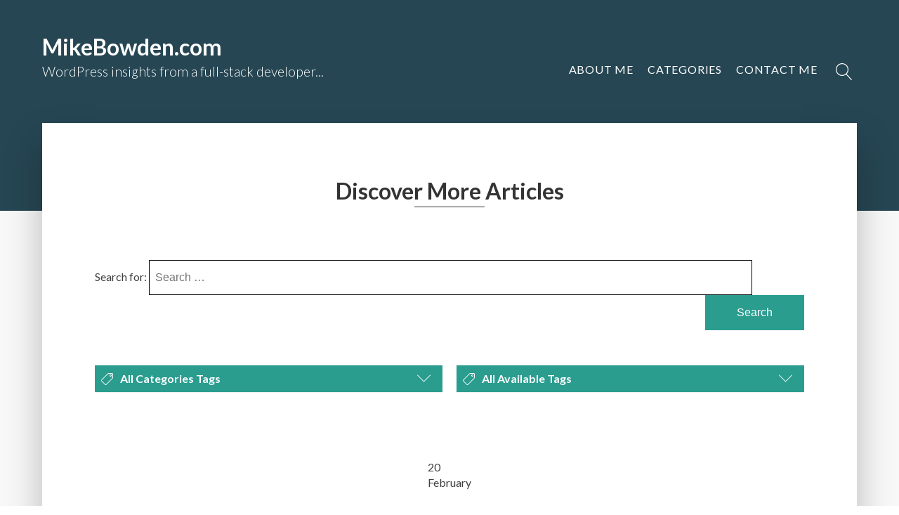

--- FILE ---
content_type: text/html; charset=UTF-8
request_url: https://mikebowden.com/tag/compression/
body_size: 32454
content:
<!DOCTYPE html>
<html lang="en-US" prefix="og: https://ogp.me/ns#" >
<head>
<meta charset="UTF-8">
<script>
var gform;gform||(document.addEventListener("gform_main_scripts_loaded",function(){gform.scriptsLoaded=!0}),document.addEventListener("gform/theme/scripts_loaded",function(){gform.themeScriptsLoaded=!0}),window.addEventListener("DOMContentLoaded",function(){gform.domLoaded=!0}),gform={domLoaded:!1,scriptsLoaded:!1,themeScriptsLoaded:!1,isFormEditor:()=>"function"==typeof InitializeEditor,callIfLoaded:function(o){return!(!gform.domLoaded||!gform.scriptsLoaded||!gform.themeScriptsLoaded&&!gform.isFormEditor()||(gform.isFormEditor()&&console.warn("The use of gform.initializeOnLoaded() is deprecated in the form editor context and will be removed in Gravity Forms 3.1."),o(),0))},initializeOnLoaded:function(o){gform.callIfLoaded(o)||(document.addEventListener("gform_main_scripts_loaded",()=>{gform.scriptsLoaded=!0,gform.callIfLoaded(o)}),document.addEventListener("gform/theme/scripts_loaded",()=>{gform.themeScriptsLoaded=!0,gform.callIfLoaded(o)}),window.addEventListener("DOMContentLoaded",()=>{gform.domLoaded=!0,gform.callIfLoaded(o)}))},hooks:{action:{},filter:{}},addAction:function(o,r,e,t){gform.addHook("action",o,r,e,t)},addFilter:function(o,r,e,t){gform.addHook("filter",o,r,e,t)},doAction:function(o){gform.doHook("action",o,arguments)},applyFilters:function(o){return gform.doHook("filter",o,arguments)},removeAction:function(o,r){gform.removeHook("action",o,r)},removeFilter:function(o,r,e){gform.removeHook("filter",o,r,e)},addHook:function(o,r,e,t,n){null==gform.hooks[o][r]&&(gform.hooks[o][r]=[]);var d=gform.hooks[o][r];null==n&&(n=r+"_"+d.length),gform.hooks[o][r].push({tag:n,callable:e,priority:t=null==t?10:t})},doHook:function(r,o,e){var t;if(e=Array.prototype.slice.call(e,1),null!=gform.hooks[r][o]&&((o=gform.hooks[r][o]).sort(function(o,r){return o.priority-r.priority}),o.forEach(function(o){"function"!=typeof(t=o.callable)&&(t=window[t]),"action"==r?t.apply(null,e):e[0]=t.apply(null,e)})),"filter"==r)return e[0]},removeHook:function(o,r,t,n){var e;null!=gform.hooks[o][r]&&(e=(e=gform.hooks[o][r]).filter(function(o,r,e){return!!(null!=n&&n!=o.tag||null!=t&&t!=o.priority)}),gform.hooks[o][r]=e)}});
</script>

<meta name="viewport" content="width=device-width, initial-scale=1.0">
<!-- WP_HEAD() START -->
<link rel="preload" as="style" href="https://fonts.googleapis.com/css?family=Lato:100,200,300,400,500,600,700,800,900|Lato:100,200,300,400,500,600,700,800,900|Lato:100,200,300,400,500,600,700,800,900|Roboto:100,200,300,400,500,600,700,800,900|Roboto+Condensed:100,200,300,400,500,600,700,800,900" >
<link rel="stylesheet" href="https://fonts.googleapis.com/css?family=Lato:100,200,300,400,500,600,700,800,900|Lato:100,200,300,400,500,600,700,800,900|Lato:100,200,300,400,500,600,700,800,900|Roboto:100,200,300,400,500,600,700,800,900|Roboto+Condensed:100,200,300,400,500,600,700,800,900">

            <script data-no-defer="1" data-ezscrex="false" data-cfasync="false" data-pagespeed-no-defer data-cookieconsent="ignore">
                var ctPublicFunctions = {"_ajax_nonce":"6f5c76cbf5","_rest_nonce":"1e97a6c1e3","_ajax_url":"\/wp-admin\/admin-ajax.php","_rest_url":"https:\/\/mikebowden.com\/wp-json\/","data__cookies_type":"none","data__ajax_type":"rest","data__bot_detector_enabled":"1","data__frontend_data_log_enabled":1,"cookiePrefix":"","wprocket_detected":true,"host_url":"mikebowden.com","text__ee_click_to_select":"Click to select the whole data","text__ee_original_email":"The complete one is","text__ee_got_it":"Got it","text__ee_blocked":"Blocked","text__ee_cannot_connect":"Cannot connect","text__ee_cannot_decode":"Can not decode email. Unknown reason","text__ee_email_decoder":"CleanTalk email decoder","text__ee_wait_for_decoding":"The magic is on the way!","text__ee_decoding_process":"Please wait a few seconds while we decode the contact data."}
            </script>
        
            <script data-no-defer="1" data-ezscrex="false" data-cfasync="false" data-pagespeed-no-defer data-cookieconsent="ignore">
                var ctPublic = {"_ajax_nonce":"6f5c76cbf5","settings__forms__check_internal":"0","settings__forms__check_external":"0","settings__forms__force_protection":0,"settings__forms__search_test":"1","settings__forms__wc_add_to_cart":"0","settings__data__bot_detector_enabled":"1","settings__sfw__anti_crawler":0,"blog_home":"https:\/\/mikebowden.com\/","pixel__setting":"3","pixel__enabled":true,"pixel__url":null,"data__email_check_before_post":"1","data__email_check_exist_post":0,"data__cookies_type":"none","data__key_is_ok":true,"data__visible_fields_required":true,"wl_brandname":"Anti-Spam by CleanTalk","wl_brandname_short":"CleanTalk","ct_checkjs_key":"d1472ade50eeefdae1f4d0fa7f6ebcc150d81d8d68e197421a925fc5e16d3c17","emailEncoderPassKey":"a2ca3873d8f1be20de50f7040855308f","bot_detector_forms_excluded":"W10=","advancedCacheExists":true,"varnishCacheExists":false,"wc_ajax_add_to_cart":false}
            </script>
        
<!-- Search Engine Optimization by Rank Math PRO - https://rankmath.com/ -->
<title>Compression &ndash; Tag &ndash; MikeBowden.com</title>
<meta name="description" content="Check out the following articles about compression. Use the search function for a list of all available tags."/>
<meta name="robots" content="follow, noindex"/>
<meta property="og:locale" content="en_US" />
<meta property="og:type" content="article" />
<meta property="og:title" content="Compression &ndash; Tag &ndash; MikeBowden.com" />
<meta property="og:description" content="Check out the following articles about compression. Use the search function for a list of all available tags." />
<meta property="og:url" content="https://mikebowden.com/tag/compression/" />
<meta property="og:site_name" content="MikeBowden.com" />
<meta name="twitter:card" content="summary_large_image" />
<meta name="twitter:title" content="Compression &ndash; Tag &ndash; MikeBowden.com" />
<meta name="twitter:description" content="Check out the following articles about compression. Use the search function for a list of all available tags." />
<meta name="twitter:site" content="@mikebowden" />
<meta name="twitter:label1" content="Posts" />
<meta name="twitter:data1" content="2" />
<script type="application/ld+json" class="rank-math-schema-pro">{"@context":"https://schema.org","@graph":[{"@type":"Person","@id":"https://mikebowden.com/#person","name":"Mike Bowden","sameAs":["https://twitter.com/mikebowden"]},{"@type":"WebSite","@id":"https://mikebowden.com/#website","url":"https://mikebowden.com","name":"MikeBowden.com","publisher":{"@id":"https://mikebowden.com/#person"},"inLanguage":"en-US"},{"@type":"BreadcrumbList","@id":"https://mikebowden.com/tag/compression/#breadcrumb","itemListElement":[{"@type":"ListItem","position":"1","item":{"@id":"https://mikebowden.com","name":"Home"}},{"@type":"ListItem","position":"2","item":{"@id":"https://mikebowden.com/tag/compression/","name":"compression"}}]},{"@type":"CollectionPage","@id":"https://mikebowden.com/tag/compression/#webpage","url":"https://mikebowden.com/tag/compression/","name":"Compression &ndash; Tag &ndash; MikeBowden.com","isPartOf":{"@id":"https://mikebowden.com/#website"},"inLanguage":"en-US","breadcrumb":{"@id":"https://mikebowden.com/tag/compression/#breadcrumb"}}]}</script>
<!-- /Rank Math WordPress SEO plugin -->

<link rel='dns-prefetch' href='//fd.cleantalk.org' />
<link rel='dns-prefetch' href='//www.googletagmanager.com' />
<link rel='dns-prefetch' href='//hcaptcha.com' />
<link rel="alternate" type="application/rss+xml" title="MikeBowden.com &raquo; Feed" href="https://mikebowden.com/feed/" />
<link rel="alternate" type="application/rss+xml" title="MikeBowden.com &raquo; compression Tag Feed" href="https://mikebowden.com/tag/compression/feed/" />
<style id='wp-img-auto-sizes-contain-inline-css'>
img:is([sizes=auto i],[sizes^="auto," i]){contain-intrinsic-size:3000px 1500px}
/*# sourceURL=wp-img-auto-sizes-contain-inline-css */
</style>
<style id='wp-emoji-styles-inline-css'>

	img.wp-smiley, img.emoji {
		display: inline !important;
		border: none !important;
		box-shadow: none !important;
		height: 1em !important;
		width: 1em !important;
		margin: 0 0.07em !important;
		vertical-align: -0.1em !important;
		background: none !important;
		padding: 0 !important;
	}
/*# sourceURL=wp-emoji-styles-inline-css */
</style>
<link rel='stylesheet' id='cleantalk-public-css-css' href='https://mikebowden.com/wp-content/cache/background-css/1/mikebowden.com/wp-content/plugins/cleantalk-spam-protect/css/cleantalk-public.min.css?ver=6.69.2_1765941984&wpr_t=1767544444' media='all' />
<link rel='stylesheet' id='cleantalk-email-decoder-css-css' href='https://mikebowden.com/wp-content/plugins/cleantalk-spam-protect/css/cleantalk-email-decoder.min.css?ver=6.69.2_1765941984' media='all' />
<link data-minify="1" rel='stylesheet' id='oxygen-css' href='https://mikebowden.com/wp-content/cache/min/1/wp-content/plugins/oxygen/component-framework/oxygen.css?ver=1765943087' media='all' />


<script src="https://mikebowden.com/wp-includes/js/jquery/jquery.min.js?ver=3.7.1" id="jquery-core-js" data-rocket-defer defer></script>


<!-- Google tag (gtag.js) snippet added by Site Kit -->
<!-- Google Analytics snippet added by Site Kit -->
<script src="https://www.googletagmanager.com/gtag/js?id=GT-KVMB56K" id="google_gtagjs-js" async></script>
<script id="google_gtagjs-js-after">
window.dataLayer = window.dataLayer || [];function gtag(){dataLayer.push(arguments);}
gtag("set","linker",{"domains":["mikebowden.com"]});
gtag("js", new Date());
gtag("set", "developer_id.dZTNiMT", true);
gtag("config", "GT-KVMB56K");
//# sourceURL=google_gtagjs-js-after
</script>
<link rel="https://api.w.org/" href="https://mikebowden.com/wp-json/" /><link rel="alternate" title="JSON" type="application/json" href="https://mikebowden.com/wp-json/wp/v2/tags/330" /><link rel="EditURI" type="application/rsd+xml" title="RSD" href="https://mikebowden.com/xmlrpc.php?rsd" />
<meta name="generator" content="WordPress 6.9" />
<meta name="generator" content="Site Kit by Google 1.168.0" /><style type="text/css">
a.shortlink {  }
a.shortlink:hover {  }
</style>
		<style>
.h-captcha{position:relative;display:block;margin-bottom:2rem;padding:0;clear:both}.h-captcha[data-size="normal"]{width:302px;height:76px}.h-captcha[data-size="compact"]{width:158px;height:138px}.h-captcha[data-size="invisible"]{display:none}.h-captcha iframe{z-index:1}.h-captcha::before{content:"";display:block;position:absolute;top:0;left:0;background:var(--wpr-bg-28391958-c798-4fe7-b00c-31fb3e737c51) no-repeat;border:1px solid #fff0;border-radius:4px;box-sizing:border-box}.h-captcha::after{content:"The hCaptcha loading is delayed until user interaction.";font-family:-apple-system,system-ui,BlinkMacSystemFont,"Segoe UI",Roboto,Oxygen,Ubuntu,"Helvetica Neue",Arial,sans-serif;font-size:10px;font-weight:500;position:absolute;top:0;bottom:0;left:0;right:0;box-sizing:border-box;color:#bf1722;opacity:0}.h-captcha:not(:has(iframe))::after{animation:hcap-msg-fade-in .3s ease forwards;animation-delay:2s}.h-captcha:has(iframe)::after{animation:none;opacity:0}@keyframes hcap-msg-fade-in{to{opacity:1}}.h-captcha[data-size="normal"]::before{width:302px;height:76px;background-position:93.8% 28%}.h-captcha[data-size="normal"]::after{width:302px;height:76px;display:flex;flex-wrap:wrap;align-content:center;line-height:normal;padding:0 75px 0 10px}.h-captcha[data-size="compact"]::before{width:158px;height:138px;background-position:49.9% 78.8%}.h-captcha[data-size="compact"]::after{width:158px;height:138px;text-align:center;line-height:normal;padding:24px 10px 10px 10px}.h-captcha[data-theme="light"]::before,body.is-light-theme .h-captcha[data-theme="auto"]::before,.h-captcha[data-theme="auto"]::before{background-color:#fafafa;border:1px solid #e0e0e0}.h-captcha[data-theme="dark"]::before,body.is-dark-theme .h-captcha[data-theme="auto"]::before,html.wp-dark-mode-active .h-captcha[data-theme="auto"]::before,html.drdt-dark-mode .h-captcha[data-theme="auto"]::before{background-image:var(--wpr-bg-fb47e23e-de7e-4b63-8092-c3d17a1ed5d3);background-repeat:no-repeat;background-color:#333;border:1px solid #f5f5f5}@media (prefers-color-scheme:dark){.h-captcha[data-theme="auto"]::before{background-image:url(https://mikebowden.com/wp-content/plugins/hcaptcha-for-forms-and-more/assets/images/hcaptcha-div-logo-white.svg);background-repeat:no-repeat;background-color:#333;border:1px solid #f5f5f5}}.h-captcha[data-theme="custom"]::before{background-color:initial}.h-captcha[data-size="invisible"]::before,.h-captcha[data-size="invisible"]::after{display:none}.h-captcha iframe{position:relative}div[style*="z-index: 2147483647"] div[style*="border-width: 11px"][style*="position: absolute"][style*="pointer-events: none"]{border-style:none}
</style>
<style>.wp-block-gallery.is-cropped .blocks-gallery-item picture{height:100%;width:100%;}</style><style>
.gform_previous_button+.h-captcha{margin-top:2rem}.gform_footer.before .h-captcha[data-size="normal"]{margin-bottom:3px}.gform_footer.before .h-captcha[data-size="compact"]{margin-bottom:0}.gform_wrapper.gravity-theme .gform_footer,.gform_wrapper.gravity-theme .gform_page_footer{flex-wrap:wrap}.gform_wrapper.gravity-theme .h-captcha,.gform_wrapper.gravity-theme .h-captcha{margin:0;flex-basis:100%}.gform_wrapper.gravity-theme input[type="submit"],.gform_wrapper.gravity-theme input[type="submit"]{align-self:flex-start}.gform_wrapper.gravity-theme .h-captcha~input[type="submit"],.gform_wrapper.gravity-theme .h-captcha~input[type="submit"]{margin:1em 0 0 0!important}
</style>
<style class='wp-fonts-local'>
@font-face{font-family:"DM Sans";font-style:normal;font-weight:400;font-display:fallback;src:url('https://mikebowden.com/wp-content/themes/oxygen-is-not-a-theme/assets/fonts/dm-sans/DMSans-Regular.woff2') format('woff2');font-stretch:normal;}
@font-face{font-family:"DM Sans";font-style:italic;font-weight:400;font-display:fallback;src:url('https://mikebowden.com/wp-content/themes/oxygen-is-not-a-theme/assets/fonts/dm-sans/DMSans-Regular-Italic.woff2') format('woff2');font-stretch:normal;}
@font-face{font-family:"DM Sans";font-style:normal;font-weight:700;font-display:fallback;src:url('https://mikebowden.com/wp-content/themes/oxygen-is-not-a-theme/assets/fonts/dm-sans/DMSans-Bold.woff2') format('woff2');font-stretch:normal;}
@font-face{font-family:"DM Sans";font-style:italic;font-weight:700;font-display:fallback;src:url('https://mikebowden.com/wp-content/themes/oxygen-is-not-a-theme/assets/fonts/dm-sans/DMSans-Bold-Italic.woff2') format('woff2');font-stretch:normal;}
@font-face{font-family:"IBM Plex Mono";font-style:normal;font-weight:300;font-display:block;src:url('https://mikebowden.com/wp-content/themes/oxygen-is-not-a-theme/assets/fonts/ibm-plex-mono/IBMPlexMono-Light.woff2') format('woff2');font-stretch:normal;}
@font-face{font-family:"IBM Plex Mono";font-style:normal;font-weight:400;font-display:block;src:url('https://mikebowden.com/wp-content/themes/oxygen-is-not-a-theme/assets/fonts/ibm-plex-mono/IBMPlexMono-Regular.woff2') format('woff2');font-stretch:normal;}
@font-face{font-family:"IBM Plex Mono";font-style:italic;font-weight:400;font-display:block;src:url('https://mikebowden.com/wp-content/themes/oxygen-is-not-a-theme/assets/fonts/ibm-plex-mono/IBMPlexMono-Italic.woff2') format('woff2');font-stretch:normal;}
@font-face{font-family:"IBM Plex Mono";font-style:normal;font-weight:700;font-display:block;src:url('https://mikebowden.com/wp-content/themes/oxygen-is-not-a-theme/assets/fonts/ibm-plex-mono/IBMPlexMono-Bold.woff2') format('woff2');font-stretch:normal;}
@font-face{font-family:Inter;font-style:normal;font-weight:200 900;font-display:fallback;src:url('https://mikebowden.com/wp-content/themes/oxygen-is-not-a-theme/assets/fonts/inter/Inter-VariableFont_slnt,wght.ttf') format('truetype');font-stretch:normal;}
@font-face{font-family:"Source Serif Pro";font-style:normal;font-weight:200 900;font-display:fallback;src:url('https://mikebowden.com/wp-content/themes/oxygen-is-not-a-theme/assets/fonts/source-serif-pro/SourceSerif4Variable-Roman.ttf.woff2') format('woff2');font-stretch:normal;}
@font-face{font-family:"Source Serif Pro";font-style:italic;font-weight:200 900;font-display:fallback;src:url('https://mikebowden.com/wp-content/themes/oxygen-is-not-a-theme/assets/fonts/source-serif-pro/SourceSerif4Variable-Italic.ttf.woff2') format('woff2');font-stretch:normal;}
</style>
<link rel="icon" href="https://mikebowden.com/wp-content/uploads/2023/01/cropped-android-chrome-512x512-1-1-32x32.png" sizes="32x32" />
<link rel="icon" href="https://mikebowden.com/wp-content/uploads/2023/01/cropped-android-chrome-512x512-1-1-192x192.png" sizes="192x192" />
<link rel="apple-touch-icon" href="https://mikebowden.com/wp-content/uploads/2023/01/cropped-android-chrome-512x512-1-1-180x180.png" />
<meta name="msapplication-TileImage" content="https://mikebowden.com/wp-content/uploads/2023/01/cropped-android-chrome-512x512-1-1-270x270.png" />
<link data-minify="1" rel='stylesheet' id='oxygen-cache-9-css' href='https://mikebowden.com/wp-content/cache/min/1/wp-content/uploads/oxygen/css/9.css?ver=1765943087' media='all' />
<link data-minify="1" rel='stylesheet' id='oxygen-cache-93-css' href='https://mikebowden.com/wp-content/cache/min/1/wp-content/uploads/oxygen/css/93.css?ver=1765943127' media='all' />
<link data-minify="1" rel='stylesheet' id='oxygen-universal-styles-css' href='https://mikebowden.com/wp-content/cache/background-css/1/mikebowden.com/wp-content/cache/min/1/wp-content/uploads/oxygen/css/universal.css?ver=1765943087&wpr_t=1767544444' media='all' />
<noscript><style id="rocket-lazyload-nojs-css">.rll-youtube-player, [data-lazy-src]{display:none !important;}</style></noscript><!-- END OF WP_HEAD() -->
<style id="wpr-lazyload-bg-container"></style><style id="wpr-lazyload-bg-exclusion"></style>
<noscript>
<style id="wpr-lazyload-bg-nostyle">.apbct-check_email_exist-load{--wpr-bg-b7bfa72b-7c2e-40b4-8bcb-48662a96a3c2: url('https://mikebowden.com/wp-content/plugins/cleantalk-spam-protect/css/images/checking_email.gif');}.apbct-check_email_exist-good_email{--wpr-bg-a67c0c4e-360c-4e7f-a27e-1f687f2ddc43: url('https://mikebowden.com/wp-content/plugins/cleantalk-spam-protect/css/images/good_email.svg');}.apbct-check_email_exist-bad_email{--wpr-bg-9fd220c5-cb32-4c98-a730-7db3e1e5e929: url('https://mikebowden.com/wp-content/plugins/cleantalk-spam-protect/css/images/bad_email.svg');}.oxy-pro-menu .oxy-pro-menu-off-canvas-container,.oxy-pro-menu .oxy-pro-menu-open-container{--wpr-bg-167748c8-5ea3-46db-8dbb-c2be5a5dbb04: url('https://mikebowden.com/wp-content/cache/min/1/wp-content/uploads/oxygen/css/');}.gform_wrapper.gravity-theme .chosen-container-single .chosen-single abbr{--wpr-bg-f8de3ac6-def8-4d8b-b9c9-9622a7ffba39: url('https://mikebowden.com/wp-content/plugins/gravityforms/legacy/css/chosen-sprite.png');}.gform_wrapper.gravity-theme .chosen-container-single .chosen-single div b{--wpr-bg-79c88fcf-485c-4245-9529-bc9454a4d769: url('https://mikebowden.com/wp-content/plugins/gravityforms/legacy/css/chosen-sprite.png');}.gform_wrapper.gravity-theme .chosen-container-single .chosen-search input[type=text]{--wpr-bg-2a512c8c-a624-426e-8877-8d436c190ea4: url('https://mikebowden.com/wp-content/plugins/gravityforms/legacy/css/chosen-sprite.png');}.gform_wrapper.gravity-theme .chosen-container-multi .chosen-choices li.search-choice .search-choice-close{--wpr-bg-e7305463-6ccf-4338-94f9-b8e559084aea: url('https://mikebowden.com/wp-content/plugins/gravityforms/legacy/css/chosen-sprite.png');}.gform_wrapper.gravity-theme .chosen-rtl .chosen-search input[type=text]{--wpr-bg-7673e0c2-0421-4c17-a720-245736c740c3: url('https://mikebowden.com/wp-content/plugins/gravityforms/legacy/css/chosen-sprite.png');}.gform_wrapper.gravity-theme .gform_card_icon_container div.gform_card_icon.gform_card_icon_selected::after{--wpr-bg-c161d202-edd1-4cad-88a1-27920bf0985d: url('https://mikebowden.com/wp-content/plugins/gravityforms/images/gf-creditcards-check.svg');}.gform_wrapper.gravity-theme .gfield_list_icons button{--wpr-bg-a21c53be-ee05-4f0e-ad07-d75b7e39d4ee: url('https://mikebowden.com/wp-content/plugins/gravityforms/images/list-add.svg');}.gform_wrapper.gravity-theme .chosen-container .chosen-results-scroll-down span,.gform_wrapper.gravity-theme .chosen-container .chosen-results-scroll-up span,.gform_wrapper.gravity-theme .chosen-container-multi .chosen-choices .search-choice .search-choice-close,.gform_wrapper.gravity-theme .chosen-container-single .chosen-search input[type=text],.gform_wrapper.gravity-theme .chosen-container-single .chosen-single abbr,.gform_wrapper.gravity-theme .chosen-container-single .chosen-single div b,.gform_wrapper.gravity-theme .chosen-rtl .chosen-search input[type=text]{--wpr-bg-d76a8090-dd2f-468f-b93c-c1187a2debc5: url('https://mikebowden.com/wp-content/plugins/gravityforms/legacy/css/chosen-sprite@2x.png');}.gform_wrapper.gravity-theme .gform_card_icon_container div.gform_card_icon{--wpr-bg-6bfd3f2e-63f7-431c-b0a3-42058c038e61: url('https://mikebowden.com/wp-content/plugins/gravityforms/images/gf-creditcards.svg');}.gform_wrapper.gravity-theme .ginput_container_creditcard .ginput_card_security_code_icon{--wpr-bg-17a5d550-262d-4b3c-9456-0f0a96fc5206: url('https://mikebowden.com/wp-content/plugins/gravityforms/images/gf-creditcards.svg');}.gform_wrapper.gravity-theme .gfield_list_icons button.delete_list_item{--wpr-bg-fd9ed229-404e-49f2-b63c-461ac6d75e2a: url('https://mikebowden.com/wp-content/plugins/gravityforms/images/list-remove.svg');}.gravity-theme.ui-datepicker .ui-datepicker-header select{--wpr-bg-726bdb1c-478f-4c52-b042-1257349bcea5: url('https://mikebowden.com/wp-content/plugins/gravityforms/images/theme/down-arrow.svg');}.h-captcha::before{--wpr-bg-28391958-c798-4fe7-b00c-31fb3e737c51: url('https://mikebowden.com/wp-content/plugins/hcaptcha-for-forms-and-more/assets/images/hcaptcha-div-logo.svg');}.h-captcha[data-theme="dark"]::before,body.is-dark-theme .h-captcha[data-theme="auto"]::before,html.wp-dark-mode-active .h-captcha[data-theme="auto"]::before,html.drdt-dark-mode .h-captcha[data-theme="auto"]::before{--wpr-bg-fb47e23e-de7e-4b63-8092-c3d17a1ed5d3: url('https://mikebowden.com/wp-content/plugins/hcaptcha-for-forms-and-more/assets/images/hcaptcha-div-logo-white.svg');}.h-captcha[data-theme="auto"]::before{--wpr-bg-4397fc56-d25e-4a55-a30d-9bc4b7574cbc: url('https://mikebowden.com/wp-content/plugins/hcaptcha-for-forms-and-more/assets/images/hcaptcha-div-logo-white.svg');}</style>
</noscript>
<script type="application/javascript">const rocket_pairs = [{"selector":".apbct-check_email_exist-load","style":".apbct-check_email_exist-load{--wpr-bg-b7bfa72b-7c2e-40b4-8bcb-48662a96a3c2: url('https:\/\/mikebowden.com\/wp-content\/plugins\/cleantalk-spam-protect\/css\/images\/checking_email.gif');}","hash":"b7bfa72b-7c2e-40b4-8bcb-48662a96a3c2","url":"https:\/\/mikebowden.com\/wp-content\/plugins\/cleantalk-spam-protect\/css\/images\/checking_email.gif"},{"selector":".apbct-check_email_exist-good_email","style":".apbct-check_email_exist-good_email{--wpr-bg-a67c0c4e-360c-4e7f-a27e-1f687f2ddc43: url('https:\/\/mikebowden.com\/wp-content\/plugins\/cleantalk-spam-protect\/css\/images\/good_email.svg');}","hash":"a67c0c4e-360c-4e7f-a27e-1f687f2ddc43","url":"https:\/\/mikebowden.com\/wp-content\/plugins\/cleantalk-spam-protect\/css\/images\/good_email.svg"},{"selector":".apbct-check_email_exist-bad_email","style":".apbct-check_email_exist-bad_email{--wpr-bg-9fd220c5-cb32-4c98-a730-7db3e1e5e929: url('https:\/\/mikebowden.com\/wp-content\/plugins\/cleantalk-spam-protect\/css\/images\/bad_email.svg');}","hash":"9fd220c5-cb32-4c98-a730-7db3e1e5e929","url":"https:\/\/mikebowden.com\/wp-content\/plugins\/cleantalk-spam-protect\/css\/images\/bad_email.svg"},{"selector":".oxy-pro-menu .oxy-pro-menu-off-canvas-container,.oxy-pro-menu .oxy-pro-menu-open-container","style":".oxy-pro-menu .oxy-pro-menu-off-canvas-container,.oxy-pro-menu .oxy-pro-menu-open-container{--wpr-bg-167748c8-5ea3-46db-8dbb-c2be5a5dbb04: url('https:\/\/mikebowden.com\/wp-content\/cache\/min\/1\/wp-content\/uploads\/oxygen\/css\/');}","hash":"167748c8-5ea3-46db-8dbb-c2be5a5dbb04","url":"https:\/\/mikebowden.com\/wp-content\/cache\/min\/1\/wp-content\/uploads\/oxygen\/css\/"},{"selector":".gform_wrapper.gravity-theme .chosen-container-single .chosen-single abbr","style":".gform_wrapper.gravity-theme .chosen-container-single .chosen-single abbr{--wpr-bg-f8de3ac6-def8-4d8b-b9c9-9622a7ffba39: url('https:\/\/mikebowden.com\/wp-content\/plugins\/gravityforms\/legacy\/css\/chosen-sprite.png');}","hash":"f8de3ac6-def8-4d8b-b9c9-9622a7ffba39","url":"https:\/\/mikebowden.com\/wp-content\/plugins\/gravityforms\/legacy\/css\/chosen-sprite.png"},{"selector":".gform_wrapper.gravity-theme .chosen-container-single .chosen-single div b","style":".gform_wrapper.gravity-theme .chosen-container-single .chosen-single div b{--wpr-bg-79c88fcf-485c-4245-9529-bc9454a4d769: url('https:\/\/mikebowden.com\/wp-content\/plugins\/gravityforms\/legacy\/css\/chosen-sprite.png');}","hash":"79c88fcf-485c-4245-9529-bc9454a4d769","url":"https:\/\/mikebowden.com\/wp-content\/plugins\/gravityforms\/legacy\/css\/chosen-sprite.png"},{"selector":".gform_wrapper.gravity-theme .chosen-container-single .chosen-search input[type=text]","style":".gform_wrapper.gravity-theme .chosen-container-single .chosen-search input[type=text]{--wpr-bg-2a512c8c-a624-426e-8877-8d436c190ea4: url('https:\/\/mikebowden.com\/wp-content\/plugins\/gravityforms\/legacy\/css\/chosen-sprite.png');}","hash":"2a512c8c-a624-426e-8877-8d436c190ea4","url":"https:\/\/mikebowden.com\/wp-content\/plugins\/gravityforms\/legacy\/css\/chosen-sprite.png"},{"selector":".gform_wrapper.gravity-theme .chosen-container-multi .chosen-choices li.search-choice .search-choice-close","style":".gform_wrapper.gravity-theme .chosen-container-multi .chosen-choices li.search-choice .search-choice-close{--wpr-bg-e7305463-6ccf-4338-94f9-b8e559084aea: url('https:\/\/mikebowden.com\/wp-content\/plugins\/gravityforms\/legacy\/css\/chosen-sprite.png');}","hash":"e7305463-6ccf-4338-94f9-b8e559084aea","url":"https:\/\/mikebowden.com\/wp-content\/plugins\/gravityforms\/legacy\/css\/chosen-sprite.png"},{"selector":".gform_wrapper.gravity-theme .chosen-rtl .chosen-search input[type=text]","style":".gform_wrapper.gravity-theme .chosen-rtl .chosen-search input[type=text]{--wpr-bg-7673e0c2-0421-4c17-a720-245736c740c3: url('https:\/\/mikebowden.com\/wp-content\/plugins\/gravityforms\/legacy\/css\/chosen-sprite.png');}","hash":"7673e0c2-0421-4c17-a720-245736c740c3","url":"https:\/\/mikebowden.com\/wp-content\/plugins\/gravityforms\/legacy\/css\/chosen-sprite.png"},{"selector":".gform_wrapper.gravity-theme .gform_card_icon_container div.gform_card_icon.gform_card_icon_selected","style":".gform_wrapper.gravity-theme .gform_card_icon_container div.gform_card_icon.gform_card_icon_selected::after{--wpr-bg-c161d202-edd1-4cad-88a1-27920bf0985d: url('https:\/\/mikebowden.com\/wp-content\/plugins\/gravityforms\/images\/gf-creditcards-check.svg');}","hash":"c161d202-edd1-4cad-88a1-27920bf0985d","url":"https:\/\/mikebowden.com\/wp-content\/plugins\/gravityforms\/images\/gf-creditcards-check.svg"},{"selector":".gform_wrapper.gravity-theme .gfield_list_icons button","style":".gform_wrapper.gravity-theme .gfield_list_icons button{--wpr-bg-a21c53be-ee05-4f0e-ad07-d75b7e39d4ee: url('https:\/\/mikebowden.com\/wp-content\/plugins\/gravityforms\/images\/list-add.svg');}","hash":"a21c53be-ee05-4f0e-ad07-d75b7e39d4ee","url":"https:\/\/mikebowden.com\/wp-content\/plugins\/gravityforms\/images\/list-add.svg"},{"selector":".gform_wrapper.gravity-theme .chosen-container .chosen-results-scroll-down span,.gform_wrapper.gravity-theme .chosen-container .chosen-results-scroll-up span,.gform_wrapper.gravity-theme .chosen-container-multi .chosen-choices .search-choice .search-choice-close,.gform_wrapper.gravity-theme .chosen-container-single .chosen-search input[type=text],.gform_wrapper.gravity-theme .chosen-container-single .chosen-single abbr,.gform_wrapper.gravity-theme .chosen-container-single .chosen-single div b,.gform_wrapper.gravity-theme .chosen-rtl .chosen-search input[type=text]","style":".gform_wrapper.gravity-theme .chosen-container .chosen-results-scroll-down span,.gform_wrapper.gravity-theme .chosen-container .chosen-results-scroll-up span,.gform_wrapper.gravity-theme .chosen-container-multi .chosen-choices .search-choice .search-choice-close,.gform_wrapper.gravity-theme .chosen-container-single .chosen-search input[type=text],.gform_wrapper.gravity-theme .chosen-container-single .chosen-single abbr,.gform_wrapper.gravity-theme .chosen-container-single .chosen-single div b,.gform_wrapper.gravity-theme .chosen-rtl .chosen-search input[type=text]{--wpr-bg-d76a8090-dd2f-468f-b93c-c1187a2debc5: url('https:\/\/mikebowden.com\/wp-content\/plugins\/gravityforms\/legacy\/css\/chosen-sprite@2x.png');}","hash":"d76a8090-dd2f-468f-b93c-c1187a2debc5","url":"https:\/\/mikebowden.com\/wp-content\/plugins\/gravityforms\/legacy\/css\/chosen-sprite@2x.png"},{"selector":".gform_wrapper.gravity-theme .gform_card_icon_container div.gform_card_icon","style":".gform_wrapper.gravity-theme .gform_card_icon_container div.gform_card_icon{--wpr-bg-6bfd3f2e-63f7-431c-b0a3-42058c038e61: url('https:\/\/mikebowden.com\/wp-content\/plugins\/gravityforms\/images\/gf-creditcards.svg');}","hash":"6bfd3f2e-63f7-431c-b0a3-42058c038e61","url":"https:\/\/mikebowden.com\/wp-content\/plugins\/gravityforms\/images\/gf-creditcards.svg"},{"selector":".gform_wrapper.gravity-theme .ginput_container_creditcard .ginput_card_security_code_icon","style":".gform_wrapper.gravity-theme .ginput_container_creditcard .ginput_card_security_code_icon{--wpr-bg-17a5d550-262d-4b3c-9456-0f0a96fc5206: url('https:\/\/mikebowden.com\/wp-content\/plugins\/gravityforms\/images\/gf-creditcards.svg');}","hash":"17a5d550-262d-4b3c-9456-0f0a96fc5206","url":"https:\/\/mikebowden.com\/wp-content\/plugins\/gravityforms\/images\/gf-creditcards.svg"},{"selector":".gform_wrapper.gravity-theme .gfield_list_icons button.delete_list_item","style":".gform_wrapper.gravity-theme .gfield_list_icons button.delete_list_item{--wpr-bg-fd9ed229-404e-49f2-b63c-461ac6d75e2a: url('https:\/\/mikebowden.com\/wp-content\/plugins\/gravityforms\/images\/list-remove.svg');}","hash":"fd9ed229-404e-49f2-b63c-461ac6d75e2a","url":"https:\/\/mikebowden.com\/wp-content\/plugins\/gravityforms\/images\/list-remove.svg"},{"selector":".gravity-theme.ui-datepicker .ui-datepicker-header select","style":".gravity-theme.ui-datepicker .ui-datepicker-header select{--wpr-bg-726bdb1c-478f-4c52-b042-1257349bcea5: url('https:\/\/mikebowden.com\/wp-content\/plugins\/gravityforms\/images\/theme\/down-arrow.svg');}","hash":"726bdb1c-478f-4c52-b042-1257349bcea5","url":"https:\/\/mikebowden.com\/wp-content\/plugins\/gravityforms\/images\/theme\/down-arrow.svg"},{"selector":".h-captcha","style":".h-captcha::before{--wpr-bg-28391958-c798-4fe7-b00c-31fb3e737c51: url('https:\/\/mikebowden.com\/wp-content\/plugins\/hcaptcha-for-forms-and-more\/assets\/images\/hcaptcha-div-logo.svg');}","hash":"28391958-c798-4fe7-b00c-31fb3e737c51","url":"https:\/\/mikebowden.com\/wp-content\/plugins\/hcaptcha-for-forms-and-more\/assets\/images\/hcaptcha-div-logo.svg"},{"selector":".h-captcha[data-theme=\"dark\"],body.is-dark-theme .h-captcha[data-theme=\"auto\"],html.wp-dark-mode-active .h-captcha[data-theme=\"auto\"],html.drdt-dark-mode .h-captcha[data-theme=\"auto\"]","style":".h-captcha[data-theme=\"dark\"]::before,body.is-dark-theme .h-captcha[data-theme=\"auto\"]::before,html.wp-dark-mode-active .h-captcha[data-theme=\"auto\"]::before,html.drdt-dark-mode .h-captcha[data-theme=\"auto\"]::before{--wpr-bg-fb47e23e-de7e-4b63-8092-c3d17a1ed5d3: url('https:\/\/mikebowden.com\/wp-content\/plugins\/hcaptcha-for-forms-and-more\/assets\/images\/hcaptcha-div-logo-white.svg');}","hash":"fb47e23e-de7e-4b63-8092-c3d17a1ed5d3","url":"https:\/\/mikebowden.com\/wp-content\/plugins\/hcaptcha-for-forms-and-more\/assets\/images\/hcaptcha-div-logo-white.svg"},{"selector":".h-captcha[data-theme=\"auto\"]","style":".h-captcha[data-theme=\"auto\"]::before{--wpr-bg-4397fc56-d25e-4a55-a30d-9bc4b7574cbc: url('https:\/\/mikebowden.com\/wp-content\/plugins\/hcaptcha-for-forms-and-more\/assets\/images\/hcaptcha-div-logo-white.svg');}","hash":"4397fc56-d25e-4a55-a30d-9bc4b7574cbc","url":"https:\/\/mikebowden.com\/wp-content\/plugins\/hcaptcha-for-forms-and-more\/assets\/images\/hcaptcha-div-logo-white.svg"}]; const rocket_excluded_pairs = [];</script></head>
<body class="archive tag tag-compression tag-330 wp-embed-responsive wp-theme-oxygen-is-not-a-theme  oxygen-body" >




						<section id="section-11-9" class=" ct-section" ><div data-rocket-location-hash="387d5583d2cceb1f8d89ccadfb2764c5" class="ct-section-inner-wrap"><div id="div_block-13-9" class="ct-div-block" ><div id="new_columns-14-9" class="ct-new-columns" ><div id="div_block-15-9" class="ct-div-block" ><div id="div_block-17-9" class="ct-div-block" ><a id="text_block-123-9" class="ct-link-text head-links" href="http://mikebowden.com/"   ><span id="span-126-9" class="ct-span" >MikeBowden.com</span></a></div><div id="div_block-18-9" class="ct-div-block" ><div id="text_block-132-9" class="ct-text-block " ><span id="span-134-9" class="ct-span" >WordPress insights from a full-stack developer...</span></div></div></div><div id="div_block-16-9" class="ct-div-block" >
		<div id="-pro-menu-74-9" class="oxy-pro-menu " ><div class="oxy-pro-menu-mobile-open-icon " data-off-canvas-alignment=""><svg id="-pro-menu-74-9-open-icon"><use xlink:href="#FontAwesomeicon-align-justify"></use></svg></div>

                
        <div class="oxy-pro-menu-container  oxy-pro-menu-dropdown-links-visible-on-mobile oxy-pro-menu-show-dropdown" data-aos-duration="400" 

             data-oxy-pro-menu-dropdown-animation="fade"
             data-oxy-pro-menu-dropdown-animation-duration="0.5"
             data-entire-parent-toggles-dropdown="true"

             
                          data-oxy-pro-menu-dropdown-animation-duration="0.4"
             
                          data-oxy-pro-menu-dropdown-links-on-mobile="show in line">
             
            <div class="menu-header-menu-container"><ul id="menu-header-menu" class="oxy-pro-menu-list"><li id="menu-item-8628" class="menu-item menu-item-type-post_type menu-item-object-page menu-item-8628"><a href="https://mikebowden.com/about-me/">About Me</a></li>
<li id="menu-item-71" class="menu-item menu-item-type-custom menu-item-object-custom menu-item-has-children menu-item-71"><a href="#">Categories</a>
<ul class="sub-menu">
	<li id="menu-item-72" class="menu-item menu-item-type-taxonomy menu-item-object-category menu-item-72"><a href="https://mikebowden.com/category/development/">Development</a></li>
	<li id="menu-item-73" class="menu-item menu-item-type-taxonomy menu-item-object-category menu-item-73"><a href="https://mikebowden.com/category/management/">Management</a></li>
	<li id="menu-item-74" class="menu-item menu-item-type-taxonomy menu-item-object-category menu-item-74"><a href="https://mikebowden.com/category/marketing/">Marketing</a></li>
	<li id="menu-item-75" class="menu-item menu-item-type-taxonomy menu-item-object-category menu-item-75"><a href="https://mikebowden.com/category/optimization/">Optimization</a></li>
	<li id="menu-item-76" class="menu-item menu-item-type-taxonomy menu-item-object-category menu-item-76"><a href="https://mikebowden.com/category/plugins/">Plugins</a></li>
	<li id="menu-item-77" class="menu-item menu-item-type-taxonomy menu-item-object-category menu-item-77"><a href="https://mikebowden.com/category/reviews/">Reviews</a></li>
	<li id="menu-item-78" class="menu-item menu-item-type-taxonomy menu-item-object-category menu-item-78"><a href="https://mikebowden.com/category/security/">Security</a></li>
	<li id="menu-item-10679" class="menu-item menu-item-type-taxonomy menu-item-object-category menu-item-10679"><a href="https://mikebowden.com/category/search-engine-optimization/">SEO</a></li>
	<li id="menu-item-79" class="menu-item menu-item-type-taxonomy menu-item-object-category menu-item-79"><a href="https://mikebowden.com/category/themes/">Themes</a></li>
	<li id="menu-item-80" class="menu-item menu-item-type-taxonomy menu-item-object-category menu-item-80"><a href="https://mikebowden.com/category/tips-tricks/">Tips &amp; Tricks</a></li>
	<li id="menu-item-81" class="menu-item menu-item-type-taxonomy menu-item-object-category menu-item-81"><a href="https://mikebowden.com/category/tutorials/">Tutorials</a></li>
</ul>
</li>
<li id="menu-item-95" class="menu-item menu-item-type-custom menu-item-object-custom contact-burger-trigger menu-item-95"><a href="#">Contact Me</a></li>
</ul></div>
            <div class="oxy-pro-menu-mobile-close-icon"><svg id="svg--pro-menu-74-9"><use xlink:href="#FontAwesomeicon-close"></use></svg></div>

        </div>

        </div>

		
		<div id="-header-search-100-9" class="oxy-header-search " ><button aria-label="Open search" class="oxy-header-search_toggle oxy-header-search_toggle-open" data-prevent-scroll="true"><span class="oxy-header-search_toggle-text"></span><svg class="oxy-header-search_open-icon" id="open-header-search-100-9-icon"><use xlink:href="#Lineariconsicon-magnifier"></use></svg></button><form apbct-form-sign="native_search" role="search" method="get" class="oxy-header-search_form" action="https://mikebowden.com/">
                    <div class="oxy-header-container">
                    <label>
                        <span class="screen-reader-text">Search for:</span>
                        <input  type="search" class="oxy-header-search_search-field" placeholder="Search..." value="" name="s" title="Search for:" />
                    </label><button aria-label="Close search" type=button class="oxy-header-search_toggle"><svg class="oxy-header-search_close-icon" id="close-header-search-100-9-icon"><use xlink:href="#Lineariconsicon-cross"></use></svg></button><input type="submit" class="search-submit" value="Search" /></div></form></div>

		
		<div id="-off-canvas-101-9" class="oxy-off-canvas " ><div class="oxy-offcanvas_backdrop"></div><div id="-off-canvas-101-9-inner" class="offcanvas-inner oxy-inner-content" role="dialog" aria-label="offcanvas content" tabindex="0" data-start="false" data-click-outside="true" data-trigger-selector=".contact-burger-trigger" data-esc="true" data-focus-selector=".offcanvas-inner" data-reset="400" data-hashclose="true" data-burger-sync="false" data-overflow="true" data-auto-aria="true" data-focus-trap="true" data-content-push="280" data-content-selector=".site-container" data-content-duration=".5" ><div id="div_block-102-9" class="ct-div-block" ><div id="text_block-127-9" class="ct-text-block " >Contact Me</div><div id="div_block-107-9" class="ct-div-block" ></div><div id="div_block-108-9" class="ct-div-block" ><div id="div_block-128-9" class="ct-div-block" ><img  id="image-104-9" alt="Mike Bowden" src="data:image/svg+xml,%3Csvg%20xmlns='http://www.w3.org/2000/svg'%20viewBox='0%200%200%200'%3E%3C/svg%3E" class="ct-image ewww_webp_lazy_load" srcset="" data-lazy-sizes="(max-width: 150px) 100vw, 150px" data-lazy-src="https://mikebowden.com/wp-content/uploads/2023/01/Mike_Animoji_whitebg-150x150.jpg" data-lazy-src-webp="https://mikebowden.com/wp-content/uploads/2023/01/Mike_Animoji_whitebg-150x150.jpg.webp" /><noscript><img  id="image-104-9" alt="Mike Bowden" src="https://mikebowden.com/wp-content/uploads/2023/01/Mike_Animoji_whitebg-150x150.jpg" class="ct-image" srcset="" sizes="(max-width: 150px) 100vw, 150px" /></noscript></div><div id="text_block-111-9" class="ct-text-block" >Hey there, I'm Mike.&nbsp;<br><br>Reach out, and I'll respond promptly.</div></div><div id="div_block-112-9" class="ct-div-block" ><div id="_social_icons-113-9" class="oxy-social-icons" ><a href='https://www.facebook.com/MikeDBowden' target='_blank' class='oxy-social-icons-facebook'><svg><title>Visit our Facebook</title><use xlink:href='#oxy-social-icons-icon-facebook-blank'></use></svg></a><a href='https://www.instagram.com/mikebowden/' target='_blank' class='oxy-social-icons-instagram'><svg><title>Visit our Instagram</title><use xlink:href='#oxy-social-icons-icon-instagram-blank'></use></svg></a><a href='https://twitter.com/mikebowden' target='_blank' class='oxy-social-icons-twitter'><svg><title>Visit our Twitter</title><use xlink:href='#oxy-social-icons-icon-twitter-blank'></use></svg></a><a href='https://www.linkedin.com/in/mikebowden/' target='_blank' class='oxy-social-icons-linkedin'><svg><title>Visit our LinkedIn</title><use xlink:href='#oxy-social-icons-icon-linkedin-blank'></use></svg></a><a href='https://mikebowden.com/feed/' target='_blank' class='oxy-social-icons-rss'><svg><title>Visit our RSS feed</title><use xlink:href='#oxy-social-icons-icon-rss-blank'></use></svg></a></div></div><div id="shortcode-114-9" class="ct-shortcode" >

                <div class='gf_browser_unknown gform_wrapper gravity-theme gform-theme--no-framework' data-form-theme='gravity-theme' data-form-index='0' id='gform_wrapper_1' >
                        <div class='gform_heading'>
                            <p class='gform_description'></p>
                        </div><form method='post' enctype='multipart/form-data'  id='gform_1'  action='/tag/compression/' data-formid='1' novalidate>
                        <div class='gform-body gform_body'><div id='gform_fields_1' class='gform_fields top_label form_sublabel_below description_below validation_below'><fieldset id="field_1_1" class="gfield gfield--type-name gfield_contains_required field_sublabel_below gfield--no-description field_description_below field_validation_below gfield_visibility_visible"  ><legend class='gfield_label gform-field-label gfield_label_before_complex' >Name<span class="gfield_required"><span class="gfield_required gfield_required_text">(Required)</span></span></legend><div class='ginput_complex ginput_container ginput_container--name no_prefix has_first_name no_middle_name has_last_name no_suffix gf_name_has_2 ginput_container_name gform-grid-row' id='input_1_1'>
                            
                            <span id='input_1_1_3_container' class='name_first gform-grid-col gform-grid-col--size-auto' >
                                                    <input type='text' name='input_1.3' id='input_1_1_3' value=''   aria-required='true'     />
                                                    <label for='input_1_1_3' class='gform-field-label gform-field-label--type-sub '>First</label>
                                                </span>
                            
                            <span id='input_1_1_6_container' class='name_last gform-grid-col gform-grid-col--size-auto' >
                                                    <input type='text' name='input_1.6' id='input_1_1_6' value=''   aria-required='true'     />
                                                    <label for='input_1_1_6' class='gform-field-label gform-field-label--type-sub '>Last</label>
                                                </span>
                            
                        </div></fieldset><div id="field_1_3" class="gfield gfield--type-email gfield_contains_required field_sublabel_below gfield--no-description field_description_below field_validation_below gfield_visibility_visible"  ><label class='gfield_label gform-field-label' for='input_1_3'>Email<span class="gfield_required"><span class="gfield_required gfield_required_text">(Required)</span></span></label><div class='ginput_container ginput_container_email'>
                            <input name='input_3' id='input_1_3' type='email' value='' class='large'    aria-required="true" aria-invalid="false"  />
                        </div></div><div id="field_1_4" class="gfield gfield--type-phone field_sublabel_below gfield--no-description field_description_below field_validation_below gfield_visibility_visible"  ><label class='gfield_label gform-field-label' for='input_1_4'>Phone</label><div class='ginput_container ginput_container_phone'><input name='input_4' id='input_1_4' type='tel' value='' class='large'    aria-invalid="false"   /></div></div><div id="field_1_5" class="gfield gfield--type-website field_sublabel_below gfield--no-description field_description_below field_validation_below gfield_visibility_visible"  ><label class='gfield_label gform-field-label' for='input_1_5'>Website</label><div class='ginput_container ginput_container_website'>
                    <input name='input_5' id='input_1_5' type='url' value='' class='large'    placeholder='https://'  aria-invalid="false" />
                </div></div><div id="field_1_6" class="gfield gfield--type-textarea gfield_contains_required field_sublabel_below gfield--no-description field_description_below field_validation_below gfield_visibility_visible"  ><label class='gfield_label gform-field-label' for='input_1_6'>Message<span class="gfield_required"><span class="gfield_required gfield_required_text">(Required)</span></span></label><div class='ginput_container ginput_container_textarea'><textarea name='input_6' id='input_1_6' class='textarea large'     aria-required="true" aria-invalid="false"   rows='10' cols='50'></textarea></div></div><div id="field_1_7" class="gfield gfield--type-hcaptcha gfield_contains_required field_sublabel_below gfield--no-description field_description_below field_validation_below gfield_visibility_visible"  ><label class='gfield_label gform-field-label' for='input_1_7'>hCaptcha<span class="gfield_required"><span class="gfield_required gfield_required_text">(Required)</span></span></label>		<input
				type="hidden"
				class="hcaptcha-widget-id"
				name="hcaptcha-widget-id"
				value="eyJzb3VyY2UiOlsiZ3Jhdml0eWZvcm1zXC9ncmF2aXR5Zm9ybXMucGhwIl0sImZvcm1faWQiOjF9-c3d19b81b965a601ecaba3abf80d5868">
				<h-captcha
			class="h-captcha" id="input_1_7" data-tabindex="0"
			data-sitekey="420709bb-1b4a-432d-ac8a-47b1a3e419c7"
			data-theme="light"
			data-size="normal"
			data-auto="false"
			data-ajax="false"
			data-force="false">
		</h-captcha>
		<input type="hidden" id="gravity_forms_nonce" name="gravity_forms_nonce" value="a1a44bdba8" /><input type="hidden" name="_wp_http_referer" value="/tag/compression/" /></div></div></div>
        <div class='gform-footer gform_footer top_label'> <input type='submit' id='gform_submit_button_1' class='gform_button button' onclick='gform.submission.handleButtonClick(this);' data-submission-type='submit' value='Submit'  /> 
            <input type='hidden' class='gform_hidden' name='gform_submission_method' data-js='gform_submission_method_1' value='postback' />
            <input type='hidden' class='gform_hidden' name='gform_theme' data-js='gform_theme_1' id='gform_theme_1' value='gravity-theme' />
            <input type='hidden' class='gform_hidden' name='gform_style_settings' data-js='gform_style_settings_1' id='gform_style_settings_1' value='[]' />
            <input type='hidden' class='gform_hidden' name='is_submit_1' value='1' />
            <input type='hidden' class='gform_hidden' name='gform_submit' value='1' />
            
            <input type='hidden' class='gform_hidden' name='gform_unique_id' value='' />
            <input type='hidden' class='gform_hidden' name='state_1' value='WyJbXSIsIjY1OGU1Y2FmNjAwZWViOWQzNGEzMGFkZjE5NmNiMjM3Il0=' />
            <input type='hidden' autocomplete='off' class='gform_hidden' name='gform_target_page_number_1' id='gform_target_page_number_1' value='0' />
            <input type='hidden' autocomplete='off' class='gform_hidden' name='gform_source_page_number_1' id='gform_source_page_number_1' value='1' />
            <input type='hidden' name='gform_field_values' value='' />
            
        </div>
                        <input type="hidden" id="ct_checkjs_fc8001f834f6a5f0561080d134d53d29" name="ct_checkjs" value="0" /><script >setTimeout(function(){var ct_input_name = "ct_checkjs_fc8001f834f6a5f0561080d134d53d29";if (document.getElementById(ct_input_name) !== null) {var ct_input_value = document.getElementById(ct_input_name).value;document.getElementById(ct_input_name).value = document.getElementById(ct_input_name).value.replace(ct_input_value, 'd1472ade50eeefdae1f4d0fa7f6ebcc150d81d8d68e197421a925fc5e16d3c17');}}, 1000);</script><input
                    class="apbct_special_field apbct_email_id__gravity_form"
                    name="apbct__email_id__gravity_form"
                    aria-label="apbct__label_id__gravity_form"
                    type="text" size="30" maxlength="200" autocomplete="off"
                    value=""
                /></form>
                        </div>
</div></div></div></div>

		</div></div></div></div></section><section id="section-3-9" class=" ct-section" ><div class="ct-section-inner-wrap"><div id="div_block-99-9" class="ct-div-block" ><div id="div_block-2-93" class="ct-div-block" ><h1 id="headline-3-93" class="ct-headline">Discover More Articles<br></h1><div id="div_block-4-93" class="ct-div-block" ></div><div id="div_block-7-93" class="ct-div-block" >
                <div id="_search_form-51-93" class="oxy-search-form " >
                <form apbct-form-sign="native_search" role="search" method="get" class="search-form" action="https://mikebowden.com/">
				<label>
					<span class="screen-reader-text">Search for:</span>
					<input type="search" class="search-field" placeholder="Search &hellip;" value="" name="s" />
				</label>
				<input type="submit" class="search-submit" value="Search" />
			<input
                    class="apbct_special_field apbct_email_id__search_form"
                    name="apbct__email_id__search_form"
                    aria-label="apbct__label_id__search_form"
                    type="text" size="30" maxlength="200" autocomplete="off"
                    value=""
                /><input
                   id="apbct_submit_id__search_form" 
                   class="apbct_special_field apbct__email_id__search_form"
                   name="apbct__label_id__search_form"
                   aria-label="apbct_submit_name__search_form"
                   type="submit"
                   size="30"
                   maxlength="200"
                   value="46049"
               /></form>                </div>
        
        </div><div id="div_block-166-93" class="ct-div-block" ><div id="new_columns-168-93" class="ct-new-columns" ><div id="div_block-169-93" class="ct-div-block" ><div id="div_block-151-93" class="ct-div-block" ><div id="div_block-152-93" class="ct-div-block oxel_accordion" ><div id="code_block-153-93" class="ct-code-block" ><!-- --></div><div id="div_block-154-93" class="ct-div-block oxel_accordion__row" ><div id="div_block-155-93" class="ct-div-block oxel_accordion__row_left" ><div id="fancy_icon-156-93" class="ct-fancy-icon oxel_accordion__icon" ><svg id="svg-fancy_icon-156-93"><use xlink:href="#Lineariconsicon-tag"></use></svg></div><div id="text_block-157-93" class="ct-text-block oxel_accordion__row__label" >All Categories Tags</div></div><div id="fancy_icon-158-93" class="ct-fancy-icon oxel_accordion__icon" ><svg id="svg-fancy_icon-158-93"><use xlink:href="#Lineariconsicon-chevron-down"></use></svg></div></div><div id="div_block-159-93" class="ct-div-block oxel_accordion__content oxel_accordion__content__hidden" ><div id="div_block-160-93" class="ct-div-block single-tags" ><div id="code_block-161-93" class="ct-code-block single-tags" ><a href="https://mikebowden.com/category/development/" title="Development">Development</a><a href="https://mikebowden.com/category/management/" title="Management">Management</a><a href="https://mikebowden.com/category/marketing/" title="Marketing">Marketing</a><a href="https://mikebowden.com/category/optimization/" title="Optimization">Optimization</a><a href="https://mikebowden.com/category/plugins/" title="Plugins">Plugins</a><a href="https://mikebowden.com/category/reviews/" title="Reviews">Reviews</a><a href="https://mikebowden.com/category/security/" title="Security">Security</a><a href="https://mikebowden.com/category/search-engine-optimization/" title="SEO">SEO</a><a href="https://mikebowden.com/category/themes/" title="Themes">Themes</a><a href="https://mikebowden.com/category/tips-tricks/" title="Tips &amp; Tricks">Tips &amp; Tricks</a><a href="https://mikebowden.com/category/tutorials/" title="Tutorials">Tutorials</a><a href="https://mikebowden.com/category/uncategorized/" title="uncategorized">uncategorized</a></div></div></div></div></div></div><div id="div_block-170-93" class="ct-div-block" ><div id="div_block-39-93" class="ct-div-block" ><div id="div_block-87-93" class="ct-div-block oxel_accordion" ><div id="code_block-88-93" class="ct-code-block" ><!-- --></div><div id="div_block-89-93" class="ct-div-block oxel_accordion__row" ><div id="div_block-90-93" class="ct-div-block oxel_accordion__row_left" ><div id="fancy_icon-91-93" class="ct-fancy-icon oxel_accordion__icon" ><svg id="svg-fancy_icon-91-93"><use xlink:href="#Lineariconsicon-tag"></use></svg></div><div id="text_block-92-93" class="ct-text-block oxel_accordion__row__label" >All Available Tags</div></div><div id="fancy_icon-93-93" class="ct-fancy-icon oxel_accordion__icon" ><svg id="svg-fancy_icon-93-93"><use xlink:href="#Lineariconsicon-chevron-down"></use></svg></div></div><div id="div_block-94-93" class="ct-div-block oxel_accordion__content oxel_accordion__content__hidden" ><div id="div_block-95-93" class="ct-div-block single-tags" ><div id="code_block-119-93" class="ct-code-block single-tags" ><a href="https://mikebowden.com/tag/300-ppi/" title="300 ppi">300 ppi</a><a href="https://mikebowden.com/tag/72-ppi/" title="72 ppi">72 ppi</a><a href="https://mikebowden.com/tag/acf/" title="ACF">ACF</a><a href="https://mikebowden.com/tag/adaptiveness/" title="adaptiveness">adaptiveness</a><a href="https://mikebowden.com/tag/advanced-custom-fields/" title="advanced custom fields">advanced custom fields</a><a href="https://mikebowden.com/tag/advanced-customization/" title="advanced customization">advanced customization</a><a href="https://mikebowden.com/tag/affordability/" title="affordability">affordability</a><a href="https://mikebowden.com/tag/akismet/" title="akismet">akismet</a><a href="https://mikebowden.com/tag/alt-text/" title="alt text">alt text</a><a href="https://mikebowden.com/tag/artists/" title="artists">artists</a><a href="https://mikebowden.com/tag/astra/" title="astra">astra</a><a href="https://mikebowden.com/tag/auditing/" title="auditing">auditing</a><a href="https://mikebowden.com/tag/authentication/" title="authentication">authentication</a><a href="https://mikebowden.com/tag/automated-backups/" title="automated backups">automated backups</a><a href="https://mikebowden.com/tag/automatic-updates/" title="automatic updates">automatic updates</a><a href="https://mikebowden.com/tag/back-end-development/" title="back-end development">back-end development</a><a href="https://mikebowden.com/tag/backup/" title="backup">backup</a><a href="https://mikebowden.com/tag/backupbuddy/" title="backupbuddy">backupbuddy</a><a href="https://mikebowden.com/tag/backups/" title="backups">backups</a><a href="https://mikebowden.com/tag/beginner/" title="beginner">beginner</a><a href="https://mikebowden.com/tag/beginner-guide/" title="beginner guide">beginner guide</a><a href="https://mikebowden.com/tag/beginners-guide/" title="beginner's guide">beginner's guide</a><a href="https://mikebowden.com/tag/best-practices/" title="best practices">best practices</a><a href="https://mikebowden.com/tag/best-wordpress-cache-plugins/" title="best wordpress cache plugins">best wordpress cache plugins</a><a href="https://mikebowden.com/tag/best-practices-2/" title="best-practices">best-practices</a><a href="https://mikebowden.com/tag/bloggers/" title="bloggers">bloggers</a><a href="https://mikebowden.com/tag/blogging/" title="blogging">blogging</a><a href="https://mikebowden.com/tag/bootstrap/" title="bootstrap">bootstrap</a><a href="https://mikebowden.com/tag/bot-attacks/" title="bot attacks">bot attacks</a><a href="https://mikebowden.com/tag/browser-caching/" title="browser caching">browser caching</a><a href="https://mikebowden.com/tag/brute-force-attacks/" title="brute force attacks">brute force attacks</a><a href="https://mikebowden.com/tag/brute-force-attack/" title="brute-force-attack">brute-force-attack</a><a href="https://mikebowden.com/tag/budget/" title="budget">budget</a><a href="https://mikebowden.com/tag/business/" title="business">business</a><a href="https://mikebowden.com/tag/cache/" title="cache">cache</a><a href="https://mikebowden.com/tag/cache-plugins/" title="cache plugins">cache plugins</a><a href="https://mikebowden.com/tag/caching/" title="caching">caching</a><a href="https://mikebowden.com/tag/canva/" title="canva">canva</a><a href="https://mikebowden.com/tag/career-in-wordpress-development/" title="career in wordpress development">career in wordpress development</a><a href="https://mikebowden.com/tag/categories-and-tags/" title="categories and tags">categories and tags</a><a href="https://mikebowden.com/tag/cdn/" title="cdn">cdn</a><a href="https://mikebowden.com/tag/classic-wysiwyg/" title="classic wysiwyg">classic wysiwyg</a><a href="https://mikebowden.com/tag/cloud-hosting/" title="cloud hosting">cloud hosting</a><a href="https://mikebowden.com/tag/cloud-storage/" title="cloud storage">cloud storage</a><a href="https://mikebowden.com/tag/cloud-based/" title="cloud-based">cloud-based</a><a href="https://mikebowden.com/tag/cloud-based-firewalls/" title="cloud-based firewalls">cloud-based firewalls</a><a href="https://mikebowden.com/tag/cloudflare/" title="cloudflare">cloudflare</a><a href="https://mikebowden.com/tag/cloudflare-integration/" title="cloudflare integration">cloudflare integration</a><a href="https://mikebowden.com/tag/cms/" title="cms">cms</a><a href="https://mikebowden.com/tag/cms-security/" title="cms security">cms security</a><a href="https://mikebowden.com/tag/code-libraries/" title="code libraries">code libraries</a><a href="https://mikebowden.com/tag/code-snippets/" title="code snippets">code snippets</a><a href="https://mikebowden.com/tag/comments/" title="comments">comments</a><a href="https://mikebowden.com/tag/community-support/" title="community support">community support</a><a href="https://mikebowden.com/tag/compatibility/" title="compatibility">compatibility</a><a href="https://mikebowden.com/tag/compression/" title="compression">compression</a><a href="https://mikebowden.com/tag/content/" title="content">content</a><a href="https://mikebowden.com/tag/content-delivery-network/" title="content delivery network">content delivery network</a><a href="https://mikebowden.com/tag/content-delivery-network-cdn/" title="content delivery network (cdn)">content delivery network (cdn)</a><a href="https://mikebowden.com/tag/content-delivery-networks/" title="content delivery networks">content delivery networks</a><a href="https://mikebowden.com/tag/content-management/" title="content management">content management</a><a href="https://mikebowden.com/tag/content-management-system/" title="content management system">content management system</a><a href="https://mikebowden.com/tag/cost/" title="cost">cost</a><a href="https://mikebowden.com/tag/cost-effective/" title="cost-effective">cost-effective</a><a href="https://mikebowden.com/tag/crm-tool/" title="crm tool">crm tool</a><a href="https://mikebowden.com/tag/cross-site-request-forgery-csrf/" title="cross-site request forgery (csrf)">cross-site request forgery (csrf)</a><a href="https://mikebowden.com/tag/cross-site-scripting-xss/" title="cross-site scripting (xss)">cross-site scripting (xss)</a><a href="https://mikebowden.com/tag/css/" title="css">css</a><a href="https://mikebowden.com/tag/css-sprites/" title="css sprites">css sprites</a><a href="https://mikebowden.com/tag/custom-code/" title="custom code">custom code</a><a href="https://mikebowden.com/tag/custom-fields/" title="custom fields">custom fields</a><a href="https://mikebowden.com/tag/custom-post-type-ui/" title="Custom Post Type UI">Custom Post Type UI</a><a href="https://mikebowden.com/tag/custom-post-types/" title="custom post types">custom post types</a><a href="https://mikebowden.com/tag/custom-taxonomies/" title="custom taxonomies">custom taxonomies</a><a href="https://mikebowden.com/tag/customer-service/" title="customer service">customer service</a><a href="https://mikebowden.com/tag/customer-support/" title="customer support">customer support</a><a href="https://mikebowden.com/tag/customizability/" title="customizability">customizability</a><a href="https://mikebowden.com/tag/customization/" title="customization">customization</a><a href="https://mikebowden.com/tag/customization-options/" title="customization options">customization options</a><a href="https://mikebowden.com/tag/customizing-themes/" title="customizing themes">customizing themes</a><a href="https://mikebowden.com/tag/cyber-threats/" title="cyber threats">cyber threats</a><a href="https://mikebowden.com/tag/cybercriminals/" title="cybercriminals">cybercriminals</a><a href="https://mikebowden.com/tag/cybersecurity/" title="cybersecurity">cybersecurity</a><a href="https://mikebowden.com/tag/data-loss/" title="data loss">data loss</a><a href="https://mikebowden.com/tag/data-protection/" title="data protection">data protection</a><a href="https://mikebowden.com/tag/database/" title="database">database</a><a href="https://mikebowden.com/tag/database-cleanup/" title="database cleanup">database cleanup</a><a href="https://mikebowden.com/tag/database-connection/" title="database connection">database connection</a><a href="https://mikebowden.com/tag/database-management/" title="database management">database management</a><a href="https://mikebowden.com/tag/database-optimization/" title="database optimization">database optimization</a><a href="https://mikebowden.com/tag/database-tables/" title="database tables">database tables</a><a href="https://mikebowden.com/tag/debugging/" title="debugging">debugging</a><a href="https://mikebowden.com/tag/debugging-feature/" title="debugging feature">debugging feature</a><a href="https://mikebowden.com/tag/dedicated-hosting/" title="dedicated hosting">dedicated hosting</a><a href="https://mikebowden.com/tag/demographics/" title="demographics">demographics</a><a href="https://mikebowden.com/tag/descriptions/" title="descriptions">descriptions</a><a href="https://mikebowden.com/tag/design/" title="design">design</a><a href="https://mikebowden.com/tag/design-software/" title="design software">design software</a><a href="https://mikebowden.com/tag/desktop/" title="desktop">desktop</a><a href="https://mikebowden.com/tag/developer/" title="developer">developer</a><a href="https://mikebowden.com/tag/developer-hats/" title="developer hats">developer hats</a><a href="https://mikebowden.com/tag/development/" title="development">development</a><a href="https://mikebowden.com/tag/dimensions/" title="dimensions">dimensions</a><a href="https://mikebowden.com/tag/disaster-recovery/" title="disaster recovery">disaster recovery</a><a href="https://mikebowden.com/tag/divi/" title="divi">divi</a><a href="https://mikebowden.com/tag/documentation/" title="documentation">documentation</a><a href="https://mikebowden.com/tag/domain-name/" title="domain name">domain name</a><a href="https://mikebowden.com/tag/ease-of-use/" title="ease of use">ease of use</a><a href="https://mikebowden.com/tag/efficiency/" title="efficiency">efficiency</a><a href="https://mikebowden.com/tag/encryption/" title="encryption">encryption</a><a href="https://mikebowden.com/tag/engagement/" title="engagement">engagement</a><a href="https://mikebowden.com/tag/error-handling/" title="error handling">error handling</a><a href="https://mikebowden.com/tag/error-log-viewer/" title="error log viewer">error log viewer</a><a href="https://mikebowden.com/tag/error-messages/" title="error messages">error messages</a><a href="https://mikebowden.com/tag/ewww-image-optimizer/" title="ewww image optimizer">ewww image optimizer</a><a href="https://mikebowden.com/tag/expert-support/" title="expert support">expert support</a><a href="https://mikebowden.com/tag/expertise/" title="expertise">expertise</a><a href="https://mikebowden.com/tag/fast-loading-times/" title="fast loading times">fast loading times</a><a href="https://mikebowden.com/tag/feasible-budget/" title="feasible budget">feasible budget</a><a href="https://mikebowden.com/tag/file-optimization/" title="file optimization">file optimization</a><a href="https://mikebowden.com/tag/file-size/" title="file size">file size</a><a href="https://mikebowden.com/tag/firewall/" title="firewall">firewall</a><a href="https://mikebowden.com/tag/flexibility/" title="flexibility">flexibility</a><a href="https://mikebowden.com/tag/font-awesome/" title="font awesome">font awesome</a><a href="https://mikebowden.com/tag/formatting/" title="formatting">formatting</a><a href="https://mikebowden.com/tag/front-end-development/" title="front-end development">front-end development</a><a href="https://mikebowden.com/tag/ftp/" title="ftp">ftp</a><a href="https://mikebowden.com/tag/functionality/" title="functionality">functionality</a><a href="https://mikebowden.com/tag/functions-php/" title="functions.php">functions.php</a><a href="https://mikebowden.com/tag/general-web-host/" title="general web host">general web host</a><a href="https://mikebowden.com/tag/generatepress/" title="generatepress">generatepress</a><a href="https://mikebowden.com/tag/gif/" title="gif">gif</a><a href="https://mikebowden.com/tag/gimp/" title="gimp">gimp</a><a href="https://mikebowden.com/tag/google/" title="google">google</a><a href="https://mikebowden.com/tag/google-pagespeed-insights/" title="google pagespeed insights">google pagespeed insights</a><a href="https://mikebowden.com/tag/guide-to-seo/" title="guide to seo">guide to seo</a><a href="https://mikebowden.com/tag/gutenberg/" title="gutenberg">gutenberg</a><a href="https://mikebowden.com/tag/gzip/" title="Gzip">Gzip</a><a href="https://mikebowden.com/tag/gzip-compression/" title="gzip compression">gzip compression</a><a href="https://mikebowden.com/tag/hackers/" title="hackers">hackers</a><a href="https://mikebowden.com/tag/hacking/" title="hacking">hacking</a><a href="https://mikebowden.com/tag/hacking-attacks/" title="hacking attacks">hacking attacks</a><a href="https://mikebowden.com/tag/hacking-attempts/" title="hacking attempts">hacking attempts</a><a href="https://mikebowden.com/tag/haproxy/" title="haproxy">haproxy</a><a href="https://mikebowden.com/tag/high-traffic/" title="high traffic">high traffic</a><a href="https://mikebowden.com/tag/hosting/" title="hosting">hosting</a><a href="https://mikebowden.com/tag/hosting-control-panel/" title="hosting control panel">hosting control panel</a><a href="https://mikebowden.com/tag/hosting-provider/" title="hosting provider">hosting provider</a><a href="https://mikebowden.com/tag/how-to/" title="how-to">how-to</a><a href="https://mikebowden.com/tag/htaccess/" title="htaccess">htaccess</a><a href="https://mikebowden.com/tag/html/" title="html">html</a><a href="https://mikebowden.com/tag/image-editing-tools/" title="image editing tools">image editing tools</a><a href="https://mikebowden.com/tag/image-optimization/" title="image optimization">image optimization</a><a href="https://mikebowden.com/tag/image-optimization-plugins/" title="image optimization plugins">image optimization plugins</a><a href="https://mikebowden.com/tag/image-sitemaps/" title="image sitemaps">image sitemaps</a><a href="https://mikebowden.com/tag/image-sizing/" title="image sizing">image sizing</a><a href="https://mikebowden.com/tag/images/" title="images">images</a><a href="https://mikebowden.com/tag/incapsula/" title="incapsula">incapsula</a><a href="https://mikebowden.com/tag/infrastructure/" title="infrastructure">infrastructure</a><a href="https://mikebowden.com/tag/insights/" title="insights">insights</a><a href="https://mikebowden.com/tag/integrations/" title="integrations">integrations</a><a href="https://mikebowden.com/tag/interests/" title="interests">interests</a><a href="https://mikebowden.com/tag/internal-server-errors/" title="internal server errors">internal server errors</a><a href="https://mikebowden.com/tag/internet/" title="internet">internet</a><a href="https://mikebowden.com/tag/issues/" title="issues">issues</a><a href="https://mikebowden.com/tag/javascript/" title="javascript">javascript</a><a href="https://mikebowden.com/tag/jetpack/" title="jetpack">jetpack</a><a href="https://mikebowden.com/tag/job-descriptions/" title="job descriptions">job descriptions</a><a href="https://mikebowden.com/tag/jpeg/" title="jpeg">jpeg</a><a href="https://mikebowden.com/tag/keep-site-secure/" title="keep site secure">keep site secure</a><a href="https://mikebowden.com/tag/keyword/" title="keyword">keyword</a><a href="https://mikebowden.com/tag/keyword-research/" title="keyword research">keyword research</a><a href="https://mikebowden.com/tag/large-websites/" title="large websites">large websites</a><a href="https://mikebowden.com/tag/layout/" title="layout">layout</a><a href="https://mikebowden.com/tag/lazy-loading/" title="lazy loading">lazy loading</a><a href="https://mikebowden.com/tag/load-balancing/" title="load balancing">load balancing</a><a href="https://mikebowden.com/tag/load-time/" title="load time">load time</a><a href="https://mikebowden.com/tag/loading-speed/" title="loading speed">loading speed</a><a href="https://mikebowden.com/tag/local-development/" title="local development">local development</a><a href="https://mikebowden.com/tag/log-deprecated-notices/" title="log deprecated notices">log deprecated notices</a><a href="https://mikebowden.com/tag/log-files/" title="log files">log files</a><a href="https://mikebowden.com/tag/login/" title="login">login</a><a href="https://mikebowden.com/tag/login-credentials/" title="login credentials">login credentials</a><a href="https://mikebowden.com/tag/login-issues/" title="login issues">login issues</a><a href="https://mikebowden.com/tag/login-security/" title="login security">login security</a><a href="https://mikebowden.com/tag/login-attempts/" title="login-attempts">login-attempts</a><a href="https://mikebowden.com/tag/long-term-costs/" title="long-term costs">long-term costs</a><a href="https://mikebowden.com/tag/lossless/" title="lossless">lossless</a><a href="https://mikebowden.com/tag/lossy/" title="lossy">lossy</a><a href="https://mikebowden.com/tag/maintain/" title="maintain">maintain</a><a href="https://mikebowden.com/tag/maintainability/" title="maintainability">maintainability</a><a href="https://mikebowden.com/tag/maintenance/" title="maintenance">maintenance</a><a href="https://mikebowden.com/tag/maintenance-service/" title="maintenance service">maintenance service</a><a href="https://mikebowden.com/tag/malware/" title="malware">malware</a><a href="https://mikebowden.com/tag/malware-attacks/" title="malware attacks">malware attacks</a><a href="https://mikebowden.com/tag/malware-scans/" title="malware scans">malware scans</a><a href="https://mikebowden.com/tag/managed-hosting/" title="managed hosting">managed hosting</a><a href="https://mikebowden.com/tag/managed-wordpress-hosting/" title="managed wordpress hosting">managed wordpress hosting</a><a href="https://mikebowden.com/tag/manual/" title="manual">manual</a><a href="https://mikebowden.com/tag/manual-method/" title="manual method">manual method</a><a href="https://mikebowden.com/tag/manual-optimization/" title="manual optimization">manual optimization</a><a href="https://mikebowden.com/tag/measuring-and-tracking/" title="measuring and tracking">measuring and tracking</a><a href="https://mikebowden.com/tag/media/" title="media">media</a><a href="https://mikebowden.com/tag/media-meta-info/" title="media meta info">media meta info</a><a href="https://mikebowden.com/tag/meta-tags/" title="meta tags">meta tags</a><a href="https://mikebowden.com/tag/migrating-website/" title="migrating website">migrating website</a><a href="https://mikebowden.com/tag/minification/" title="minification">minification</a><a href="https://mikebowden.com/tag/minify/" title="minify">minify</a><a href="https://mikebowden.com/tag/mobile/" title="mobile">mobile</a><a href="https://mikebowden.com/tag/mobile-devices/" title="mobile devices">mobile devices</a><a href="https://mikebowden.com/tag/mobile-optimization/" title="mobile optimization">mobile optimization</a><a href="https://mikebowden.com/tag/mobile-performance/" title="mobile performance">mobile performance</a><a href="https://mikebowden.com/tag/mobile-responsiveness/" title="mobile responsiveness">mobile responsiveness</a><a href="https://mikebowden.com/tag/monitoring/" title="monitoring">monitoring</a><a href="https://mikebowden.com/tag/monthly-fees/" title="monthly fees">monthly fees</a><a href="https://mikebowden.com/tag/monthly-subscriptions/" title="monthly subscriptions">monthly subscriptions</a><a href="https://mikebowden.com/tag/navigation/" title="navigation">navigation</a><a href="https://mikebowden.com/tag/nginx/" title="nginx">nginx</a><a href="https://mikebowden.com/tag/oceanwp/" title="oceanwp">oceanwp</a><a href="https://mikebowden.com/tag/off-page-optimization/" title="off-page optimization">off-page optimization</a><a href="https://mikebowden.com/tag/on-page-optimization/" title="on-page optimization">on-page optimization</a><a href="https://mikebowden.com/tag/one-time-fees/" title="one-time fees">one-time fees</a><a href="https://mikebowden.com/tag/ongoing-expenses/" title="ongoing expenses">ongoing expenses</a><a href="https://mikebowden.com/tag/ongoing-obligations/" title="ongoing obligations">ongoing obligations</a><a href="https://mikebowden.com/tag/ongoing-updates/" title="ongoing updates">ongoing updates</a><a href="https://mikebowden.com/tag/online-compression-tools/" title="online compression tools">online compression tools</a><a href="https://mikebowden.com/tag/online-resources/" title="online resources">online resources</a><a href="https://mikebowden.com/tag/open-source/" title="open-source">open-source</a><a href="https://mikebowden.com/tag/open-source-software/" title="open-source software">open-source software</a><a href="https://mikebowden.com/tag/optimization/" title="optimization">optimization</a><a href="https://mikebowden.com/tag/optimization-techniques/" title="optimization techniques">optimization techniques</a><a href="https://mikebowden.com/tag/optimize/" title="optimize">optimize</a><a href="https://mikebowden.com/tag/page-speed/" title="page speed">page speed</a><a href="https://mikebowden.com/tag/pages/" title="pages">pages</a><a href="https://mikebowden.com/tag/pagespeed/" title="pagespeed">pagespeed</a><a href="https://mikebowden.com/tag/pagespeed-insights/" title="pagespeed insights">pagespeed insights</a><a href="https://mikebowden.com/tag/password-manager/" title="password-manager">password-manager</a><a href="https://mikebowden.com/tag/passwords/" title="passwords">passwords</a><a href="https://mikebowden.com/tag/pay-as-you-go/" title="pay-as-you-go">pay-as-you-go</a><a href="https://mikebowden.com/tag/performance/" title="performance">performance</a><a href="https://mikebowden.com/tag/performance-metrics/" title="performance metrics">performance metrics</a><a href="https://mikebowden.com/tag/performance-optimization/" title="performance optimization">performance optimization</a><a href="https://mikebowden.com/tag/personalization/" title="personalization">personalization</a><a href="https://mikebowden.com/tag/phishing/" title="phishing">phishing</a><a href="https://mikebowden.com/tag/phishing-attacks/" title="phishing attacks">phishing attacks</a><a href="https://mikebowden.com/tag/phishing-scams/" title="phishing scams">phishing scams</a><a href="https://mikebowden.com/tag/photoshop/" title="photoshop">photoshop</a><a href="https://mikebowden.com/tag/php/" title="php">php</a><a href="https://mikebowden.com/tag/phpmyadmin/" title="phpmyadmin">phpmyadmin</a><a href="https://mikebowden.com/tag/platform/" title="platform">platform</a><a href="https://mikebowden.com/tag/plugin/" title="plugin">plugin</a><a href="https://mikebowden.com/tag/plugin-development/" title="plugin development">plugin development</a><a href="https://mikebowden.com/tag/plugin-updates/" title="plugin updates">plugin updates</a><a href="https://mikebowden.com/tag/plugins/" title="plugins">plugins</a><a href="https://mikebowden.com/tag/png/" title="png">png</a><a href="https://mikebowden.com/tag/popular-themes/" title="popular themes">popular themes</a><a href="https://mikebowden.com/tag/posts/" title="posts">posts</a><a href="https://mikebowden.com/tag/preferences/" title="preferences">preferences</a><a href="https://mikebowden.com/tag/prevent-attack/" title="prevent attack">prevent attack</a><a href="https://mikebowden.com/tag/previewing/" title="previewing">previewing</a><a href="https://mikebowden.com/tag/pricing-models/" title="pricing models">pricing models</a><a href="https://mikebowden.com/tag/pricing-options/" title="pricing options">pricing options</a><a href="https://mikebowden.com/tag/products/" title="products">products</a><a href="https://mikebowden.com/tag/ranking-factor/" title="ranking factor">ranking factor</a><a href="https://mikebowden.com/tag/raster/" title="raster">raster</a><a href="https://mikebowden.com/tag/recommendations/" title="recommendations">recommendations</a><a href="https://mikebowden.com/tag/regular-backups/" title="regular backups">regular backups</a><a href="https://mikebowden.com/tag/regularly-updating/" title="regularly updating">regularly updating</a><a href="https://mikebowden.com/tag/reliability/" title="reliability">reliability</a><a href="https://mikebowden.com/tag/report/" title="report">report</a><a href="https://mikebowden.com/tag/resizing/" title="resizing">resizing</a><a href="https://mikebowden.com/tag/resolution/" title="resolution">resolution</a><a href="https://mikebowden.com/tag/resource-intensive/" title="resource-intensive">resource-intensive</a><a href="https://mikebowden.com/tag/resources/" title="resources">resources</a><a href="https://mikebowden.com/tag/responsive-design/" title="responsive design">responsive design</a><a href="https://mikebowden.com/tag/restore/" title="restore">restore</a><a href="https://mikebowden.com/tag/saas/" title="saas">saas</a><a href="https://mikebowden.com/tag/saas-website-builders/" title="saas website builders">saas website builders</a><a href="https://mikebowden.com/tag/scalability/" title="scalability">scalability</a><a href="https://mikebowden.com/tag/schedule-posts/" title="schedule posts">schedule posts</a><a href="https://mikebowden.com/tag/schemas/" title="schemas">schemas</a><a href="https://mikebowden.com/tag/search-engine-optimization/" title="search engine optimization">search engine optimization</a><a href="https://mikebowden.com/tag/search-engine-rankings/" title="search engine rankings">search engine rankings</a><a href="https://mikebowden.com/tag/search-engine-results/" title="search engine results">search engine results</a><a href="https://mikebowden.com/tag/search-engine-visibility/" title="search engine visibility">search engine visibility</a><a href="https://mikebowden.com/tag/search-engines/" title="search engines">search engines</a><a href="https://mikebowden.com/tag/secure-wordpress/" title="secure wordpress">secure wordpress</a><a href="https://mikebowden.com/tag/secure-connection/" title="secure-connection">secure-connection</a><a href="https://mikebowden.com/tag/security/" title="security">security</a><a href="https://mikebowden.com/tag/security-best-practices/" title="security best practices">security best practices</a><a href="https://mikebowden.com/tag/security-breach/" title="security breach">security breach</a><a href="https://mikebowden.com/tag/security-patches/" title="security patches">security patches</a><a href="https://mikebowden.com/tag/security-plugin/" title="security plugin">security plugin</a><a href="https://mikebowden.com/tag/security-plugins/" title="security plugins">security plugins</a><a href="https://mikebowden.com/tag/security-threats/" title="security threats">security threats</a><a href="https://mikebowden.com/tag/seo/" title="seo">seo</a><a href="https://mikebowden.com/tag/seo-basics/" title="seo basics">seo basics</a><a href="https://mikebowden.com/tag/seo-friendliness/" title="seo friendliness">seo friendliness</a><a href="https://mikebowden.com/tag/seo-friendly/" title="seo friendly.">seo friendly.</a><a href="https://mikebowden.com/tag/server/" title="server">server</a><a href="https://mikebowden.com/tag/server-logs/" title="server logs">server logs</a><a href="https://mikebowden.com/tag/server-maintenance/" title="server maintenance">server maintenance</a><a href="https://mikebowden.com/tag/services/" title="services">services</a><a href="https://mikebowden.com/tag/shared-hosting/" title="shared hosting">shared hosting</a><a href="https://mikebowden.com/tag/sharing-ideas/" title="sharing ideas">sharing ideas</a><a href="https://mikebowden.com/tag/site-speed/" title="site speed">site speed</a><a href="https://mikebowden.com/tag/site-integrity/" title="site-integrity">site-integrity</a><a href="https://mikebowden.com/tag/slow-loading-times/" title="slow loading times">slow loading times</a><a href="https://mikebowden.com/tag/small-business-owners/" title="small business owners">small business owners</a><a href="https://mikebowden.com/tag/small-websites/" title="small websites">small websites</a><a href="https://mikebowden.com/tag/smaller-screens/" title="smaller screens">smaller screens</a><a href="https://mikebowden.com/tag/smartphones/" title="smartphones">smartphones</a><a href="https://mikebowden.com/tag/social-network/" title="social network">social network</a><a href="https://mikebowden.com/tag/software/" title="software">software</a><a href="https://mikebowden.com/tag/solutions/" title="solutions">solutions</a><a href="https://mikebowden.com/tag/source-code/" title="source code">source code</a><a href="https://mikebowden.com/tag/specific-needs/" title="specific needs">specific needs</a><a href="https://mikebowden.com/tag/speed/" title="speed">speed</a><a href="https://mikebowden.com/tag/speed-optimization/" title="speed optimization">speed optimization</a><a href="https://mikebowden.com/tag/speed-up/" title="speed up">speed up</a><a href="https://mikebowden.com/tag/sql-injection/" title="sql injection">sql injection</a><a href="https://mikebowden.com/tag/sql-queries/" title="SQL queries">SQL queries</a><a href="https://mikebowden.com/tag/squarespace/" title="squarespace">squarespace</a><a href="https://mikebowden.com/tag/ssl-certificates/" title="ssl certificates">ssl certificates</a><a href="https://mikebowden.com/tag/staging-site/" title="staging site">staging site</a><a href="https://mikebowden.com/tag/storage-options/" title="storage options">storage options</a><a href="https://mikebowden.com/tag/strong-passwords/" title="strong passwords">strong passwords</a><a href="https://mikebowden.com/tag/subpar-site-performance/" title="subpar site performance">subpar site performance</a><a href="https://mikebowden.com/tag/sucuri/" title="sucuri">sucuri</a><a href="https://mikebowden.com/tag/support/" title="support">support</a><a href="https://mikebowden.com/tag/support-forum/" title="support forum">support forum</a><a href="https://mikebowden.com/tag/tablets/" title="tablets">tablets</a><a href="https://mikebowden.com/tag/target-audience/" title="target audience">target audience</a><a href="https://mikebowden.com/tag/technical-expertise/" title="technical expertise">technical expertise</a><a href="https://mikebowden.com/tag/technical-seo/" title="technical seo">technical seo</a><a href="https://mikebowden.com/tag/techniques/" title="techniques">techniques</a><a href="https://mikebowden.com/tag/templates/" title="templates">templates</a><a href="https://mikebowden.com/tag/testing/" title="testing">testing</a><a href="https://mikebowden.com/tag/text-editor/" title="text editor">text editor</a><a href="https://mikebowden.com/tag/theme/" title="theme">theme</a><a href="https://mikebowden.com/tag/theme-customization/" title="theme customization">theme customization</a><a href="https://mikebowden.com/tag/theme-customizer/" title="theme customizer">theme customizer</a><a href="https://mikebowden.com/tag/theme-detector-tool/" title="theme detector tool">theme detector tool</a><a href="https://mikebowden.com/tag/themes/" title="themes">themes</a><a href="https://mikebowden.com/tag/thumbnail-images/" title="thumbnail images">thumbnail images</a><a href="https://mikebowden.com/tag/tips/" title="tips">tips</a><a href="https://mikebowden.com/tag/tools/" title="tools">tools</a><a href="https://mikebowden.com/tag/top-themes/" title="top themes">top themes</a><a href="https://mikebowden.com/tag/traffic/" title="traffic">traffic</a><a href="https://mikebowden.com/tag/traffic-monitoring/" title="traffic monitoring">traffic monitoring</a><a href="https://mikebowden.com/tag/troubleshooting/" title="troubleshooting">troubleshooting</a><a href="https://mikebowden.com/tag/troubleshooting-issues/" title="troubleshooting issues">troubleshooting issues</a><a href="https://mikebowden.com/tag/tutorials/" title="tutorials">tutorials</a><a href="https://mikebowden.com/tag/two-factor-authentication/" title="two factor authentication">two factor authentication</a><a href="https://mikebowden.com/tag/two-factor-authentication-3/" title="two-factor authentication">two-factor authentication</a><a href="https://mikebowden.com/tag/two-factor-authentication-4/" title="two-factor-authentication">two-factor-authentication</a><a href="https://mikebowden.com/tag/type-of-website/" title="type of website">type of website</a><a href="https://mikebowden.com/tag/updates/" title="updates">updates</a><a href="https://mikebowden.com/tag/updraftplus/" title="updraftplus">updraftplus</a><a href="https://mikebowden.com/tag/upfront-costs/" title="upfront costs">upfront costs</a><a href="https://mikebowden.com/tag/user-experience/" title="user experience">user experience</a><a href="https://mikebowden.com/tag/user-information/" title="user information">user information</a><a href="https://mikebowden.com/tag/user-friendliness/" title="user-friendliness">user-friendliness</a><a href="https://mikebowden.com/tag/user-privacy/" title="user-privacy">user-privacy</a><a href="https://mikebowden.com/tag/valuable-asset/" title="valuable asset">valuable asset</a><a href="https://mikebowden.com/tag/vaultpress/" title="vaultpress">vaultpress</a><a href="https://mikebowden.com/tag/vector/" title="vector">vector</a><a href="https://mikebowden.com/tag/virtual-private-server-hosting/" title="virtual private server hosting">virtual private server hosting</a><a href="https://mikebowden.com/tag/visual-content/" title="visual content">visual content</a><a href="https://mikebowden.com/tag/vps-hosting/" title="vps hosting">vps hosting</a><a href="https://mikebowden.com/tag/vulnerabilities/" title="vulnerabilities">vulnerabilities</a><a href="https://mikebowden.com/tag/vulnerability/" title="vulnerability">vulnerability</a><a href="https://mikebowden.com/tag/vulnerability-prevention/" title="vulnerability prevention">vulnerability prevention</a><a href="https://mikebowden.com/tag/web-application-firewall-waf/" title="web application firewall (waf)">web application firewall (waf)</a><a href="https://mikebowden.com/tag/web-design/" title="web design">web design</a><a href="https://mikebowden.com/tag/web-developers/" title="web developers">web developers</a><a href="https://mikebowden.com/tag/web-development/" title="web development">web development</a><a href="https://mikebowden.com/tag/web-hosting/" title="web hosting">web hosting</a><a href="https://mikebowden.com/tag/webp/" title="webp">webp</a><a href="https://mikebowden.com/tag/website/" title="website">website</a><a href="https://mikebowden.com/tag/website-builders/" title="website builders">website builders</a><a href="https://mikebowden.com/tag/website-creation/" title="website creation">website creation</a><a href="https://mikebowden.com/tag/website-design/" title="website design">website design</a><a href="https://mikebowden.com/tag/website-development/" title="website development">website development</a><a href="https://mikebowden.com/tag/website-maintenance/" title="website maintenance">website maintenance</a><a href="https://mikebowden.com/tag/website-optimization/" title="website optimization">website optimization</a><a href="https://mikebowden.com/tag/website-performance/" title="website performance">website performance</a><a href="https://mikebowden.com/tag/website-protection/" title="website protection">website protection</a><a href="https://mikebowden.com/tag/website-resources/" title="website resources">website resources</a><a href="https://mikebowden.com/tag/website-safety/" title="website safety">website safety</a><a href="https://mikebowden.com/tag/website-security/" title="website security">website security</a><a href="https://mikebowden.com/tag/website-speed/" title="website speed">website speed</a><a href="https://mikebowden.com/tag/website-traffic/" title="website traffic">website traffic</a><a href="https://mikebowden.com/tag/website-maintenance-2/" title="website-maintenance">website-maintenance</a><a href="https://mikebowden.com/tag/website-protection-2/" title="website-protection">website-protection</a><a href="https://mikebowden.com/tag/website-security-2/" title="website-security">website-security</a><a href="https://mikebowden.com/tag/websites/" title="websites">websites</a><a href="https://mikebowden.com/tag/weebly/" title="weebly">weebly</a><a href="https://mikebowden.com/tag/what-wordpress-theme-is-that/" title="what wordpress theme is that">what wordpress theme is that</a><a href="https://mikebowden.com/tag/whatcms/" title="whatcms">whatcms</a><a href="https://mikebowden.com/tag/white-screen-of-death/" title="white screen of death">white screen of death</a><a href="https://mikebowden.com/tag/widgets/" title="widgets">widgets</a><a href="https://mikebowden.com/tag/wix/" title="wix">wix</a><a href="https://mikebowden.com/tag/wordpress/" title="wordpress">wordpress</a><a href="https://mikebowden.com/tag/wordpress-0-71/" title="wordpress 0.71">wordpress 0.71</a><a href="https://mikebowden.com/tag/wordpress-1-0/" title="wordpress 1.0">wordpress 1.0</a><a href="https://mikebowden.com/tag/wordpress-2-0/" title="wordpress 2.0">wordpress 2.0</a><a href="https://mikebowden.com/tag/wordpress-2-5/" title="wordpress 2.5">wordpress 2.5</a><a href="https://mikebowden.com/tag/wordpress-2-7/" title="wordpress 2.7">wordpress 2.7</a><a href="https://mikebowden.com/tag/wordpress-caching/" title="wordpress caching">wordpress caching</a><a href="https://mikebowden.com/tag/wordpress-community/" title="wordpress community">wordpress community</a><a href="https://mikebowden.com/tag/wordpress-dashboard/" title="wordpress dashboard">wordpress dashboard</a><a href="https://mikebowden.com/tag/wordpress-developer/" title="wordpress developer">wordpress developer</a><a href="https://mikebowden.com/tag/wordpress-development/" title="wordpress development">wordpress development</a><a href="https://mikebowden.com/tag/wordpress-expert/" title="wordpress expert">wordpress expert</a><a href="https://mikebowden.com/tag/wordpress-features/" title="wordpress features">wordpress features</a><a href="https://mikebowden.com/tag/wordpress-plugin-directory/" title="wordpress plugin directory">wordpress plugin directory</a><a href="https://mikebowden.com/tag/wordpress-security/" title="wordpress security">wordpress security</a><a href="https://mikebowden.com/tag/wordpress-theme-directory/" title="wordpress theme directory">wordpress theme directory</a><a href="https://mikebowden.com/tag/wordpress-trends-and-technologies/" title="wordpress trends and technologies">wordpress trends and technologies</a><a href="https://mikebowden.com/tag/wordpress-updates/" title="wordpress updates">wordpress updates</a><a href="https://mikebowden.com/tag/wordpress-website/" title="wordpress website">wordpress website</a><a href="https://mikebowden.com/tag/wordpress-specific-hosting/" title="wordpress-specific hosting">wordpress-specific hosting</a><a href="https://mikebowden.com/tag/workflow/" title="workflow">workflow</a><a href="https://mikebowden.com/tag/wp-optimize/" title="wp optimize">wp optimize</a><a href="https://mikebowden.com/tag/wp-rocket-2/" title="wp rocket">wp rocket</a><a href="https://mikebowden.com/tag/wp-smush/" title="wp smush">wp smush</a><a href="https://mikebowden.com/tag/wp_comments/" title="wp_comments">wp_comments</a><a href="https://mikebowden.com/tag/wp_options/" title="wp_options">wp_options</a><a href="https://mikebowden.com/tag/wp_posts/" title="wp_posts">wp_posts</a><a href="https://mikebowden.com/tag/wp_users/" title="wp_users">wp_users</a><a href="https://mikebowden.com/tag/wp-admin/" title="wp-admin">wp-admin</a><a href="https://mikebowden.com/tag/wp-config/" title="wp-config">wp-config</a><a href="https://mikebowden.com/tag/wp-db-manager/" title="WP-DB Manager">WP-DB Manager</a><a href="https://mikebowden.com/tag/wp-optimize-2/" title="WP-Optimize">WP-Optimize</a><a href="https://mikebowden.com/tag/wp-rocket/" title="wp-rocket">wp-rocket</a><a href="https://mikebowden.com/tag/wp-sweep/" title="WP-Sweep">WP-Sweep</a><a href="https://mikebowden.com/tag/wpthemedetector/" title="wpthemedetector">wpthemedetector</a><a href="https://mikebowden.com/tag/wysiwyg-editor/" title="wysiwyg editor">wysiwyg editor</a><a href="https://mikebowden.com/tag/yoast-seo/" title="yoast seo">yoast seo</a></div></div></div></div></div></div></div></div><div id="_dynamic_list-63-93" class="oxy-dynamic-list"><div id="div_block-64-93-1" class="ct-div-block" data-id="div_block-64-93"><div id="new_columns-68-93-1" class="ct-new-columns" data-id="new_columns-68-93"><div id="div_block-69-93-1" class="ct-div-block" data-id="div_block-69-93"><div id="div_block-70-93-1" class="ct-div-block" data-id="div_block-70-93"><div id="div_block-71-93-1" class="ct-div-block" data-id="div_block-71-93"><div id="text_block-72-93-1" class="ct-text-block" data-id="text_block-72-93"><span id="span-73-93-1" class="ct-span" data-id="span-73-93">20</span></div><div id="text_block-74-93-1" class="ct-text-block" data-id="text_block-74-93"><span id="span-75-93-1" class="ct-span" data-id="span-75-93">February</span></div></div><div id="div_block-76-93-1" class="ct-div-block" data-id="div_block-76-93"></div></div></div><div id="div_block-77-93-1" class="ct-div-block" data-id="div_block-77-93"><h1 id="headline-78-93-1" class="ct-headline" data-id="headline-78-93"><span id="span-79-93-1" class="ct-span" data-id="span-79-93"><a href="https://mikebowden.com/2023/02/20/minify-css-and-javascript-files-in-wordpress-the-ultimate-guide/">The Ultimate Guide to Minify CSS and JavaScript Files in WordPress: Tips, Plugins, and Best Practices</a></span></h1><div id="text_block-80-93-1" class="ct-text-block " data-id="text_block-80-93"><b>By&nbsp;<span id="span-81-93-1" class="ct-span" data-id="span-81-93">Mike Bowden</span>&nbsp;&mdash;&nbsp;<span id="span-82-93-1" class="ct-span" data-id="span-82-93"><a href="https://mikebowden.com/category/optimization/" rel="tag">Optimization</a> | <a href="https://mikebowden.com/category/plugins/" rel="tag">Plugins</a> | <a href="https://mikebowden.com/category/tips-tricks/" rel="tag">Tips &amp; Tricks</a></span>&nbsp;</b></div><div id="text_block-220-93-1" class="ct-text-block" data-id="text_block-220-93"><span id="span-221-93-1" class="ct-span" data-id="span-221-93">16 minute</span> read &mdash; <span id="span-222-93-1" class="ct-span" data-id="span-222-93"><a href="https://mikebowden.com/2023/02/20/minify-css-and-javascript-files-in-wordpress-the-ultimate-guide/#respond">No Comments</a></span></div><div id="text_block-85-93-1" class="ct-text-block" data-id="text_block-85-93"><span id="span-86-93-1" class="ct-span" data-id="span-86-93">Improving the speed and performance of your WordPress website can be daunting. Fortunately, one effective way to boost loading times is minifying your CSS and JavaScript files. But how should you do this? There are different methods available, such as using plugins or manual editing. To ensure the best results, it's important to follow best practices and take precautions to avoid potential risks. Minifying CSS and JavaScript files in WordPress may seem intimidating, but the benefits are significant. With the right approach, you can reduce file sizes, enhance the user experience, and improve SEO rankings. This article will explore various ways to minify CSS and JavaScript files, discuss best practices, identify potential risks, and examine the benefits of using WordPress plugins.</span></div><img id="image-84-93-1" alt="The Ultimate Guide to Minify CSS and JavaScript Files in WordPress" src="data:image/svg+xml,%3Csvg%20xmlns='http://www.w3.org/2000/svg'%20viewBox='0%200%200%200'%3E%3C/svg%3E" class="ct-image ewww_webp_lazy_load" data-lazy-srcset="https://mikebowden.com/wp-content/uploads/2023/02/minify-css-and-javascript-files-in-wordpress-the-ultimate-guide.jpg 850w, https://mikebowden.com/wp-content/uploads/2023/02/minify-css-and-javascript-files-in-wordpress-the-ultimate-guide-300x214.jpg 300w, https://mikebowden.com/wp-content/uploads/2023/02/minify-css-and-javascript-files-in-wordpress-the-ultimate-guide-768x548.jpg 768w, https://mikebowden.com/wp-content/uploads/2023/02/minify-css-and-javascript-files-in-wordpress-the-ultimate-guide-390x279.jpg 390w, https://mikebowden.com/wp-content/uploads/2023/02/minify-css-and-javascript-files-in-wordpress-the-ultimate-guide-480x343.jpg 480w, https://mikebowden.com/wp-content/uploads/2023/02/minify-css-and-javascript-files-in-wordpress-the-ultimate-guide-640x457.jpg 640w, https://mikebowden.com/wp-content/uploads/2023/02/minify-css-and-javascript-files-in-wordpress-the-ultimate-guide-720x514.jpg 720w" data-lazy-sizes="(max-width: 850px) 100vw, 850px" data-id="image-84-93" data-lazy-src="https://mikebowden.com/wp-content/uploads/2023/02/minify-css-and-javascript-files-in-wordpress-the-ultimate-guide.jpg" data-lazy-src-webp="https://mikebowden.com/wp-content/uploads/2023/02/minify-css-and-javascript-files-in-wordpress-the-ultimate-guide.jpg.webp" data-lazy-srcset-webp="https://mikebowden.com/wp-content/uploads/2023/02/minify-css-and-javascript-files-in-wordpress-the-ultimate-guide.jpg.webp 850w, https://mikebowden.com/wp-content/uploads/2023/02/minify-css-and-javascript-files-in-wordpress-the-ultimate-guide-300x214.jpg.webp 300w, https://mikebowden.com/wp-content/uploads/2023/02/minify-css-and-javascript-files-in-wordpress-the-ultimate-guide-768x548.jpg.webp 768w, https://mikebowden.com/wp-content/uploads/2023/02/minify-css-and-javascript-files-in-wordpress-the-ultimate-guide-390x279.jpg.webp 390w, https://mikebowden.com/wp-content/uploads/2023/02/minify-css-and-javascript-files-in-wordpress-the-ultimate-guide-480x343.jpg.webp 480w, https://mikebowden.com/wp-content/uploads/2023/02/minify-css-and-javascript-files-in-wordpress-the-ultimate-guide-640x457.jpg.webp 640w, https://mikebowden.com/wp-content/uploads/2023/02/minify-css-and-javascript-files-in-wordpress-the-ultimate-guide-720x514.jpg.webp 720w"><noscript><img id="image-84-93-1" alt="The Ultimate Guide to Minify CSS and JavaScript Files in WordPress" src="https://mikebowden.com/wp-content/uploads/2023/02/minify-css-and-javascript-files-in-wordpress-the-ultimate-guide.jpg" class="ct-image" srcset="https://mikebowden.com/wp-content/uploads/2023/02/minify-css-and-javascript-files-in-wordpress-the-ultimate-guide.jpg 850w, https://mikebowden.com/wp-content/uploads/2023/02/minify-css-and-javascript-files-in-wordpress-the-ultimate-guide-300x214.jpg 300w, https://mikebowden.com/wp-content/uploads/2023/02/minify-css-and-javascript-files-in-wordpress-the-ultimate-guide-768x548.jpg 768w, https://mikebowden.com/wp-content/uploads/2023/02/minify-css-and-javascript-files-in-wordpress-the-ultimate-guide-390x279.jpg 390w, https://mikebowden.com/wp-content/uploads/2023/02/minify-css-and-javascript-files-in-wordpress-the-ultimate-guide-480x343.jpg 480w, https://mikebowden.com/wp-content/uploads/2023/02/minify-css-and-javascript-files-in-wordpress-the-ultimate-guide-640x457.jpg 640w, https://mikebowden.com/wp-content/uploads/2023/02/minify-css-and-javascript-files-in-wordpress-the-ultimate-guide-720x514.jpg 720w" sizes="(max-width: 850px) 100vw, 850px" data-id="image-84-93"></noscript></div></div></div><div id="div_block-64-93-2" class="ct-div-block" data-id="div_block-64-93"><div id="new_columns-68-93-2" class="ct-new-columns" data-id="new_columns-68-93"><div id="div_block-69-93-2" class="ct-div-block" data-id="div_block-69-93"><div id="div_block-70-93-2" class="ct-div-block" data-id="div_block-70-93"><div id="div_block-71-93-2" class="ct-div-block" data-id="div_block-71-93"><div id="text_block-72-93-2" class="ct-text-block" data-id="text_block-72-93"><span id="span-73-93-2" class="ct-span" data-id="span-73-93">31</span></div><div id="text_block-74-93-2" class="ct-text-block" data-id="text_block-74-93"><span id="span-75-93-2" class="ct-span" data-id="span-75-93">January</span></div></div><div id="div_block-76-93-2" class="ct-div-block" data-id="div_block-76-93"></div></div></div><div id="div_block-77-93-2" class="ct-div-block" data-id="div_block-77-93"><h1 id="headline-78-93-2" class="ct-headline" data-id="headline-78-93"><span id="span-79-93-2" class="ct-span" data-id="span-79-93"><a href="https://mikebowden.com/2023/01/31/explore-complexities-image-optimization/">Exploring the Complexities of Image Optimization for WordPress</a></span></h1><div id="text_block-80-93-2" class="ct-text-block " data-id="text_block-80-93"><b>By&nbsp;<span id="span-81-93-2" class="ct-span" data-id="span-81-93">Mike Bowden</span>&nbsp;&mdash;&nbsp;<span id="span-82-93-2" class="ct-span" data-id="span-82-93"><a href="https://mikebowden.com/category/optimization/" rel="tag">Optimization</a> | <a href="https://mikebowden.com/category/development/" rel="tag">Development</a> | <a href="https://mikebowden.com/category/search-engine-optimization/" rel="tag">SEO</a></span>&nbsp;</b></div><div id="text_block-220-93-2" class="ct-text-block" data-id="text_block-220-93"><span id="span-221-93-2" class="ct-span" data-id="span-221-93">15 minute</span> read &mdash; <span id="span-222-93-2" class="ct-span" data-id="span-222-93"><a href="https://mikebowden.com/2023/01/31/explore-complexities-image-optimization/#respond">No Comments</a></span></div><div id="text_block-85-93-2" class="ct-text-block" data-id="text_block-85-93"><span id="span-86-93-2" class="ct-span" data-id="span-86-93">Say goodbye to slow-loading images and hello to lightning-fast speed and stellar user experience with the ultimate guide to image optimization for WordPress! Get ready as we dive into the world of image optimization, exploring the ins and outs of powerful techniques and cutting-edge tools to help you take your website to the next level. From raster vs. vector images and lossless vs. lossy compression to JPEG, PNG, GIF, and WebP file formats, you'll uncover the secrets to optimizing every aspect of your images. Master the art of resizing and compression, and discuss tools like Photoshop, Canva, and the best image optimization plugins. Elevate your SEO with tips for proper file naming and using alt text and image sitemaps. And for the advanced optimizers, discover the world of CSS sprites and lazy loading, and unlock the power of a CDN.</span></div><img id="image-84-93-2" alt="Exploring the Complexities of Image Optimization for WordPress" src="data:image/svg+xml,%3Csvg%20xmlns='http://www.w3.org/2000/svg'%20viewBox='0%200%200%200'%3E%3C/svg%3E" class="ct-image ewww_webp_lazy_load" data-lazy-srcset="https://mikebowden.com/wp-content/uploads/2023/01/exploring-the-complexities-of-image-optimization-for-wordpress.jpg 850w, https://mikebowden.com/wp-content/uploads/2023/01/exploring-the-complexities-of-image-optimization-for-wordpress-300x214.jpg 300w, https://mikebowden.com/wp-content/uploads/2023/01/exploring-the-complexities-of-image-optimization-for-wordpress-768x548.jpg 768w, https://mikebowden.com/wp-content/uploads/2023/01/exploring-the-complexities-of-image-optimization-for-wordpress-20x14.jpg 20w" data-lazy-sizes="(max-width: 850px) 100vw, 850px" data-id="image-84-93" data-lazy-src="https://mikebowden.com/wp-content/uploads/2023/01/exploring-the-complexities-of-image-optimization-for-wordpress.jpg" data-lazy-src-webp="https://mikebowden.com/wp-content/uploads/2023/01/exploring-the-complexities-of-image-optimization-for-wordpress.jpg.webp" data-lazy-srcset-webp="https://mikebowden.com/wp-content/uploads/2023/01/exploring-the-complexities-of-image-optimization-for-wordpress.jpg.webp 850w, https://mikebowden.com/wp-content/uploads/2023/01/exploring-the-complexities-of-image-optimization-for-wordpress-300x214.jpg.webp 300w, https://mikebowden.com/wp-content/uploads/2023/01/exploring-the-complexities-of-image-optimization-for-wordpress-768x548.jpg.webp 768w, https://mikebowden.com/wp-content/uploads/2023/01/exploring-the-complexities-of-image-optimization-for-wordpress-20x14.jpg.webp 20w"><noscript><img id="image-84-93-2" alt="Exploring the Complexities of Image Optimization for WordPress" src="https://mikebowden.com/wp-content/uploads/2023/01/exploring-the-complexities-of-image-optimization-for-wordpress.jpg" class="ct-image" srcset="https://mikebowden.com/wp-content/uploads/2023/01/exploring-the-complexities-of-image-optimization-for-wordpress.jpg 850w, https://mikebowden.com/wp-content/uploads/2023/01/exploring-the-complexities-of-image-optimization-for-wordpress-300x214.jpg 300w, https://mikebowden.com/wp-content/uploads/2023/01/exploring-the-complexities-of-image-optimization-for-wordpress-768x548.jpg 768w, https://mikebowden.com/wp-content/uploads/2023/01/exploring-the-complexities-of-image-optimization-for-wordpress-20x14.jpg 20w" sizes="(max-width: 850px) 100vw, 850px" data-id="image-84-93"></noscript></div></div></div>                    
                                            
                                        
                    </div>
<div id="div_block-197-93" class="ct-div-block" ></div></div></div></div></section><section id="section-4-9" class=" ct-section" ><div class="ct-section-inner-wrap"><div id="div_block-71-9" class="ct-div-block footer-links" >
		<span id="-copyright-year-72-9" class="oxy-copyright-year  " >Copyright © 2023 &#x02013; 2026 </span>

		<div id="text_block-97-9" class="ct-text-block " >&nbsp;<a href="https://mikebowden.com/"><span id="span-98-9" class="ct-span" >MikeBowden.com</span></a>&nbsp;- All Rights Reserved</div></div><div id="div_block-129-9" class="ct-div-block footer-links" ><a id="link_text-131-9" class="ct-link-text" href="http://mikebowden.com/sitemap/" target="_self"  >HTML Sitemap</a><div id="text_block-136-9" class="ct-text-block" >&nbsp;|&nbsp;</div><a id="link_text-135-9" class="ct-link-text" href="/privacy-policy/" target="_self"  >Privacy Policy</a></div><div id="code_block-115-9" class="ct-code-block" ></div></div></section>	<!-- WP_FOOTER -->
<script type="speculationrules">
{"prefetch":[{"source":"document","where":{"and":[{"href_matches":"/*"},{"not":{"href_matches":["/wp-*.php","/wp-admin/*","/wp-content/uploads/*","/wp-content/*","/wp-content/plugins/*","/wp-content/themes/twentytwentythree/*","/wp-content/themes/oxygen-is-not-a-theme/*","/*\\?(.+)"]}},{"not":{"selector_matches":"a[rel~=\"nofollow\"]"}},{"not":{"selector_matches":".no-prefetch, .no-prefetch a"}}]},"eagerness":"conservative"}]}
</script>
<style type="text/css"></style><style>.ct-FontAwesomeicon-close{width:0.78571428571429em}</style>
<style>.ct-FontAwesomeicon-arrow-circle-o-down{width:0.85714285714286em}</style>
<?xml version="1.0"?><svg xmlns="http://www.w3.org/2000/svg" xmlns:xlink="http://www.w3.org/1999/xlink" aria-hidden="true" style="position: absolute; width: 0; height: 0; overflow: hidden;" version="1.1"><defs><symbol id="FontAwesomeicon-close" viewBox="0 0 22 28"><title>close</title><path d="M20.281 20.656c0 0.391-0.156 0.781-0.438 1.062l-2.125 2.125c-0.281 0.281-0.672 0.438-1.062 0.438s-0.781-0.156-1.062-0.438l-4.594-4.594-4.594 4.594c-0.281 0.281-0.672 0.438-1.062 0.438s-0.781-0.156-1.062-0.438l-2.125-2.125c-0.281-0.281-0.438-0.672-0.438-1.062s0.156-0.781 0.438-1.062l4.594-4.594-4.594-4.594c-0.281-0.281-0.438-0.672-0.438-1.062s0.156-0.781 0.438-1.062l2.125-2.125c0.281-0.281 0.672-0.438 1.062-0.438s0.781 0.156 1.062 0.438l4.594 4.594 4.594-4.594c0.281-0.281 0.672-0.438 1.062-0.438s0.781 0.156 1.062 0.438l2.125 2.125c0.281 0.281 0.438 0.672 0.438 1.062s-0.156 0.781-0.438 1.062l-4.594 4.594 4.594 4.594c0.281 0.281 0.438 0.672 0.438 1.062z"/></symbol><symbol id="FontAwesomeicon-arrow-circle-o-down" viewBox="0 0 24 28"><title>arrow-circle-o-down</title><path d="M17.5 14.5c0 0.141-0.063 0.266-0.156 0.375l-4.984 4.984c-0.109 0.094-0.234 0.141-0.359 0.141s-0.25-0.047-0.359-0.141l-5-5c-0.141-0.156-0.187-0.359-0.109-0.547s0.266-0.313 0.469-0.313h3v-5.5c0-0.281 0.219-0.5 0.5-0.5h3c0.281 0 0.5 0.219 0.5 0.5v5.5h3c0.281 0 0.5 0.219 0.5 0.5zM12 5.5c-4.688 0-8.5 3.813-8.5 8.5s3.813 8.5 8.5 8.5 8.5-3.813 8.5-8.5-3.813-8.5-8.5-8.5zM24 14c0 6.625-5.375 12-12 12s-12-5.375-12-12 5.375-12 12-12v0c6.625 0 12 5.375 12 12z"/></symbol><symbol id="FontAwesomeicon-align-justify" viewBox="0 0 28 28"><title>align-justify</title><path d="M28 21v2c0 0.547-0.453 1-1 1h-26c-0.547 0-1-0.453-1-1v-2c0-0.547 0.453-1 1-1h26c0.547 0 1 0.453 1 1zM28 15v2c0 0.547-0.453 1-1 1h-26c-0.547 0-1-0.453-1-1v-2c0-0.547 0.453-1 1-1h26c0.547 0 1 0.453 1 1zM28 9v2c0 0.547-0.453 1-1 1h-26c-0.547 0-1-0.453-1-1v-2c0-0.547 0.453-1 1-1h26c0.547 0 1 0.453 1 1zM28 3v2c0 0.547-0.453 1-1 1h-26c-0.547 0-1-0.453-1-1v-2c0-0.547 0.453-1 1-1h26c0.547 0 1 0.453 1 1z"/></symbol></defs></svg><?xml version="1.0"?><svg xmlns="http://www.w3.org/2000/svg" xmlns:xlink="http://www.w3.org/1999/xlink" style="position: absolute; width: 0; height: 0; overflow: hidden;" version="1.1"><defs><symbol id="Lineariconsicon-tag" viewBox="0 0 20 20"><title>tag</title><path class="path1" d="M7.5 19.085c-0.401 0-0.778-0.156-1.061-0.438l-5.086-5.086c-0.283-0.283-0.438-0.659-0.438-1.061s0.156-0.778 0.438-1.061l8.586-8.586c0.487-0.487 1.372-0.854 2.061-0.854h4.5c0.827 0 1.5 0.673 1.5 1.5v4.5c0 0.688-0.367 1.574-0.853 2.061l-8.586 8.586c-0.283 0.283-0.659 0.438-1.061 0.438zM12 3c-0.415 0-1.060 0.267-1.353 0.561l-8.586 8.586c-0.094 0.094-0.145 0.219-0.145 0.354s0.052 0.26 0.145 0.353l5.086 5.086c0.094 0.094 0.219 0.145 0.354 0.145s0.26-0.052 0.354-0.145l8.586-8.586c0.293-0.293 0.561-0.939 0.561-1.354v-4.5c0-0.276-0.224-0.5-0.5-0.5h-4.5z"/><path class="path2" d="M14.5 7c-0.827 0-1.5-0.673-1.5-1.5s0.673-1.5 1.5-1.5 1.5 0.673 1.5 1.5-0.673 1.5-1.5 1.5zM14.5 5c-0.276 0-0.5 0.224-0.5 0.5s0.224 0.5 0.5 0.5 0.5-0.224 0.5-0.5-0.224-0.5-0.5-0.5z"/></symbol><symbol id="Lineariconsicon-magnifier" viewBox="0 0 20 20"><title>magnifier</title><path class="path1" d="M18.869 19.162l-5.943-6.484c1.339-1.401 2.075-3.233 2.075-5.178 0-2.003-0.78-3.887-2.197-5.303s-3.3-2.197-5.303-2.197-3.887 0.78-5.303 2.197-2.197 3.3-2.197 5.303 0.78 3.887 2.197 5.303 3.3 2.197 5.303 2.197c1.726 0 3.362-0.579 4.688-1.645l5.943 6.483c0.099 0.108 0.233 0.162 0.369 0.162 0.121 0 0.242-0.043 0.338-0.131 0.204-0.187 0.217-0.503 0.031-0.706zM1 7.5c0-3.584 2.916-6.5 6.5-6.5s6.5 2.916 6.5 6.5-2.916 6.5-6.5 6.5-6.5-2.916-6.5-6.5z"/></symbol><symbol id="Lineariconsicon-cross" viewBox="0 0 20 20"><title>cross</title><path class="path1" d="M10.707 10.5l5.646-5.646c0.195-0.195 0.195-0.512 0-0.707s-0.512-0.195-0.707 0l-5.646 5.646-5.646-5.646c-0.195-0.195-0.512-0.195-0.707 0s-0.195 0.512 0 0.707l5.646 5.646-5.646 5.646c-0.195 0.195-0.195 0.512 0 0.707 0.098 0.098 0.226 0.146 0.354 0.146s0.256-0.049 0.354-0.146l5.646-5.646 5.646 5.646c0.098 0.098 0.226 0.146 0.354 0.146s0.256-0.049 0.354-0.146c0.195-0.195 0.195-0.512 0-0.707l-5.646-5.646z"/></symbol><symbol id="Lineariconsicon-chevron-down" viewBox="0 0 20 20"><title>chevron-down</title><path class="path1" d="M0 6c0-0.128 0.049-0.256 0.146-0.354 0.195-0.195 0.512-0.195 0.707 0l8.646 8.646 8.646-8.646c0.195-0.195 0.512-0.195 0.707 0s0.195 0.512 0 0.707l-9 9c-0.195 0.195-0.512 0.195-0.707 0l-9-9c-0.098-0.098-0.146-0.226-0.146-0.354z"/></symbol></defs></svg><script>window.addEventListener('DOMContentLoaded', function() {
(function ($) {

	var rankMath = {
		accordion: function () {
			$('.rank-math-block').find('.rank-math-answer').hide();
			$('.rank-math-block').find('.rank-math-question').click(function () {  
				//Expand or collapse this panel
				$(this).nextAll('.rank-math-answer').eq(0).slideToggle('fast', function () {
					if ($(this).hasClass('collapse')) {
						$(this).removeClass('collapse');
					}
					else {
						$(this).addClass('collapse');
					}
				});
				//Hide the other panels
				$(".rank-math-answer").not($(this).nextAll('.rank-math-answer').eq(0)).slideUp('fast');
			});

			$('.rank-math-block .rank-math-question').click(function () {
				$('.rank-math-block .rank-math-question').not($(this)).removeClass('collapse');
				if ($(this).hasClass('collapse')) {
					$(this).removeClass('collapse');
				}
				else {
					$(this).addClass('collapse');
				}
			});
		}
	};

	rankMath.accordion();

})(jQuery);
});</script>
	
        

                
            

    
		<svg style="position: absolute; width: 0; height: 0; overflow: hidden;" version="1.1" xmlns="http://www.w3.org/2000/svg" xmlns:xlink="http://www.w3.org/1999/xlink">
		   <defs>
		      <symbol id="oxy-social-icons-icon-linkedin" viewBox="0 0 32 32">
		         <title>linkedin</title>
		         <path d="M12 12h5.535v2.837h0.079c0.77-1.381 2.655-2.837 5.464-2.837 5.842 0 6.922 3.637 6.922 8.367v9.633h-5.769v-8.54c0-2.037-0.042-4.657-3.001-4.657-3.005 0-3.463 2.218-3.463 4.509v8.688h-5.767v-18z"></path>
		         <path d="M2 12h6v18h-6v-18z"></path>
		         <path d="M8 7c0 1.657-1.343 3-3 3s-3-1.343-3-3c0-1.657 1.343-3 3-3s3 1.343 3 3z"></path>
		      </symbol>
		      <symbol id="oxy-social-icons-icon-facebook" viewBox="0 0 32 32">
		         <title>facebook</title>
		         <path d="M19 6h5v-6h-5c-3.86 0-7 3.14-7 7v3h-4v6h4v16h6v-16h5l1-6h-6v-3c0-0.542 0.458-1 1-1z"></path>
		      </symbol>
		      <symbol id="oxy-social-icons-icon-pinterest" viewBox="0 0 32 32">
		         <title>pinterest</title>
		         <path d="M16 2.138c-7.656 0-13.863 6.206-13.863 13.863 0 5.875 3.656 10.887 8.813 12.906-0.119-1.094-0.231-2.781 0.050-3.975 0.25-1.081 1.625-6.887 1.625-6.887s-0.412-0.831-0.412-2.056c0-1.925 1.119-3.369 2.506-3.369 1.181 0 1.756 0.887 1.756 1.95 0 1.188-0.756 2.969-1.15 4.613-0.331 1.381 0.688 2.506 2.050 2.506 2.462 0 4.356-2.6 4.356-6.35 0-3.319-2.387-5.638-5.787-5.638-3.944 0-6.256 2.956-6.256 6.019 0 1.194 0.456 2.469 1.031 3.163 0.113 0.137 0.131 0.256 0.094 0.4-0.106 0.438-0.338 1.381-0.387 1.575-0.063 0.256-0.2 0.306-0.463 0.188-1.731-0.806-2.813-3.337-2.813-5.369 0-4.375 3.175-8.387 9.156-8.387 4.806 0 8.544 3.425 8.544 8.006 0 4.775-3.012 8.625-7.194 8.625-1.406 0-2.725-0.731-3.175-1.594 0 0-0.694 2.644-0.863 3.294-0.313 1.206-1.156 2.712-1.725 3.631 1.3 0.4 2.675 0.619 4.106 0.619 7.656 0 13.863-6.206 13.863-13.863 0-7.662-6.206-13.869-13.863-13.869z"></path>
		      </symbol>
		      <symbol id="oxy-social-icons-icon-youtube" viewBox="0 0 32 32">
		         <title>youtube</title>
		         <path d="M31.681 9.6c0 0-0.313-2.206-1.275-3.175-1.219-1.275-2.581-1.281-3.206-1.356-4.475-0.325-11.194-0.325-11.194-0.325h-0.012c0 0-6.719 0-11.194 0.325-0.625 0.075-1.987 0.081-3.206 1.356-0.963 0.969-1.269 3.175-1.269 3.175s-0.319 2.588-0.319 5.181v2.425c0 2.587 0.319 5.181 0.319 5.181s0.313 2.206 1.269 3.175c1.219 1.275 2.819 1.231 3.531 1.369 2.563 0.244 10.881 0.319 10.881 0.319s6.725-0.012 11.2-0.331c0.625-0.075 1.988-0.081 3.206-1.356 0.962-0.969 1.275-3.175 1.275-3.175s0.319-2.587 0.319-5.181v-2.425c-0.006-2.588-0.325-5.181-0.325-5.181zM12.694 20.15v-8.994l8.644 4.513-8.644 4.481z"></path>
		      </symbol>
		      <symbol id="oxy-social-icons-icon-rss" viewBox="0 0 32 32">
		         <title>rss</title>
		         <path d="M4.259 23.467c-2.35 0-4.259 1.917-4.259 4.252 0 2.349 1.909 4.244 4.259 4.244 2.358 0 4.265-1.895 4.265-4.244-0-2.336-1.907-4.252-4.265-4.252zM0.005 10.873v6.133c3.993 0 7.749 1.562 10.577 4.391 2.825 2.822 4.384 6.595 4.384 10.603h6.16c-0-11.651-9.478-21.127-21.121-21.127zM0.012 0v6.136c14.243 0 25.836 11.604 25.836 25.864h6.152c0-17.64-14.352-32-31.988-32z"></path>
		      </symbol>
		      <symbol id="oxy-social-icons-icon-twitter" viewBox="0 0 512 512">
		         <title>twitter</title>
		         <path d="M389.2 48h70.6L305.6 224.2 487 464H345L233.7 318.6 106.5 464H35.8L200.7 275.5 26.8 48H172.4L272.9 180.9 389.2 48zM364.4 421.8h39.1L151.1 88h-42L364.4 421.8z"></path>
		      </symbol>
		      <symbol id="oxy-social-icons-icon-instagram" viewBox="0 0 32 32">
		         <title>instagram</title>
		         <path d="M16 2.881c4.275 0 4.781 0.019 6.462 0.094 1.563 0.069 2.406 0.331 2.969 0.55 0.744 0.288 1.281 0.638 1.837 1.194 0.563 0.563 0.906 1.094 1.2 1.838 0.219 0.563 0.481 1.412 0.55 2.969 0.075 1.688 0.094 2.194 0.094 6.463s-0.019 4.781-0.094 6.463c-0.069 1.563-0.331 2.406-0.55 2.969-0.288 0.744-0.637 1.281-1.194 1.837-0.563 0.563-1.094 0.906-1.837 1.2-0.563 0.219-1.413 0.481-2.969 0.55-1.688 0.075-2.194 0.094-6.463 0.094s-4.781-0.019-6.463-0.094c-1.563-0.069-2.406-0.331-2.969-0.55-0.744-0.288-1.281-0.637-1.838-1.194-0.563-0.563-0.906-1.094-1.2-1.837-0.219-0.563-0.481-1.413-0.55-2.969-0.075-1.688-0.094-2.194-0.094-6.463s0.019-4.781 0.094-6.463c0.069-1.563 0.331-2.406 0.55-2.969 0.288-0.744 0.638-1.281 1.194-1.838 0.563-0.563 1.094-0.906 1.838-1.2 0.563-0.219 1.412-0.481 2.969-0.55 1.681-0.075 2.188-0.094 6.463-0.094zM16 0c-4.344 0-4.887 0.019-6.594 0.094-1.7 0.075-2.869 0.35-3.881 0.744-1.056 0.412-1.95 0.956-2.837 1.85-0.894 0.888-1.438 1.781-1.85 2.831-0.394 1.019-0.669 2.181-0.744 3.881-0.075 1.713-0.094 2.256-0.094 6.6s0.019 4.887 0.094 6.594c0.075 1.7 0.35 2.869 0.744 3.881 0.413 1.056 0.956 1.95 1.85 2.837 0.887 0.887 1.781 1.438 2.831 1.844 1.019 0.394 2.181 0.669 3.881 0.744 1.706 0.075 2.25 0.094 6.594 0.094s4.888-0.019 6.594-0.094c1.7-0.075 2.869-0.35 3.881-0.744 1.050-0.406 1.944-0.956 2.831-1.844s1.438-1.781 1.844-2.831c0.394-1.019 0.669-2.181 0.744-3.881 0.075-1.706 0.094-2.25 0.094-6.594s-0.019-4.887-0.094-6.594c-0.075-1.7-0.35-2.869-0.744-3.881-0.394-1.063-0.938-1.956-1.831-2.844-0.887-0.887-1.781-1.438-2.831-1.844-1.019-0.394-2.181-0.669-3.881-0.744-1.712-0.081-2.256-0.1-6.6-0.1v0z"></path>
		         <path d="M16 7.781c-4.537 0-8.219 3.681-8.219 8.219s3.681 8.219 8.219 8.219 8.219-3.681 8.219-8.219c0-4.537-3.681-8.219-8.219-8.219zM16 21.331c-2.944 0-5.331-2.387-5.331-5.331s2.387-5.331 5.331-5.331c2.944 0 5.331 2.387 5.331 5.331s-2.387 5.331-5.331 5.331z"></path>
		         <path d="M26.462 7.456c0 1.060-0.859 1.919-1.919 1.919s-1.919-0.859-1.919-1.919c0-1.060 0.859-1.919 1.919-1.919s1.919 0.859 1.919 1.919z"></path>
		      </symbol>
		      <symbol id="oxy-social-icons-icon-facebook-blank" viewBox="0 0 32 32">
		         <title>facebook-blank</title>
		         <path d="M29 0h-26c-1.65 0-3 1.35-3 3v26c0 1.65 1.35 3 3 3h13v-14h-4v-4h4v-2c0-3.306 2.694-6 6-6h4v4h-4c-1.1 0-2 0.9-2 2v2h6l-1 4h-5v14h9c1.65 0 3-1.35 3-3v-26c0-1.65-1.35-3-3-3z"></path>
		      </symbol>
		      <symbol id="oxy-social-icons-icon-rss-blank" viewBox="0 0 32 32">
		         <title>rss-blank</title>
		         <path d="M29 0h-26c-1.65 0-3 1.35-3 3v26c0 1.65 1.35 3 3 3h26c1.65 0 3-1.35 3-3v-26c0-1.65-1.35-3-3-3zM8.719 25.975c-1.5 0-2.719-1.206-2.719-2.706 0-1.488 1.219-2.712 2.719-2.712 1.506 0 2.719 1.225 2.719 2.712 0 1.5-1.219 2.706-2.719 2.706zM15.544 26c0-2.556-0.994-4.962-2.794-6.762-1.806-1.806-4.2-2.8-6.75-2.8v-3.912c7.425 0 13.475 6.044 13.475 13.475h-3.931zM22.488 26c0-9.094-7.394-16.5-16.481-16.5v-3.912c11.25 0 20.406 9.162 20.406 20.413h-3.925z"></path>
		      </symbol>
		      <symbol id="oxy-social-icons-icon-linkedin-blank" viewBox="0 0 32 32">
		         <title>linkedin-blank</title>
		         <path d="M29 0h-26c-1.65 0-3 1.35-3 3v26c0 1.65 1.35 3 3 3h26c1.65 0 3-1.35 3-3v-26c0-1.65-1.35-3-3-3zM12 26h-4v-14h4v14zM10 10c-1.106 0-2-0.894-2-2s0.894-2 2-2c1.106 0 2 0.894 2 2s-0.894 2-2 2zM26 26h-4v-8c0-1.106-0.894-2-2-2s-2 0.894-2 2v8h-4v-14h4v2.481c0.825-1.131 2.087-2.481 3.5-2.481 2.488 0 4.5 2.238 4.5 5v9z"></path>
		      </symbol>
		      <symbol id="oxy-social-icons-icon-pinterest-blank" viewBox="0 0 32 32">
		         <title>pinterest</title>
		         <path d="M16 2.138c-7.656 0-13.863 6.206-13.863 13.863 0 5.875 3.656 10.887 8.813 12.906-0.119-1.094-0.231-2.781 0.050-3.975 0.25-1.081 1.625-6.887 1.625-6.887s-0.412-0.831-0.412-2.056c0-1.925 1.119-3.369 2.506-3.369 1.181 0 1.756 0.887 1.756 1.95 0 1.188-0.756 2.969-1.15 4.613-0.331 1.381 0.688 2.506 2.050 2.506 2.462 0 4.356-2.6 4.356-6.35 0-3.319-2.387-5.638-5.787-5.638-3.944 0-6.256 2.956-6.256 6.019 0 1.194 0.456 2.469 1.031 3.163 0.113 0.137 0.131 0.256 0.094 0.4-0.106 0.438-0.338 1.381-0.387 1.575-0.063 0.256-0.2 0.306-0.463 0.188-1.731-0.806-2.813-3.337-2.813-5.369 0-4.375 3.175-8.387 9.156-8.387 4.806 0 8.544 3.425 8.544 8.006 0 4.775-3.012 8.625-7.194 8.625-1.406 0-2.725-0.731-3.175-1.594 0 0-0.694 2.644-0.863 3.294-0.313 1.206-1.156 2.712-1.725 3.631 1.3 0.4 2.675 0.619 4.106 0.619 7.656 0 13.863-6.206 13.863-13.863 0-7.662-6.206-13.869-13.863-13.869z"></path>
		      </symbol>
		      <symbol id="oxy-social-icons-icon-youtube-blank" viewBox="0 0 32 32">
		         <title>youtube</title>
		         <path d="M31.681 9.6c0 0-0.313-2.206-1.275-3.175-1.219-1.275-2.581-1.281-3.206-1.356-4.475-0.325-11.194-0.325-11.194-0.325h-0.012c0 0-6.719 0-11.194 0.325-0.625 0.075-1.987 0.081-3.206 1.356-0.963 0.969-1.269 3.175-1.269 3.175s-0.319 2.588-0.319 5.181v2.425c0 2.587 0.319 5.181 0.319 5.181s0.313 2.206 1.269 3.175c1.219 1.275 2.819 1.231 3.531 1.369 2.563 0.244 10.881 0.319 10.881 0.319s6.725-0.012 11.2-0.331c0.625-0.075 1.988-0.081 3.206-1.356 0.962-0.969 1.275-3.175 1.275-3.175s0.319-2.587 0.319-5.181v-2.425c-0.006-2.588-0.325-5.181-0.325-5.181zM12.694 20.15v-8.994l8.644 4.513-8.644 4.481z"></path>
		      </symbol>
		      <symbol id="oxy-social-icons-icon-twitter-blank" viewBox="0 0 448 512">
				<title>twitter</title>
				<path d="M64 32C28.7 32 0 60.7 0 96V416c0 35.3 28.7 64 64 64H384c35.3 0 64-28.7 64-64V96c0-35.3-28.7-64-64-64H64zm297.1 84L257.3 234.6 379.4 396H283.8L209 298.1 123.3 396H75.8l111-126.9L69.7 116h98l67.7 89.5L313.6 116h47.5zM323.3 367.6L153.4 142.9H125.1L296.9 367.6h26.3z"></path>
			  </symbol>
		      <symbol id="oxy-social-icons-icon-instagram-blank" viewBox="0 0 32 32">
		         <title>instagram</title>
		         <path d="M16 2.881c4.275 0 4.781 0.019 6.462 0.094 1.563 0.069 2.406 0.331 2.969 0.55 0.744 0.288 1.281 0.638 1.837 1.194 0.563 0.563 0.906 1.094 1.2 1.838 0.219 0.563 0.481 1.412 0.55 2.969 0.075 1.688 0.094 2.194 0.094 6.463s-0.019 4.781-0.094 6.463c-0.069 1.563-0.331 2.406-0.55 2.969-0.288 0.744-0.637 1.281-1.194 1.837-0.563 0.563-1.094 0.906-1.837 1.2-0.563 0.219-1.413 0.481-2.969 0.55-1.688 0.075-2.194 0.094-6.463 0.094s-4.781-0.019-6.463-0.094c-1.563-0.069-2.406-0.331-2.969-0.55-0.744-0.288-1.281-0.637-1.838-1.194-0.563-0.563-0.906-1.094-1.2-1.837-0.219-0.563-0.481-1.413-0.55-2.969-0.075-1.688-0.094-2.194-0.094-6.463s0.019-4.781 0.094-6.463c0.069-1.563 0.331-2.406 0.55-2.969 0.288-0.744 0.638-1.281 1.194-1.838 0.563-0.563 1.094-0.906 1.838-1.2 0.563-0.219 1.412-0.481 2.969-0.55 1.681-0.075 2.188-0.094 6.463-0.094zM16 0c-4.344 0-4.887 0.019-6.594 0.094-1.7 0.075-2.869 0.35-3.881 0.744-1.056 0.412-1.95 0.956-2.837 1.85-0.894 0.888-1.438 1.781-1.85 2.831-0.394 1.019-0.669 2.181-0.744 3.881-0.075 1.713-0.094 2.256-0.094 6.6s0.019 4.887 0.094 6.594c0.075 1.7 0.35 2.869 0.744 3.881 0.413 1.056 0.956 1.95 1.85 2.837 0.887 0.887 1.781 1.438 2.831 1.844 1.019 0.394 2.181 0.669 3.881 0.744 1.706 0.075 2.25 0.094 6.594 0.094s4.888-0.019 6.594-0.094c1.7-0.075 2.869-0.35 3.881-0.744 1.050-0.406 1.944-0.956 2.831-1.844s1.438-1.781 1.844-2.831c0.394-1.019 0.669-2.181 0.744-3.881 0.075-1.706 0.094-2.25 0.094-6.594s-0.019-4.887-0.094-6.594c-0.075-1.7-0.35-2.869-0.744-3.881-0.394-1.063-0.938-1.956-1.831-2.844-0.887-0.887-1.781-1.438-2.831-1.844-1.019-0.394-2.181-0.669-3.881-0.744-1.712-0.081-2.256-0.1-6.6-0.1v0z"></path>
		         <path d="M16 7.781c-4.537 0-8.219 3.681-8.219 8.219s3.681 8.219 8.219 8.219 8.219-3.681 8.219-8.219c0-4.537-3.681-8.219-8.219-8.219zM16 21.331c-2.944 0-5.331-2.387-5.331-5.331s2.387-5.331 5.331-5.331c2.944 0 5.331 2.387 5.331 5.331s-2.387 5.331-5.331 5.331z"></path>
		         <path d="M26.462 7.456c0 1.060-0.859 1.919-1.919 1.919s-1.919-0.859-1.919-1.919c0-1.060 0.859-1.919 1.919-1.919s1.919 0.859 1.919 1.919z"></path>
		      </symbol>
		   </defs>
		</svg>
	
	
<link data-minify="1" rel='stylesheet' id='oxygen-aos-css' href='https://mikebowden.com/wp-content/cache/min/1/wp-content/plugins/oxygen/component-framework/vendor/aos/aos.css?ver=1765943087' media='all' />
<link data-minify="1" rel='stylesheet' id='gform_basic-css' href='https://mikebowden.com/wp-content/cache/background-css/1/mikebowden.com/wp-content/cache/min/1/wp-content/plugins/gravityforms/assets/css/dist/basic.min.css?ver=1765943087&wpr_t=1767544444' media='all' />
<link rel='stylesheet' id='gform_theme_components-css' href='https://mikebowden.com/wp-content/plugins/gravityforms/assets/css/dist/theme-components.min.css?ver=2.9.24' media='all' />
<link rel='stylesheet' id='gform_theme-css' href='https://mikebowden.com/wp-content/cache/background-css/1/mikebowden.com/wp-content/plugins/gravityforms/assets/css/dist/theme.min.css?ver=2.9.24&wpr_t=1767544444' media='all' />
<script id="wpil-frontend-script-js-extra">
var wpilFrontend = {"ajaxUrl":"/wp-admin/admin-ajax.php","postId":"330","postType":"term","openInternalInNewTab":"0","openExternalInNewTab":"1","disableClicks":"0","openLinksWithJS":"0","trackAllElementClicks":"0","clicksI18n":{"imageNoText":"Image in link: No Text","imageText":"Image Title: ","noText":"No Anchor Text Found"}};
//# sourceURL=wpil-frontend-script-js-extra
</script>

<script id="rocket-browser-checker-js-after">
"use strict";var _createClass=function(){function defineProperties(target,props){for(var i=0;i<props.length;i++){var descriptor=props[i];descriptor.enumerable=descriptor.enumerable||!1,descriptor.configurable=!0,"value"in descriptor&&(descriptor.writable=!0),Object.defineProperty(target,descriptor.key,descriptor)}}return function(Constructor,protoProps,staticProps){return protoProps&&defineProperties(Constructor.prototype,protoProps),staticProps&&defineProperties(Constructor,staticProps),Constructor}}();function _classCallCheck(instance,Constructor){if(!(instance instanceof Constructor))throw new TypeError("Cannot call a class as a function")}var RocketBrowserCompatibilityChecker=function(){function RocketBrowserCompatibilityChecker(options){_classCallCheck(this,RocketBrowserCompatibilityChecker),this.passiveSupported=!1,this._checkPassiveOption(this),this.options=!!this.passiveSupported&&options}return _createClass(RocketBrowserCompatibilityChecker,[{key:"_checkPassiveOption",value:function(self){try{var options={get passive(){return!(self.passiveSupported=!0)}};window.addEventListener("test",null,options),window.removeEventListener("test",null,options)}catch(err){self.passiveSupported=!1}}},{key:"initRequestIdleCallback",value:function(){!1 in window&&(window.requestIdleCallback=function(cb){var start=Date.now();return setTimeout(function(){cb({didTimeout:!1,timeRemaining:function(){return Math.max(0,50-(Date.now()-start))}})},1)}),!1 in window&&(window.cancelIdleCallback=function(id){return clearTimeout(id)})}},{key:"isDataSaverModeOn",value:function(){return"connection"in navigator&&!0===navigator.connection.saveData}},{key:"supportsLinkPrefetch",value:function(){var elem=document.createElement("link");return elem.relList&&elem.relList.supports&&elem.relList.supports("prefetch")&&window.IntersectionObserver&&"isIntersecting"in IntersectionObserverEntry.prototype}},{key:"isSlowConnection",value:function(){return"connection"in navigator&&"effectiveType"in navigator.connection&&("2g"===navigator.connection.effectiveType||"slow-2g"===navigator.connection.effectiveType)}}]),RocketBrowserCompatibilityChecker}();
//# sourceURL=rocket-browser-checker-js-after
</script>
<script id="rocket-preload-links-js-extra">
var RocketPreloadLinksConfig = {"excludeUris":"/(?:.+/)?feed(?:/(?:.+/?)?)?$|/(?:.+/)?embed/|/(index.php/)?(.*)wp-json(/.*|$)|/refer/|/go/|/recommend/|/recommends/","usesTrailingSlash":"1","imageExt":"jpg|jpeg|gif|png|tiff|bmp|webp|avif|pdf|doc|docx|xls|xlsx|php","fileExt":"jpg|jpeg|gif|png|tiff|bmp|webp|avif|pdf|doc|docx|xls|xlsx|php|html|htm","siteUrl":"https://mikebowden.com","onHoverDelay":"100","rateThrottle":"3"};
//# sourceURL=rocket-preload-links-js-extra
</script>
<script id="rocket-preload-links-js-after">
(function() {
"use strict";var r="function"==typeof Symbol&&"symbol"==typeof Symbol.iterator?function(e){return typeof e}:function(e){return e&&"function"==typeof Symbol&&e.constructor===Symbol&&e!==Symbol.prototype?"symbol":typeof e},e=function(){function i(e,t){for(var n=0;n<t.length;n++){var i=t[n];i.enumerable=i.enumerable||!1,i.configurable=!0,"value"in i&&(i.writable=!0),Object.defineProperty(e,i.key,i)}}return function(e,t,n){return t&&i(e.prototype,t),n&&i(e,n),e}}();function i(e,t){if(!(e instanceof t))throw new TypeError("Cannot call a class as a function")}var t=function(){function n(e,t){i(this,n),this.browser=e,this.config=t,this.options=this.browser.options,this.prefetched=new Set,this.eventTime=null,this.threshold=1111,this.numOnHover=0}return e(n,[{key:"init",value:function(){!this.browser.supportsLinkPrefetch()||this.browser.isDataSaverModeOn()||this.browser.isSlowConnection()||(this.regex={excludeUris:RegExp(this.config.excludeUris,"i"),images:RegExp(".("+this.config.imageExt+")$","i"),fileExt:RegExp(".("+this.config.fileExt+")$","i")},this._initListeners(this))}},{key:"_initListeners",value:function(e){-1<this.config.onHoverDelay&&document.addEventListener("mouseover",e.listener.bind(e),e.listenerOptions),document.addEventListener("mousedown",e.listener.bind(e),e.listenerOptions),document.addEventListener("touchstart",e.listener.bind(e),e.listenerOptions)}},{key:"listener",value:function(e){var t=e.target.closest("a"),n=this._prepareUrl(t);if(null!==n)switch(e.type){case"mousedown":case"touchstart":this._addPrefetchLink(n);break;case"mouseover":this._earlyPrefetch(t,n,"mouseout")}}},{key:"_earlyPrefetch",value:function(t,e,n){var i=this,r=setTimeout(function(){if(r=null,0===i.numOnHover)setTimeout(function(){return i.numOnHover=0},1e3);else if(i.numOnHover>i.config.rateThrottle)return;i.numOnHover++,i._addPrefetchLink(e)},this.config.onHoverDelay);t.addEventListener(n,function e(){t.removeEventListener(n,e,{passive:!0}),null!==r&&(clearTimeout(r),r=null)},{passive:!0})}},{key:"_addPrefetchLink",value:function(i){return this.prefetched.add(i.href),new Promise(function(e,t){var n=document.createElement("link");n.rel="prefetch",n.href=i.href,n.onload=e,n.onerror=t,document.head.appendChild(n)}).catch(function(){})}},{key:"_prepareUrl",value:function(e){if(null===e||"object"!==(void 0===e?"undefined":r(e))||!1 in e||-1===["http:","https:"].indexOf(e.protocol))return null;var t=e.href.substring(0,this.config.siteUrl.length),n=this._getPathname(e.href,t),i={original:e.href,protocol:e.protocol,origin:t,pathname:n,href:t+n};return this._isLinkOk(i)?i:null}},{key:"_getPathname",value:function(e,t){var n=t?e.substring(this.config.siteUrl.length):e;return n.startsWith("/")||(n="/"+n),this._shouldAddTrailingSlash(n)?n+"/":n}},{key:"_shouldAddTrailingSlash",value:function(e){return this.config.usesTrailingSlash&&!e.endsWith("/")&&!this.regex.fileExt.test(e)}},{key:"_isLinkOk",value:function(e){return null!==e&&"object"===(void 0===e?"undefined":r(e))&&(!this.prefetched.has(e.href)&&e.origin===this.config.siteUrl&&-1===e.href.indexOf("?")&&-1===e.href.indexOf("#")&&!this.regex.excludeUris.test(e.href)&&!this.regex.images.test(e.href))}}],[{key:"run",value:function(){"undefined"!=typeof RocketPreloadLinksConfig&&new n(new RocketBrowserCompatibilityChecker({capture:!0,passive:!0}),RocketPreloadLinksConfig).init()}}]),n}();t.run();
}());

//# sourceURL=rocket-preload-links-js-after
</script>
<script id="rocket_lazyload_css-js-extra">
var rocket_lazyload_css_data = {"threshold":"300"};
//# sourceURL=rocket_lazyload_css-js-extra
</script>
<script id="rocket_lazyload_css-js-after">
!function o(n,c,a){function u(t,e){if(!c[t]){if(!n[t]){var r="function"==typeof require&&require;if(!e&&r)return r(t,!0);if(s)return s(t,!0);throw(e=new Error("Cannot find module '"+t+"'")).code="MODULE_NOT_FOUND",e}r=c[t]={exports:{}},n[t][0].call(r.exports,function(e){return u(n[t][1][e]||e)},r,r.exports,o,n,c,a)}return c[t].exports}for(var s="function"==typeof require&&require,e=0;e<a.length;e++)u(a[e]);return u}({1:[function(e,t,r){"use strict";{const c="undefined"==typeof rocket_pairs?[]:rocket_pairs,a=(("undefined"==typeof rocket_excluded_pairs?[]:rocket_excluded_pairs).map(t=>{var e=t.selector;document.querySelectorAll(e).forEach(e=>{e.setAttribute("data-rocket-lazy-bg-"+t.hash,"excluded")})}),document.querySelector("#wpr-lazyload-bg-container"));var o=rocket_lazyload_css_data.threshold||300;const u=new IntersectionObserver(e=>{e.forEach(t=>{t.isIntersecting&&c.filter(e=>t.target.matches(e.selector)).map(t=>{var e;t&&((e=document.createElement("style")).textContent=t.style,a.insertAdjacentElement("afterend",e),t.elements.forEach(e=>{u.unobserve(e),e.setAttribute("data-rocket-lazy-bg-"+t.hash,"loaded")}))})})},{rootMargin:o+"px"});function n(){0<(0<arguments.length&&void 0!==arguments[0]?arguments[0]:[]).length&&c.forEach(t=>{try{document.querySelectorAll(t.selector).forEach(e=>{"loaded"!==e.getAttribute("data-rocket-lazy-bg-"+t.hash)&&"excluded"!==e.getAttribute("data-rocket-lazy-bg-"+t.hash)&&(u.observe(e),(t.elements||=[]).push(e))})}catch(e){console.error(e)}})}n(),function(){const r=window.MutationObserver;return function(e,t){if(e&&1===e.nodeType)return(t=new r(t)).observe(e,{attributes:!0,childList:!0,subtree:!0}),t}}()(document.querySelector("body"),n)}},{}]},{},[1]);
//# sourceURL=rocket_lazyload_css-js-after
</script>
<script src="https://mikebowden.com/wp-content/plugins/oxygen/component-framework/vendor/aos/aos.js?ver=1" id="oxygen-aos-js"></script>

<script src="https://mikebowden.com/wp-includes/js/dist/hooks.min.js?ver=dd5603f07f9220ed27f1" id="wp-hooks-js"></script>
<script src="https://mikebowden.com/wp-includes/js/dist/i18n.min.js?ver=c26c3dc7bed366793375" id="wp-i18n-js"></script>


<script defer='defer' src="https://mikebowden.com/wp-content/plugins/gravityforms/js/jquery.json.min.js?ver=2.9.24" id="gform_json-js"></script>
<script id="gform_gravityforms-js-extra">
var gform_i18n = {"datepicker":{"days":{"monday":"Mo","tuesday":"Tu","wednesday":"We","thursday":"Th","friday":"Fr","saturday":"Sa","sunday":"Su"},"months":{"january":"January","february":"February","march":"March","april":"April","may":"May","june":"June","july":"July","august":"August","september":"September","october":"October","november":"November","december":"December"},"firstDay":1,"iconText":"Select date"}};
var gf_legacy_multi = [];
var gform_gravityforms = {"strings":{"invalid_file_extension":"This type of file is not allowed. Must be one of the following:","delete_file":"Delete this file","in_progress":"in progress","file_exceeds_limit":"File exceeds size limit","illegal_extension":"This type of file is not allowed.","max_reached":"Maximum number of files reached","unknown_error":"There was a problem while saving the file on the server","currently_uploading":"Please wait for the uploading to complete","cancel":"Cancel","cancel_upload":"Cancel this upload","cancelled":"Cancelled","error":"Error","message":"Message"},"vars":{"images_url":"https://mikebowden.com/wp-content/plugins/gravityforms/images"}};
var gf_global = {"gf_currency_config":{"name":"U.S. Dollar","symbol_left":"$","symbol_right":"","symbol_padding":"","thousand_separator":",","decimal_separator":".","decimals":2,"code":"USD"},"base_url":"https://mikebowden.com/wp-content/plugins/gravityforms","number_formats":[],"spinnerUrl":"https://mikebowden.com/wp-content/plugins/gravityforms/images/spinner.svg","version_hash":"dd99bf5cb83c51cd6b363b4f96c439c4","strings":{"newRowAdded":"New row added.","rowRemoved":"Row removed","formSaved":"The form has been saved.  The content contains the link to return and complete the form."}};
//# sourceURL=gform_gravityforms-js-extra
</script>





<script id="gform_gravityforms_theme-js-extra">
var gform_theme_config = {"common":{"form":{"honeypot":{"version_hash":"dd99bf5cb83c51cd6b363b4f96c439c4"},"ajax":{"ajaxurl":"https://mikebowden.com/wp-admin/admin-ajax.php","ajax_submission_nonce":"f593117156","i18n":{"step_announcement":"Step %1$s of %2$s, %3$s","unknown_error":"There was an unknown error processing your request. Please try again."}}}},"hmr_dev":"","public_path":"https://mikebowden.com/wp-content/plugins/gravityforms/assets/js/dist/","config_nonce":"3875287ade"};
//# sourceURL=gform_gravityforms_theme-js-extra
</script>



<script id="hcaptcha-js-extra">
var HCaptchaMainObject = {"params":"{\"sitekey\":\"420709bb-1b4a-432d-ac8a-47b1a3e419c7\",\"theme\":\"light\",\"size\":\"normal\",\"hl\":\"en\"}"};
//# sourceURL=hcaptcha-js-extra
</script>


<script id="wp-emoji-settings" type="application/json">
{"baseUrl":"https://s.w.org/images/core/emoji/17.0.2/72x72/","ext":".png","svgUrl":"https://s.w.org/images/core/emoji/17.0.2/svg/","svgExt":".svg","source":{"concatemoji":"https://mikebowden.com/wp-includes/js/wp-emoji-release.min.js?ver=6.9"}}
</script>
<script type="module">
/*! This file is auto-generated */
const a=JSON.parse(document.getElementById("wp-emoji-settings").textContent),o=(window._wpemojiSettings=a,"wpEmojiSettingsSupports"),s=["flag","emoji"];function i(e){try{var t={supportTests:e,timestamp:(new Date).valueOf()};sessionStorage.setItem(o,JSON.stringify(t))}catch(e){}}function c(e,t,n){e.clearRect(0,0,e.canvas.width,e.canvas.height),e.fillText(t,0,0);t=new Uint32Array(e.getImageData(0,0,e.canvas.width,e.canvas.height).data);e.clearRect(0,0,e.canvas.width,e.canvas.height),e.fillText(n,0,0);const a=new Uint32Array(e.getImageData(0,0,e.canvas.width,e.canvas.height).data);return t.every((e,t)=>e===a[t])}function p(e,t){e.clearRect(0,0,e.canvas.width,e.canvas.height),e.fillText(t,0,0);var n=e.getImageData(16,16,1,1);for(let e=0;e<n.data.length;e++)if(0!==n.data[e])return!1;return!0}function u(e,t,n,a){switch(t){case"flag":return n(e,"\ud83c\udff3\ufe0f\u200d\u26a7\ufe0f","\ud83c\udff3\ufe0f\u200b\u26a7\ufe0f")?!1:!n(e,"\ud83c\udde8\ud83c\uddf6","\ud83c\udde8\u200b\ud83c\uddf6")&&!n(e,"\ud83c\udff4\udb40\udc67\udb40\udc62\udb40\udc65\udb40\udc6e\udb40\udc67\udb40\udc7f","\ud83c\udff4\u200b\udb40\udc67\u200b\udb40\udc62\u200b\udb40\udc65\u200b\udb40\udc6e\u200b\udb40\udc67\u200b\udb40\udc7f");case"emoji":return!a(e,"\ud83e\u1fac8")}return!1}function f(e,t,n,a){let r;const o=(r="undefined"!=typeof WorkerGlobalScope&&self instanceof WorkerGlobalScope?new OffscreenCanvas(300,150):document.createElement("canvas")).getContext("2d",{willReadFrequently:!0}),s=(o.textBaseline="top",o.font="600 32px Arial",{});return e.forEach(e=>{s[e]=t(o,e,n,a)}),s}function r(e){var t=document.createElement("script");t.src=e,t.defer=!0,document.head.appendChild(t)}a.supports={everything:!0,everythingExceptFlag:!0},new Promise(t=>{let n=function(){try{var e=JSON.parse(sessionStorage.getItem(o));if("object"==typeof e&&"number"==typeof e.timestamp&&(new Date).valueOf()<e.timestamp+604800&&"object"==typeof e.supportTests)return e.supportTests}catch(e){}return null}();if(!n){if("undefined"!=typeof Worker&&"undefined"!=typeof OffscreenCanvas&&"undefined"!=typeof URL&&URL.createObjectURL&&"undefined"!=typeof Blob)try{var e="postMessage("+f.toString()+"("+[JSON.stringify(s),u.toString(),c.toString(),p.toString()].join(",")+"));",a=new Blob([e],{type:"text/javascript"});const r=new Worker(URL.createObjectURL(a),{name:"wpTestEmojiSupports"});return void(r.onmessage=e=>{i(n=e.data),r.terminate(),t(n)})}catch(e){}i(n=f(s,u,c,p))}t(n)}).then(e=>{for(const n in e)a.supports[n]=e[n],a.supports.everything=a.supports.everything&&a.supports[n],"flag"!==n&&(a.supports.everythingExceptFlag=a.supports.everythingExceptFlag&&a.supports[n]);var t;a.supports.everythingExceptFlag=a.supports.everythingExceptFlag&&!a.supports.flag,a.supports.everything||((t=a.source||{}).concatemoji?r(t.concatemoji):t.wpemoji&&t.twemoji&&(r(t.twemoji),r(t.wpemoji)))});
//# sourceURL=https://mikebowden.com/wp-includes/js/wp-emoji-loader.min.js
</script>

<style type="text/css" id="ct_code_block_css_153">body.ng-scope .oxel_accordion__content__hidden {
	max-height: 10000px;
	opacity: 1;
	margin-top: 0px;
	z-index: 1;
}

.oxel_accordion__row--active > .oxel_accordion__icon {
	transform: rotate(180deg);
}</style>



<script>window.lazyLoadOptions=[{elements_selector:"img[data-lazy-src],.rocket-lazyload,iframe[data-lazy-src]",data_src:"lazy-src",data_srcset:"lazy-srcset",data_sizes:"lazy-sizes",class_loading:"lazyloading",class_loaded:"lazyloaded",threshold:300,callback_loaded:function(element){if(element.tagName==="IFRAME"&&element.dataset.rocketLazyload=="fitvidscompatible"){if(element.classList.contains("lazyloaded")){if(typeof window.jQuery!="undefined"){if(jQuery.fn.fitVids){jQuery(element).parent().fitVids()}}}}}},{elements_selector:".rocket-lazyload",data_src:"lazy-src",data_srcset:"lazy-srcset",data_sizes:"lazy-sizes",class_loading:"lazyloading",class_loaded:"lazyloaded",threshold:300,}];window.addEventListener('LazyLoad::Initialized',function(e){var lazyLoadInstance=e.detail.instance;if(window.MutationObserver){var observer=new MutationObserver(function(mutations){var image_count=0;var iframe_count=0;var rocketlazy_count=0;mutations.forEach(function(mutation){for(var i=0;i<mutation.addedNodes.length;i++){if(typeof mutation.addedNodes[i].getElementsByTagName!=='function'){continue}
if(typeof mutation.addedNodes[i].getElementsByClassName!=='function'){continue}
images=mutation.addedNodes[i].getElementsByTagName('img');is_image=mutation.addedNodes[i].tagName=="IMG";iframes=mutation.addedNodes[i].getElementsByTagName('iframe');is_iframe=mutation.addedNodes[i].tagName=="IFRAME";rocket_lazy=mutation.addedNodes[i].getElementsByClassName('rocket-lazyload');image_count+=images.length;iframe_count+=iframes.length;rocketlazy_count+=rocket_lazy.length;if(is_image){image_count+=1}
if(is_iframe){iframe_count+=1}}});if(image_count>0||iframe_count>0||rocketlazy_count>0){lazyLoadInstance.update()}});var b=document.getElementsByTagName("body")[0];var config={childList:!0,subtree:!0};observer.observe(b,config)}},!1)</script><script data-no-minify="1" async src="https://mikebowden.com/wp-content/plugins/wp-rocket/assets/js/lazyload/17.8.3/lazyload.min.js"></script><!-- /WP_FOOTER --> 
<script>var rocket_beacon_data = {"ajax_url":"https:\/\/mikebowden.com\/wp-admin\/admin-ajax.php","nonce":"2ef329f867","url":"https:\/\/mikebowden.com\/tag\/compression","is_mobile":false,"width_threshold":1600,"height_threshold":700,"delay":500,"debug":null,"status":{"atf":true,"lrc":true,"preconnect_external_domain":true},"elements":"img, video, picture, p, main, div, li, svg, section, header, span","lrc_threshold":1800,"preconnect_external_domain_elements":["link","script","iframe"],"preconnect_external_domain_exclusions":["static.cloudflareinsights.com","rel=\"profile\"","rel=\"preconnect\"","rel=\"dns-prefetch\"","rel=\"icon\""]}</script><script data-name="wpr-wpr-beacon" src='https://mikebowden.com/wp-content/plugins/wp-rocket/assets/js/wpr-beacon.min.js' async></script><script src="https://mikebowden.com/wp-content/cache/min/1/9fa91e60c70cc05201e0b1ff824b0616.js" data-minify="1" data-rocket-defer defer></script><script>window.addEventListener('DOMContentLoaded', function() {
gform.initializeOnLoaded( function() {gformInitSpinner( 1, 'https://mikebowden.com/wp-content/plugins/gravityforms/images/spinner.svg', true );jQuery('#gform_ajax_frame_1').on('load',function(){var contents = jQuery(this).contents().find('*').html();var is_postback = contents.indexOf('GF_AJAX_POSTBACK') >= 0;if(!is_postback){return;}var form_content = jQuery(this).contents().find('#gform_wrapper_1');var is_confirmation = jQuery(this).contents().find('#gform_confirmation_wrapper_1').length > 0;var is_redirect = contents.indexOf('gformRedirect(){') >= 0;var is_form = form_content.length > 0 && ! is_redirect && ! is_confirmation;var mt = parseInt(jQuery('html').css('margin-top'), 10) + parseInt(jQuery('body').css('margin-top'), 10) + 100;if(is_form){jQuery('#gform_wrapper_1').html(form_content.html());if(form_content.hasClass('gform_validation_error')){jQuery('#gform_wrapper_1').addClass('gform_validation_error');} else {jQuery('#gform_wrapper_1').removeClass('gform_validation_error');}setTimeout( function() { /* delay the scroll by 50 milliseconds to fix a bug in chrome */  }, 50 );if(window['gformInitDatepicker']) {gformInitDatepicker();}if(window['gformInitPriceFields']) {gformInitPriceFields();}var current_page = jQuery('#gform_source_page_number_1').val();gformInitSpinner( 1, 'https://mikebowden.com/wp-content/plugins/gravityforms/images/spinner.svg', true );jQuery(document).trigger('gform_page_loaded', [1, current_page]);window['gf_submitting_1'] = false;}else if(!is_redirect){var confirmation_content = jQuery(this).contents().find('.GF_AJAX_POSTBACK').html();if(!confirmation_content){confirmation_content = contents;}jQuery('#gform_wrapper_1').replaceWith(confirmation_content);jQuery(document).trigger('gform_confirmation_loaded', [1]);window['gf_submitting_1'] = false;wp.a11y.speak(jQuery('#gform_confirmation_message_1').text());}else{jQuery('#gform_1').append(contents);if(window['gformRedirect']) {gformRedirect();}}jQuery(document).trigger("gform_pre_post_render", [{ formId: "1", currentPage: "current_page", abort: function() { this.preventDefault(); } }]);        if (event && event.defaultPrevented) {                return;        }        const gformWrapperDiv = document.getElementById( "gform_wrapper_1" );        if ( gformWrapperDiv ) {            const visibilitySpan = document.createElement( "span" );            visibilitySpan.id = "gform_visibility_test_1";            gformWrapperDiv.insertAdjacentElement( "afterend", visibilitySpan );        }        const visibilityTestDiv = document.getElementById( "gform_visibility_test_1" );        let postRenderFired = false;        function triggerPostRender() {            if ( postRenderFired ) {                return;            }            postRenderFired = true;            gform.core.triggerPostRenderEvents( 1, current_page );            if ( visibilityTestDiv ) {                visibilityTestDiv.parentNode.removeChild( visibilityTestDiv );            }        }        function debounce( func, wait, immediate ) {            var timeout;            return function() {                var context = this, args = arguments;                var later = function() {                    timeout = null;                    if ( !immediate ) func.apply( context, args );                };                var callNow = immediate && !timeout;                clearTimeout( timeout );                timeout = setTimeout( later, wait );                if ( callNow ) func.apply( context, args );            };        }        const debouncedTriggerPostRender = debounce( function() {            triggerPostRender();        }, 200 );        if ( visibilityTestDiv && visibilityTestDiv.offsetParent === null ) {            const observer = new MutationObserver( ( mutations ) => {                mutations.forEach( ( mutation ) => {                    if ( mutation.type === 'attributes' && visibilityTestDiv.offsetParent !== null ) {                        debouncedTriggerPostRender();                        observer.disconnect();                    }                });            });            observer.observe( document.body, {                attributes: true,                childList: false,                subtree: true,                attributeFilter: [ 'style', 'class' ],            });        } else {            triggerPostRender();        }    } );} );
});</script><script>window.addEventListener('DOMContentLoaded', function() {
gform.initializeOnLoaded( function() { jQuery(document).on('gform_post_render', function(event, formId, currentPage){if(formId == 1) {if(typeof Placeholders != 'undefined'){
                        Placeholders.enable();
                    }jQuery('#input_1_4').mask('(999) 999-9999').bind('keypress', function(e){if(e.which == 13){jQuery(this).blur();} } );} } );jQuery(document).on('gform_post_conditional_logic', function(event, formId, fields, isInit){} ) } );
});</script></body>
</html>

<!-- Cached for great performance - Debug: cached@1767562444 -->

--- FILE ---
content_type: text/css; charset=utf-8
request_url: https://mikebowden.com/wp-content/cache/min/1/wp-content/uploads/oxygen/css/9.css?ver=1765943087
body_size: 3843
content:
#section-11-9>.ct-section-inner-wrap{padding-top:20px;padding-bottom:20px;align-items:center}#section-11-9{background-color:#264653;text-align:left;min-height:300px}#section-3-9>.ct-section-inner-wrap{padding-top:75px;padding-right:20px;padding-bottom:20px;padding-left:20px;gap:100%}#section-3-9{background-color:#f8f8f8;min-height:55vh}#section-4-9>.ct-section-inner-wrap{display:flex;flex-direction:column;align-items:center}#section-4-9{display:block}#section-4-9{background-color:#f8f8f8;bottom:0;z-index:-1}@media (max-width:479px){#section-11-9{min-height:300px}}#div_block-13-9{width:100%;padding-top:25px;padding-right:0;padding-bottom:0;padding-left:0}#div_block-15-9{width:45%;flex-direction:column;display:flex;text-align:left;align-items:center;justify-content:center;padding-top:0;padding-right:0;padding-bottom:0;padding-left:0}#div_block-17-9{width:100%;min-width:100%}#div_block-18-9{width:100%}#div_block-16-9{width:55%;text-align:right;align-items:flex-end;justify-content:flex-end;padding-right:0;padding-bottom:0;padding-left:0;padding-top:0;flex-direction:row;display:flex}#div_block-102-9{text-align:left;align-items:center;justify-content:flex-start}#div_block-107-9{border-bottom-color:#333;border-bottom-width:1px;border-bottom-style:solid;width:100px;padding-top:0;padding-right:0;padding-bottom:0;padding-left:0;min-height:1px;margin-bottom:25px}#div_block-108-9{flex-direction:row;display:flex;align-items:center;justify-content:center;text-align:left}#div_block-128-9{min-width:100px;padding-top:0;padding-right:0;padding-bottom:0;padding-left:0;min-height:100px}#div_block-112-9{margin-bottom:55px;padding-top:0;padding-right:0;padding-bottom:0;padding-left:0;margin-top:0;margin-left:0;margin-right:0}#div_block-99-9{background-color:#fff;margin-top:-200px;width:100%;padding-top:0;padding-right:0;padding-bottom:0;padding-left:0}#div_block-71-9{flex-direction:row;display:flex;flex-wrap:wrap;align-items:center;justify-content:center}#div_block-129-9{text-align:left;flex-direction:row;display:flex}@media (max-width:991px){#div_block-15-9{justify-content:center;align-items:center;text-align:center}}@media (max-width:991px){#div_block-17-9{justify-content:center;text-align:left;align-items:center}}@media (max-width:991px){#div_block-18-9{text-align:left;align-items:center;justify-content:center}}@media (max-width:991px){#div_block-16-9{text-align:right;align-items:center;justify-content:center}}@media (max-width:479px){#div_block-13-9{min-height:170px}}@media (max-width:479px){#div_block-15-9{min-height:80px}}@media (max-width:479px){#div_block-99-9{margin-top:-185px}}@media (max-width:991px){#new_columns-14-9>.ct-div-block{width:100%!important}#new_columns-14-9{flex-direction:column}}#new_columns-14-9{padding-top:0;padding-right:0;padding-bottom:0;padding-left:0}@media (max-width:479px){#new_columns-14-9{min-height:100%}}#text_block-132-9{color:#fff;font-family:'Lato';font-size:1.2rem;font-weight:300}#text_block-127-9{font-size:2rem;font-weight:400;text-transform:uppercase}#text_block-111-9{font-size:1rem;font-weight:400;padding-left:8px;padding-right:0;padding-top:0;padding-bottom:0}@media (max-width:1120px){#text_block-132-9{font-size:1rem}}@media (max-width:991px){#text_block-132-9{font-size:1.1rem}}@media (max-width:767px){#text_block-132-9{font-size:1rem}}@media (max-width:479px){#text_block-132-9{font-size:.8rem}}#text_block-123-9{color:#fff;font-family:'Lato';font-size:2rem;font-weight:600}#text_block-123-9:hover{color:#f4a261}#link_text-131-9{font-family:'Lato';font-size:1rem;font-weight:300;text-decoration:none;color:#212121}#link_text-131-9:hover{color:#000}#link_text-135-9{color:#212121}#link_text-135-9:hover{color:#000}@media (max-width:1120px){#text_block-123-9{font-size:1.5rem}}@media (max-width:991px){#text_block-123-9{font-size:2rem}}#image-104-9{width:100px;height:100px}@media (max-width:479px){#inner_content-70-9{min-height:100vh}}#_social_icons-113-9.oxy-social-icons{flex-direction:row;margin-right:-15px;margin-bottom:-15px}#_social_icons-113-9.oxy-social-icons a{font-size:25px;margin-right:15px;margin-bottom:15px;blank}#_social_icons-113-9.oxy-social-icons a svg{width:1em;height:1em;color:#2a9d8f}#_social_icons-113-9.oxy-social-icons a:hover svg{color:#e9c46a}#_social_icons-113-9{padding-top:25px}div.ct-section-inner-wrap,div.oxy-header-container{max-width:1200px}#-header-search-100-9 .oxy-header-search_search-field{font-family:'Lato';font-size:3rem}#-header-search-100-9 .oxy-header-search_open-icon{color:#fff;font-size:1.5rem}#-header-search-100-9 .oxy-header-search_open-icon:hover{color:#2a9d8f}#-header-search-100-9 .oxy-header-search_close-icon{color:#323232;font-size:2rem}#-header-search-100-9 .oxy-header-search_close-icon:hover{color:#2a9d8f}#-header-search-100-9 form.oxy-header-search_form{position:fixed;height:100%;left:0;right:0;max-height:100%;--slide-height:100%}.oxy-header-search svg{width:1em;height:1em;fill:currentColor}.oxy-header-search_toggle-open{display:flex}.oxy-header-search_search-field:focus{outline:none}.woocommerce input.oxy-header-search_search-field[type=search]:focus{outline:none;border:none;box-shadow:none}.oxy-header-search label{width:100%}.oxy-header-search .screen-reader-text{border:0;clip:rect(0,0,0,0);height:1px;overflow:hidden;position:absolute!important;width:1px;word-wrap:normal!important}.oxy-header-search_toggle{cursor:pointer;background:none;border:none;color:inherit}.oxy-header-search input[type=submit]{display:none}.oxy-header-search_form{background:#f3f3f3;position:absolute;left:0;right:0;bottom:0;top:0;opacity:0;overflow:hidden;visibility:hidden;z-index:99;transition:all .3s ease}.oxy-header-search_search-field,.woocommerce input.oxy-header-search_search-field[type=search]{background:rgba(255,255,255,0);font-family:inherit;border:none;width:100%}.oxy-header-search_form.visible{opacity:1;visibility:visible}.oxy-header-search .oxy-header-container{display:flex;align-items:center}.oxygen-builder-body .oxy-header-search_form{display:var(--builder-search-form)}html.oxy-header-search_prevent-scroll,body.oxy-header-search_prevent-scroll{overflow:hidden;height:100%}.oxy-header-search_search-field{-webkit-appearance:none}#-header-search-100-9{padding-left:20px}@media (max-width:767px){#-header-search-100-9 .oxy-header-search_search-field{font-size:2rem}}@media (max-width:479px){#-header-search-100-9 .oxy-header-search_search-field{font-size:1rem}}#-off-canvas-101-9 .offcanvas-inner{background-color:#fff;width:400px;box-shadow:0 -30px 50px 0 rgba(1,1,1,.25)}#-off-canvas-101-9{display:none}#-off-canvas-101-9 .offcanvas-inner{left:auto;right:0;height:100vh;min-height:-webkit-fill-available}body:not(.oxygen-builder-body) #-off-canvas-101-9{display:block}body:not(.oxygen-builder-body) .editor-styles-wrapper #-off-canvas-101-9{visibility:hidden}body.oxygen-builder-body #-off-canvas-101-9 .offcanvas-inner{-webkit-transform:none;-ms-transform:none;transform:none;z-index:2147483640}.oxy-off-canvas{visibility:visible;pointer-events:none}.offcanvas-inner{background:#fff;display:-webkit-box;display:-ms-flexbox;display:flex;-webkit-box-orient:vertical;-webkit-box-direction:normal;-ms-flex-direction:column;flex-direction:column;position:fixed;height:100vh;max-width:100%;width:280px;overflow-x:hidden;top:0;left:0;padding:30px;z-index:1000;-webkit-transition:-webkit-transform .5s cubic-bezier(.77,0,.175,1),box-shadow .5s cubic-bezier(.77,0,.175,1);transition:transform .5s cubic-bezier(.77,0,.175,1),box-shadow .5s cubic-bezier(.77,0,.175,1);-o-transition:-o-transform .5s cubic-bezier(.77,0,.175,1),box-shadow .5s cubic-bezier(.77,0,.175,1);pointer-events:auto}.offcanvas-inner:focus{outline:none}.oxy-offcanvas_backdrop{background:rgba(0,0,0,.5);position:fixed;top:0;left:0;right:0;bottom:0;opacity:0;visibility:hidden;-webkit-transition:all .5s cubic-bezier(.77,0,.175,1);-o-transition:all .5s cubic-bezier(.77,0,.175,1);transition:all .5s cubic-bezier(.77,0,.175,1);pointer-events:auto;z-index:10}.oxy-off-canvas-toggled .oxy-offcanvas_backdrop{opacity:1;visibility:visible}body.oxygen-builder-body .oxy-slide-menu-dropdown-icon-click-area{position:relative;z-index:2147483641}body.oxygen-builder-body .oxy-offcanvas_backdrop{opacity:1;visibility:visible}.oxy-off-canvas .aos-animate-disabled[data-aos^='fade'][data-aos^='fade']{opacity:0}.oxy-off-canvas .aos-animate-disabled[data-aos='fade-up'],.oxy-off-canvas .aos-animate.aos-animate-disabled[data-aos='fade-up']{transform:translate3d(0,100px,0)}.oxy-off-canvas .aos-animate-disabled[data-aos='fade-down'],.oxy-off-canvas .aos-animate.aos-animate-disabled[data-aos='fade-down']{transform:translate3d(0,-100px,0)}.oxy-off-canvas .aos-animate-disabled[data-aos='fade-right'],.oxy-off-canvas .aos-animate.aos-animate-disabled[data-aos='fade-right']{transform:translate3d(-100px,0,0)}.oxy-off-canvas .aos-animate-disabled[data-aos='fade-left'],.oxy-off-canvas .aos-animate.aos-animate-disabled[data-aos='fade-left']{transform:translate3d(100px,0,0)}.oxy-off-canvas .aos-animate-disabled[data-aos='fade-up-right'],.oxy-off-canvas .aos-animate.aos-animate-disabled[data-aos='fade-up-right']{transform:translate3d(-100px,100px,0)}.oxy-off-canvas .aos-animate-disabled[data-aos='fade-up-left'],.oxy-off-canvas .aos-animate.aos-animate-disabled[data-aos='fade-up-left']{transform:translate3d(100px,100px,0)}.oxy-off-canvas .aos-animate-disabled[data-aos='fade-down-right'],.oxy-off-canvas .aos-animate.aos-animate-disabled[data-aos='fade-down-right']{transform:translate3d(-100px,-100px,0)}.oxy-off-canvas .aos-animate-disabled[data-aos='fade-down-left'],.oxy-off-canvas .aos-animate.aos-animate-disabled[data-aos='fade-down-left']{transform:translate3d(100px,-100px,0)}.oxy-off-canvas .aos-animate-disabled[data-aos^='zoom'][data-aos^='zoom'],.oxy-off-canvas .aos-animate.aos-animate-disabled[data-aos^='zoom'][data-aos^='zoom']{opacity:0;transition-property:opacity,transform}.oxy-off-canvas .aos-animate-disabled[data-aos^='zoom'][data-aos^='zoom'].aos-animate,.oxy-off-canvas .aos-animate.aos-animate-disabled[data-aos^='zoom'][data-aos^='zoom'].aos-animate{opacity:1;transform:translateZ(0) scale(1)}.oxy-off-canvas .aos-animate-disabled[data-aos='zoom-in'],.oxy-off-canvas .aos-animate.aos-animate-disabled[data-aos='zoom-in']{transform:scale(.6)}.oxy-off-canvas .aos-animate-disabled[data-aos='zoom-in-up'],.oxy-off-canvas .aos-animate.aos-animate-disabled[data-aos='zoom-in-up']{transform:translate3d(0,100px,0) scale(.6)}.oxy-off-canvas .aos-animate-disabled[data-aos='zoom-in-down'],.oxy-off-canvas .aos-animate.aos-animate-disabled[data-aos='zoom-in-down']{transform:translate3d(0,-100px,0) scale(.6)}.oxy-off-canvas .aos-animate-disabled[data-aos='zoom-in-right'],.oxy-off-canvas .aos-animate.aos-animate-disabled[data-aos='zoom-in-right']{transform:translate3d(-100px,0,0) scale(.6)}.oxy-off-canvas .aos-animate-disabled[data-aos='zoom-in-left'],.oxy-off-canvas .aos-animate.aos-animate-disabled[data-aos='zoom-in-left']{transform:translate3d(100px,0,0) scale(.6)}.oxy-off-canvas .aos-animate-disabled[data-aos='zoom-out'],.oxy-off-canvas .aos-animate.aos-animate-disabled[data-aos='zoom-out']{transform:scale(1.2)}.oxy-off-canvas .aos-animate-disabled[data-aos='zoom-out-up'],.oxy-off-canvas .aos-animate.aos-animate-disabled[data-aos='zoom-out-up']{transform:translate3d(0,100px,0) scale(1.2)}.oxy-off-canvas .aos-animate-disabled[data-aos='zoom-out-down'],.oxy-off-canvas .aos-animate.aos-animate-disabled[data-aos='zoom-out-down']{transform:translate3d(0,-100px,0) scale(1.2)}.oxy-off-canvas .aos-animate-disabled[data-aos='zoom-out-right'],.oxy-off-canvas .aos-animate.aos-animate-disabled[data-aos='zoom-out-right']{transform:translate3d(-100px,0,0) scale(1.2)}.oxy-off-canvas .aos-animate-disabled[data-aos='zoom-out-left'],.oxy-off-canvas .aos-animate-disabled[data-aos='zoom-out-left']{transform:translate3d(100px,0,0) scale(1.2)}.oxy-off-canvas .aos-animate-disabled[data-aos^='slide'][data-aos^='slide'],.oxy-off-canvas .aos-animate.aos-animate-disabled[data-aos^='slide'][data-aos^='slide']{transition-property:transform}.oxy-off-canvas .aos-animate-disabled[data-aos='slide-up'],.oxy-off-canvas .aos-animate.aos-animate-disabled[data-aos='slide-up']{transform:translate3d(0,100%,0)}.oxy-off-canvas .aos-animate-disabled[data-aos='slide-down'],.oxy-off-canvas .aos-animate.aos-animate-disabled[data-aos='slide-down']{transform:translate3d(0,-100%,0)}.oxy-off-canvas .aos-animate-disabled[data-aos='slide-right'],.oxy-off-canvas .aos-animate.aos-animate-disabled[data-aos='slide-right']{transform:translate3d(-100%,0,0)}.oxy-off-canvas .aos-animate-disabled[data-aos='slide-left'],.oxy-off-canvas .aos-animate.aos-animate-disabled[data-aos='slide-left']{transform:translate3d(100%,0,0)}.oxy-off-canvas .aos-animate-disabled[data-aos^='flip'][data-aos^='flip'],.oxy-off-canvas .aos-animate.aos-animate-disabled[data-aos^='flip'][data-aos^='flip']{backface-visibility:hidden;transition-property:transform}.oxy-off-canvas .aos-animate-disabled[data-aos='flip-left'],.oxy-off-canvas .aos-animate.aos-animate-disabled[data-aos='flip-left']{transform:perspective(2500px) rotateY(-100deg)}.oxy-off-canvas .aos-animate-disabled[data-aos='flip-right'],.oxy-off-canvas .aos-animate-disabled[data-aos='flip-right']{transform:perspective(2500px) rotateY(100deg)}.oxy-off-canvas .aos-animate-disabled[data-aos='flip-up'],.oxy-off-canvas .aos-animate.aos-animate-disabled[data-aos='flip-up']{transform:perspective(2500px) rotateX(-100deg)}.oxy-off-canvas .aos-animate-disabled[data-aos='flip-up'].aos-animate{transform:perspective(2500px) rotateX(0)}.oxy-off-canvas .aos-animate-disabled[data-aos='flip-down'],.oxy-off-canvas .aos-animate.aos-animate-disabled[data-aos='flip-down']{transform:perspective(2500px) rotateX(100deg)}.oxy-off-canvas .aos-animate-disabled[data-aos='flip-down'].aos-animate{transform:perspective(2500px) rotateX(0)}.oxy-off-canvas .screen-reader-text{clip:rect(1px,1px,1px,1px);height:1px;overflow:hidden;position:absolute!important;width:1px;word-wrap:normal!important}.admin-bar .oxy-off-canvas .offcanvas-inner{margin-top:32px}@media screen and (max-width:782px){.admin-bar .oxy-off-canvas .offcanvas-inner{margin-top:46px}}body.oxygen-builder-body.admin-bar .oxy-off-canvas .offcanvas-inner{margin-top:0}html.toggled-off-canvas-101-9,body.toggled-off-canvas-101-9{overflow:hidden}.oxy-off-canvas .offcanvas-inner{-webkit-transform:translate(-100%,0);-ms-transform:translate(-100%,0);transform:translate(-100%,0)}#-off-canvas-101-9.oxy-off-canvas-toggled.oxy-off-canvas .offcanvas-inner{-webkit-transform:none;-ms-transform:none;transform:none}[data-offcanvas-push='#-off-canvas-101-9'].oxy-off-canvas-toggled{-webkit-transform:translate(var(--offcanvas-push),0);-ms-transform:translate(var(--offcanvas-push),0);transform:translate(var(--offcanvas-push),0)}body:not(.oxygen-builder-body) #-off-canvas-101-9:not(.oxy-off-canvas-toggled) .offcanvas-inner{box-shadow:none}#-off-canvas-101-9 .offcanvas-inner{-webkit-transform:translate(100%,0);-ms-transform:translate(100%,0);transform:translate(100%,0)}#-off-canvas-101-9.oxy-off-canvas-toggled .offcanvas-inner{-webkit-transform:none;-ms-transform:none;transform:none}[data-offcanvas-push='#-off-canvas-101-9'].oxy-off-canvas-toggled{-webkit-transform:translate(calc(0px - (var(--offcanvas-push))),0);-ms-transform:translate(calc(0px - (var(--offcanvas-push))),0);transform:translate(calc(0px - (var(--offcanvas-push))),0)}[data-offcanvas-push='#-off-canvas-101-9']{-webkit-transition:-webkit-transform var(--offcanvas-push-duration) cubic-bezier(.77,0,.175,1);transition:-webkit-transform var(--offcanvas-push-duration) cubic-bezier(.77,0,.175,1);-o-transition:transform var(--offcanvas-push-duration) cubic-bezier(.77,0,.175,1);transition:transform var(--offcanvas-push-duration) cubic-bezier(.77,0,.175,1);transition:transform var(--offcanvas-push-duration) cubic-bezier(.77,0,.175,1),-webkit-transform var(--offcanvas-push-duration) cubic-bezier(.77,0,.175,1)}#-off-canvas-101-9{z-index:2147483643}.oxy-pro-menu-list{display:flex;padding:0;margin:0;align-items:center}.oxy-pro-menu .oxy-pro-menu-list .menu-item{list-style-type:none;display:flex;flex-direction:column;width:100%;transition-property:background-color,color,border-color}.oxy-pro-menu-list>.menu-item{white-space:nowrap}.oxy-pro-menu .oxy-pro-menu-list .menu-item a{text-decoration:none;border-style:solid;border-width:0;transition-timing-function:ease-in-out;transition-property:background-color,color,border-color;border-color:transparent}.oxy-pro-menu .oxy-pro-menu-list li.current-menu-item>a,.oxy-pro-menu .oxy-pro-menu-list li.menu-item:hover>a{border-color:currentColor}.oxy-pro-menu .menu-item,.oxy-pro-menu .sub-menu{position:relative}.oxy-pro-menu .menu-item .sub-menu{padding:0;flex-direction:column;white-space:nowrap;display:flex;visibility:hidden;position:absolute;z-index:9999999;top:100%;transition-property:opacity,transform,visibility}.oxy-pro-menu-off-canvas .sub-menu:before,.oxy-pro-menu-open .sub-menu:before{display:none}.oxy-pro-menu .menu-item .sub-menu.aos-animate,.oxy-pro-menu-init .menu-item .sub-menu[data-aos^=flip]{visibility:visible}.oxy-pro-menu-container:not(.oxy-pro-menu-init) .menu-item .sub-menu[data-aos^=flip]{transition-duration:0s}.oxy-pro-menu .sub-menu .sub-menu,.oxy-pro-menu.oxy-pro-menu-vertical .sub-menu{left:100%;top:0}.oxy-pro-menu .sub-menu.sub-menu-left{right:0;left:auto!important;margin-right:100%}.oxy-pro-menu-list>.menu-item>.sub-menu.sub-menu-left{margin-right:0}.oxy-pro-menu .sub-menu li.menu-item{flex-direction:column}.oxy-pro-menu-mobile-open-icon,.oxy-pro-menu-mobile-close-icon{display:none;cursor:pointer;align-items:center}.oxy-pro-menu-off-canvas .oxy-pro-menu-mobile-close-icon,.oxy-pro-menu-open .oxy-pro-menu-mobile-close-icon{display:inline-flex}.oxy-pro-menu-mobile-open-icon>svg,.oxy-pro-menu-mobile-close-icon>svg{fill:currentColor}.oxy-pro-menu-mobile-close-icon{position:absolute}.oxy-pro-menu.oxy-pro-menu-open .oxy-pro-menu-container{width:100%;position:fixed;top:0;right:0;left:0;bottom:0;display:flex;align-items:center;justify-content:center;overflow:auto;z-index:2147483642!important;background-color:#fff}.oxy-pro-menu .oxy-pro-menu-container.oxy-pro-menu-container{transition-property:opacity,transform,visibility}.oxy-pro-menu .oxy-pro-menu-container.oxy-pro-menu-container[data-aos^=slide]{transition-property:transform}.oxy-pro-menu .oxy-pro-menu-container.oxy-pro-menu-off-canvas-container,.oxy-pro-menu .oxy-pro-menu-container.oxy-pro-menu-off-canvas-container[data-aos^=flip]{visibility:visible!important}.oxy-pro-menu .oxy-pro-menu-open-container .oxy-pro-menu-list,.oxy-pro-menu .oxy-pro-menu-off-canvas-container .oxy-pro-menu-list{align-items:center;justify-content:center;flex-direction:column}.oxy-pro-menu.oxy-pro-menu-open>.oxy-pro-menu-container{max-height:100vh;overflow:auto;width:100%}.oxy-pro-menu.oxy-pro-menu-off-canvas>.oxy-pro-menu-container{max-height:100vh;overflow:auto;z-index:1000}.oxy-pro-menu-container>div:first-child{margin:auto}.oxy-pro-menu-off-canvas-container{display:flex!important;position:fixed;width:auto;align-items:center;justify-content:center}.oxy-pro-menu-off-canvas-container a,.oxy-pro-menu-open-container a{word-break:break-word}.oxy-pro-menu.oxy-pro-menu-off-canvas .oxy-pro-menu-list{align-items:center;justify-content:center;flex-direction:column}.oxy-pro-menu.oxy-pro-menu-off-canvas .oxy-pro-menu-container .oxy-pro-menu-list .menu-item,.oxy-pro-menu.oxy-pro-menu-open .oxy-pro-menu-container .oxy-pro-menu-list .menu-item{flex-direction:column;width:100%;text-align:center}.oxy-pro-menu.oxy-pro-menu-off-canvas .sub-menu,.oxy-pro-menu.oxy-pro-menu-open .sub-menu{display:none;visibility:visible;opacity:1;position:static;align-items:center;justify-content:center;white-space:normal;width:100%}.oxy-pro-menu.oxy-pro-menu-off-canvas .menu-item,.oxy-pro-menu.oxy-pro-menu-open .menu-item{justify-content:center;min-height:32px}.oxy-pro-menu .menu-item.menu-item-has-children,.oxy-pro-menu .sub-menu .menu-item.menu-item-has-children{flex-direction:row;align-items:center}.oxy-pro-menu .menu-item>a{display:inline-flex;align-items:center;justify-content:center}.oxy-pro-menu.oxy-pro-menu-off-canvas .menu-item-has-children>a .oxy-pro-menu-dropdown-icon-click-area,.oxy-pro-menu.oxy-pro-menu-open .menu-item-has-children>a .oxy-pro-menu-dropdown-icon-click-area{min-width:32px;min-height:32px}.oxy-pro-menu .menu-item-has-children>a .oxy-pro-menu-dropdown-icon-click-area{display:flex;align-items:center;justify-content:center}.oxy-pro-menu .menu-item-has-children>a svg{width:1.4em;height:1.4em;fill:currentColor;transition-property:transform}.oxy-pro-menu.oxy-pro-menu-off-canvas .menu-item>a svg,.oxy-pro-menu.oxy-pro-menu-open .menu-item>a svg{width:1em;height:1em}.oxy-pro-menu-off-canvas .oxy-pro-menu-container:not(.oxy-pro-menu-dropdown-links-toggle) .oxy-pro-menu-dropdown-icon-click-area,.oxy-pro-menu-open .oxy-pro-menu-container:not(.oxy-pro-menu-dropdown-links-toggle) .oxy-pro-menu-dropdown-icon-click-area{display:none}.oxy-pro-menu-off-canvas .menu-item:not(.menu-item-has-children) .oxy-pro-menu-dropdown-icon-click-area,.oxy-pro-menu-open .menu-item:not(.menu-item-has-children) .oxy-pro-menu-dropdown-icon-click-area{min-height:32px;width:0}.oxy-pro-menu.oxy-pro-menu-off-canvas .oxy-pro-menu-show-dropdown:not(.oxy-pro-menu-dropdown-links-toggle) .oxy-pro-menu-list .menu-item-has-children,.oxy-pro-menu.oxy-pro-menu-open .oxy-pro-menu-show-dropdown:not(.oxy-pro-menu-dropdown-links-toggle) .oxy-pro-menu-list .menu-item-has-children{padding-right:0}.oxy-pro-menu-container .menu-item a{width:100%;text-align:center}.oxy-pro-menu-container:not(.oxy-pro-menu-open-container):not(.oxy-pro-menu-off-canvas-container) ul:not(.sub-menu)>li>.sub-menu{top:100%;left:0}.oxy-pro-menu-container:not(.oxy-pro-menu-open-container):not(.oxy-pro-menu-off-canvas-container) .sub-menu .sub-menu{top:0;left:100%}.oxy-pro-menu-container:not(.oxy-pro-menu-open-container):not(.oxy-pro-menu-off-canvas-container) a{-webkit-tap-highlight-color:transparent}.oxy-pro-menu-dropdown-links-toggle.oxy-pro-menu-open-container .menu-item-has-children ul,.oxy-pro-menu-dropdown-links-toggle.oxy-pro-menu-off-canvas-container .menu-item-has-children ul{border-radius:0px!important;width:100%}.oxy-pro-menu-dropdown-animating[data-aos*="down"]{pointer-events:none}.sub-menu .oxy-pro-menu-dropdown-animating[data-aos*="down"]{pointer-events:auto}.sub-menu .oxy-pro-menu-dropdown-animating[data-aos*="right"]{pointer-events:none}.sub-menu .oxy-pro-menu-dropdown-animating.sub-menu-left[data-aos*="left"]{pointer-events:none}.oxy-pro-menu-dropdown-animating-out{pointer-events:none}.oxy-pro-menu-list .menu-item a{border-color:transparent}.oxy-pro-menu-list .menu-item.current-menu-item a,.oxy-pro-menu-list .menu-item.menu-item.menu-item.menu-item a:focus-within,.oxy-pro-menu-list .menu-item.menu-item.menu-item.menu-item a:hover{border-color:currentColor}#-pro-menu-74-9 .oxy-pro-menu-list .menu-item,#-pro-menu-74-9 .oxy-pro-menu-list .menu-item a{font-family:'Lato';font-size:1em;color:#fff;font-weight:400;letter-spacing:.05em;text-transform:uppercase}#-pro-menu-74-9 .oxy-pro-menu-list .menu-item a{padding-top:5px;padding-bottom:5px;padding-left:10px;padding-right:10px}#-pro-menu-74-9 .oxy-pro-menu-list .menu-item.menu-item.menu-item.menu-item a:hover,#-pro-menu-74-9 .oxy-pro-menu-list .menu-item.menu-item.menu-item.menu-item a:focus-within{background-color:#2a9d8f}#-pro-menu-74-9 .oxy-pro-menu-list .menu-item.current-menu-item.current-menu-item a{color:#000;background-color:#e9c46a}#-pro-menu-74-9 .oxy-pro-menu-container:not(.oxy-pro-menu-open-container):not(.oxy-pro-menu-off-canvas-container) .sub-menu{box-shadow:0 30px 50px 0 rgba(1,1,1,.25)}#-pro-menu-74-9 .oxy-pro-menu-container:not(.oxy-pro-menu-open-container):not(.oxy-pro-menu-off-canvas-container) .sub-menu .menu-item a{background-color:#2a9d8f}#-pro-menu-74-9 .oxy-pro-menu-container:not(.oxy-pro-menu-open-container):not(.oxy-pro-menu-off-canvas-container) .sub-menu .menu-item a:hover,#-pro-menu-74-9 .oxy-pro-menu-container:not(.oxy-pro-menu-open-container):not(.oxy-pro-menu-off-canvas-container) .sub-menu .menu-item a:focus-within{background-color:#e9c46a;color:#000}#-pro-menu-74-9 .oxy-pro-menu-off-canvas-container,#-pro-menu-74-9 .oxy-pro-menu-open-container{background-repeat:repeat-y}#-pro-menu-74-9 .oxy-pro-menu-container .menu-item a{text-align:left;justify-content:flex-start}#-pro-menu-74-9 .oxy-pro-menu-container.oxy-pro-menu-open-container .menu-item,#-pro-menu-74-9 .oxy-pro-menu-container.oxy-pro-menu-off-canvas-container .menu-item{align-items:flex-start}#-pro-menu-74-9 .menu-item-has-children>a svg{display:none}#-pro-menu-74-9 .oxy-pro-menu-off-canvas-container .sub-menu,#-pro-menu-74-9 .oxy-pro-menu-open-container .sub-menu{display:flex}@media (max-width:479px){#-pro-menu-74-9 .oxy-pro-menu-mobile-open-icon{display:inline-flex}#-pro-menu-74-9.oxy-pro-menu-open .oxy-pro-menu-mobile-open-icon{display:none}#-pro-menu-74-9 .oxy-pro-menu-container{visibility:hidden;position:fixed}#-pro-menu-74-9.oxy-pro-menu-open .oxy-pro-menu-container{visibility:visible}}#-pro-menu-74-9 .oxy-pro-menu-open-container .oxy-pro-menu-list .menu-item-has-children .oxy-pro-menu-dropdown-icon-click-area,#-pro-menu-74-9 .oxy-pro-menu-off-canvas-container .oxy-pro-menu-list .menu-item-has-children .oxy-pro-menu-dropdown-icon-click-area{margin-right:-4px}#-pro-menu-74-9{menu-dropdown-animation:fade;margin-right:-10px}#-pro-menu-74-9:hover{oxy-pro-menu-slug-oxypromenulistmenuitemmenuitemmenuitemmenuitemabackground-color:#2a9d8f;oxy-pro-menu-slug-oxypromenucontainernotoxypromenuopencontainernotoxypromenuoffcanvascontainersubmenumenuitemacolor:#000;oxy-pro-menu-slug-oxypromenucontainernotoxypromenuopencontainernotoxypromenuoffcanvascontainersubmenumenuitemabackground-color:#e9c46a;oxy-pro-menu-slug-oxypromenucontaineroxypromenuopencontainermenuitemaoxypromenucontaineroxypromenuoffcanvascontainermenuitemacolor:#fff}@media (max-width:1120px){#-pro-menu-74-9 .oxy-pro-menu-list .menu-item,#-pro-menu-74-9 .oxy-pro-menu-list .menu-item a{font-family:'Lato';font-size:.8rem;color:#fff;font-weight:400;letter-spacing:.05rem;text-transform:uppercase}#-pro-menu-74-9 .oxy-pro-menu-list .menu-item a{padding-top:5px;padding-bottom:5px;padding-left:10px;padding-right:10px}#-pro-menu-74-9 .oxy-pro-menu-list .menu-item.menu-item.menu-item.menu-item a:hover,#-pro-menu-74-9 .oxy-pro-menu-list .menu-item.menu-item.menu-item.menu-item a:focus-within{background-color:#2a9d8f}#-pro-menu-74-9 .oxy-pro-menu-list .menu-item.current-menu-item.current-menu-item a{color:#000;background-color:#e9c46a}#-pro-menu-74-9 .oxy-pro-menu-container:not(.oxy-pro-menu-open-container):not(.oxy-pro-menu-off-canvas-container) .sub-menu .menu-item a{background-color:#2a9d8f}#-pro-menu-74-9 .oxy-pro-menu-container:not(.oxy-pro-menu-open-container):not(.oxy-pro-menu-off-canvas-container) .sub-menu .menu-item a:hover,#-pro-menu-74-9 .oxy-pro-menu-container:not(.oxy-pro-menu-open-container):not(.oxy-pro-menu-off-canvas-container) .sub-menu .menu-item a:focus-within{background-color:#e9c46a;color:#000}#-pro-menu-74-9 .oxy-pro-menu-container:not(.oxy-pro-menu-open-container):not(.oxy-pro-menu-off-canvas-container) .oxy-pro-menu-list{flex-direction:row}#-pro-menu-74-9 .oxy-pro-menu-container .menu-item a{text-align:left;justify-content:flex-start}#-pro-menu-74-9 .oxy-pro-menu-container.oxy-pro-menu-open-container .menu-item,#-pro-menu-74-9 .oxy-pro-menu-container.oxy-pro-menu-off-canvas-container .menu-item{align-items:flex-start}}@media (max-width:991px){#-pro-menu-74-9 .oxy-pro-menu-list .menu-item,#-pro-menu-74-9 .oxy-pro-menu-list .menu-item a{font-size:1rem}}@media (max-width:767px){#-pro-menu-74-9 .oxy-pro-menu-list .menu-item,#-pro-menu-74-9 .oxy-pro-menu-list .menu-item a{font-size:.7rem}}@media (max-width:479px){#-pro-menu-74-9 .oxy-pro-menu-mobile-open-icon svg{width:2rem;height:2rem;color:#fff}#-pro-menu-74-9 .oxy-pro-menu-mobile-open-icon{color:#fff;font-size:1rem;font-family:'Lato';text-align:center;text-transform:uppercase}#-pro-menu-74-9 .oxy-pro-menu-mobile-open-icon:hover svg{color:#2a9d8f}#-pro-menu-74-9 .oxy-pro-menu-mobile-close-icon svg{width:24px;height:24px;color:#565656}#-pro-menu-74-9 .oxy-pro-menu-mobile-close-icon:hover svg{color:#2a9d8f}#-pro-menu-74-9 .oxy-pro-menu-container.oxy-pro-menu-open-container .menu-item a,#-pro-menu-74-9 .oxy-pro-menu-container.oxy-pro-menu-off-canvas-container .menu-item a{color:#000}#-pro-menu-74-9 .oxy-pro-menu-container.oxy-pro-menu-open-container .menu-item a:hover,#-pro-menu-74-9 .oxy-pro-menu-container.oxy-pro-menu-off-canvas-container .menu-item a:hover{color:#fff}#-pro-menu-74-9 .oxy-pro-menu-container.oxy-pro-menu-open-container .oxy-pro-menu-list .menu-item a,#-pro-menu-74-9 .oxy-pro-menu-container.oxy-pro-menu-off-canvas-container .oxy-pro-menu-list .menu-item a{text-align:center;justify-content:center}}

--- FILE ---
content_type: text/css; charset=utf-8
request_url: https://mikebowden.com/wp-content/cache/min/1/wp-content/uploads/oxygen/css/93.css?ver=1765943127
body_size: 771
content:
#div_block-2-93{display:flex;text-align:left;align-items:center;justify-content:flex-start;width:100%;padding-left:75px;padding-right:75px;padding-top:75px;padding-bottom:75px;clear:both;flex-direction:column;min-height:600px;box-shadow:0 30px 50px 0 rgba(1,1,1,.25)}#div_block-4-93{border-bottom-color:#333;border-bottom-width:1px;border-bottom-style:solid;width:100px;padding-top:0;padding-right:0;padding-bottom:0;padding-left:0;min-height:1px}#div_block-7-93{margin-top:75px;width:100%;align-items:center;display:flex;padding-top:0;padding-right:0;padding-bottom:0;padding-left:0;justify-content:flex-start;text-align:justify}#div_block-166-93{width:100%;margin-bottom:75px;margin-top:25px}#div_block-169-93{width:50%;padding-top:0;padding-bottom:0;padding-left:0;padding-right:10px}#div_block-151-93{margin-top:25px}#div_block-160-93{flex-direction:row;display:flex;flex-wrap:wrap}#div_block-170-93{width:50%;padding-top:0;padding-right:0;padding-bottom:0;padding-left:10px}#div_block-39-93{margin-top:25px}#div_block-95-93{flex-direction:row;display:flex;flex-wrap:wrap}.oxy-dynamic-list :is([data-id="div_block-69-93"],#incspec){width:15%;text-align:center;align-items:center;justify-content:flex-start;flex-direction:column;display:flex;padding-top:0;padding-bottom:0;padding-right:0;padding-left:0}.oxy-dynamic-list :is([data-id="div_block-70-93"],#incspec){width:100%;padding-right:0;padding-bottom:0;padding-left:0;flex-direction:row;display:flex;align-items:flex-start;justify-content:center;min-height:100%;max-height:100%;height:100%;clear:both;padding-top:0%}.oxy-dynamic-list :is([data-id="div_block-71-93"],#incspec){width:85%;min-width:85%;max-width:85%;min-height:100%;text-align:left;align-items:center}.oxy-dynamic-list :is([data-id="div_block-76-93"],#incspec){width:15%;min-width:15%;max-width:15%;min-height:100%;border-right-style:solid;border-right-width:1px;border-right-color:rgba(0,0,0,.2);border-top-color:rgba(0,0,0,.2);border-top-width:1px;border-top-style:solid;max-height:100%;height:100%;margin-top:25%}.oxy-dynamic-list :is([data-id="div_block-77-93"],#incspec){width:85%;padding-top:0;padding-left:50px;padding-right:50px}@media (max-width:1120px){.oxy-dynamic-list :is([data-id="div_block-69-93"],#incspec){padding-top:0;padding-right:0;padding-left:0;text-align:center}}@media (max-width:1120px){.oxy-dynamic-list :is([data-id="div_block-71-93"],#incspec){text-align:center}}@media (max-width:991px){#div_block-2-93{padding-left:50px;padding-top:50px;padding-right:50px;padding-bottom:50px}}@media (max-width:991px){#div_block-169-93{padding-right:0}}@media (max-width:991px){#div_block-170-93{padding-left:0}}@media (max-width:767px){#div_block-2-93{padding-left:10px;padding-top:25px;padding-right:10px;padding-bottom:25px}}@media (max-width:767px){.oxy-dynamic-list :is([data-id="div_block-77-93"],#incspec){padding-left:25px;padding-right:25px}}@media (max-width:479px){.oxy-dynamic-list :is([data-id="div_block-77-93"],#incspec){padding-left:15px;padding-right:15px}}@media (max-width:991px){#new_columns-168-93>.ct-div-block{width:100%!important}}#headline-3-93{color:#333;font-size:2rem;font-weight:600;padding-top:0;padding-bottom:0;padding-left:0;padding-right:0}.oxy-dynamic-list :is([data-id="headline-78-93"],#incspec){font-weight:600;padding-top:0;padding-right:0;padding-bottom:0;padding-left:0;display:flex;align-items:flex-start;margin-top:0;margin-right:0;margin-bottom:0;margin-left:0;color:#333}@media (max-width:991px){#headline-3-93{font-size:1.5rem}}.oxy-dynamic-list :is([data-id="text_block-72-93"],#incspec){color:#c25700;font-size:4rem;padding-top:0;padding-right:0;padding-bottom:0;padding-left:0;font-weight:400;line-height:4rem;display:flex;align-items:flex-start;margin-top:-5px;margin-right:0;margin-bottom:0;margin-left:0}.oxy-dynamic-list :is([data-id="text_block-74-93"],#incspec){font-size:1rem}.oxy-dynamic-list :is([data-id="text_block-80-93"],#incspec){color:#333;font-size:1em;font-weight:300;margin-top:15px}.oxy-dynamic-list :is([data-id="text_block-220-93"],#incspec){margin-bottom:35px;color:#333;font-size:1em;font-weight:400}.oxy-dynamic-list :is([data-id="text_block-85-93"],#incspec){margin-bottom:25px;font-size:1.1rem;color:#404040}#text_block-198-93{font-family:'Lato';color:#c25700;font-size:1.5rem;font-weight:400}@media (max-width:991px){.oxy-dynamic-list :is([data-id="text_block-72-93"],#incspec){font-size:2rem;line-height:3rem}}@media (max-width:991px){.oxy-dynamic-list :is([data-id="text_block-74-93"],#incspec){font-size:1rem}}@media (max-width:991px){.oxy-dynamic-list :is([data-id="text_block-80-93"],#incspec){font-size:.8rem}}@media (max-width:991px){.oxy-dynamic-list :is([data-id="text_block-220-93"],#incspec){font-size:.8rem}}@media (max-width:991px){.oxy-dynamic-list :is([data-id="text_block-85-93"],#incspec){font-size:.8rem}}@media (max-width:479px){.oxy-dynamic-list :is([data-id="text_block-72-93"],#incspec){font-size:1.5rem;line-height:1.5rem}}@media (max-width:479px){.oxy-dynamic-list :is([data-id="text_block-74-93"],#incspec){font-size:.8rem}}@media (max-width:479px){.oxy-dynamic-list :is([data-id="text_block-80-93"],#incspec){font-size:.6rem}}@media (max-width:479px){.oxy-dynamic-list :is([data-id="text_block-220-93"],#incspec){font-size:.6rem}}.oxy-dynamic-list :is([data-id="image-84-93"],#incspec){width:750px;margin-bottom:65px}#_dynamic_list-63-93 .oxy-repeater-pages{font-size:12px}div.ct-section-inner-wrap,div.oxy-header-container{max-width:1200px}